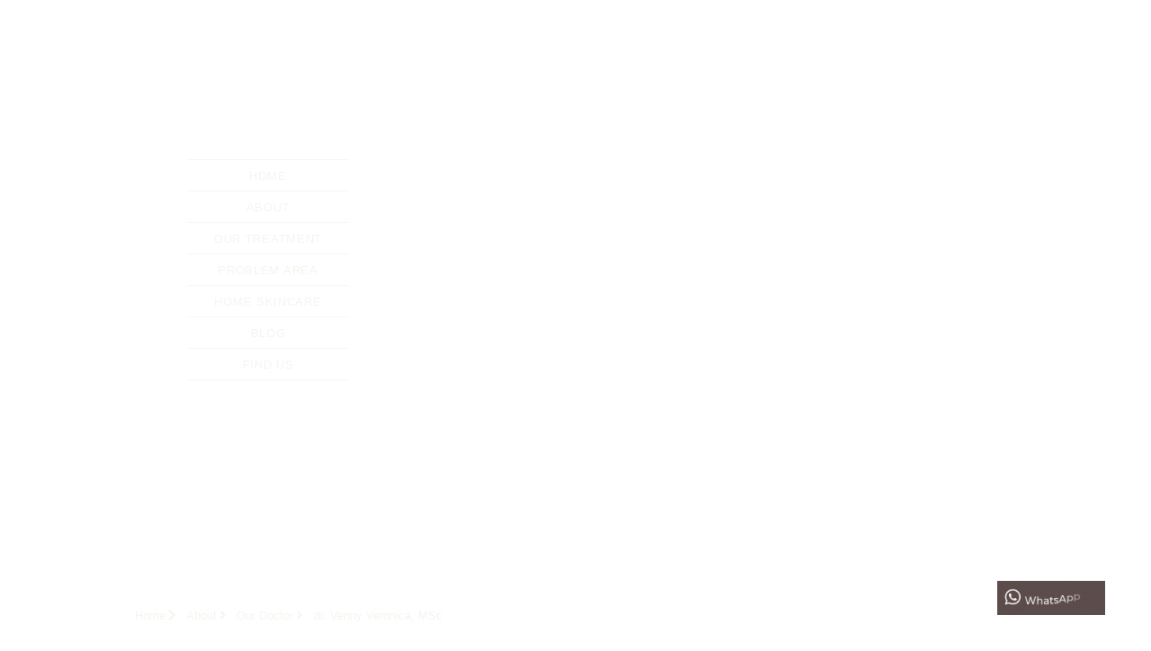

--- FILE ---
content_type: text/html; charset=UTF-8
request_url: https://bmderma.com/our-doctor/dr-venny-veronica-msc/
body_size: 27706
content:
<!DOCTYPE html>
<html lang="en-US">
<head>
	<meta charset="UTF-8">
		<meta name='robots' content='index, follow, max-image-preview:large, max-snippet:-1, max-video-preview:-1' />
	<style>img:is([sizes="auto" i], [sizes^="auto," i]) { contain-intrinsic-size: 3000px 1500px }</style>
	
	<!-- This site is optimized with the Yoast SEO plugin v25.8 - https://yoast.com/wordpress/plugins/seo/ -->
	<title>dr. Venny Veronica, MSc - BMDERMA</title>
	<meta name="description" content="dr. Venny Veronica, MSc. is an alumni of the Tarumanagara University Faculty of Medicine, who graduated cum laude..." />
	<link rel="canonical" href="https://bmderma.com/our-doctor/dr-venny-veronica-msc/" />
	<meta property="og:locale" content="en_US" />
	<meta property="og:type" content="article" />
	<meta property="og:title" content="dr. Venny Veronica, MSc - BMDERMA" />
	<meta property="og:description" content="dr. Venny Veronica, MSc. is an alumni of the Tarumanagara University Faculty of Medicine, who graduated cum laude..." />
	<meta property="og:url" content="https://bmderma.com/our-doctor/dr-venny-veronica-msc/" />
	<meta property="og:site_name" content="BMDERMA" />
	<meta property="article:publisher" content="https://www.facebook.com/bmderma/" />
	<meta property="article:modified_time" content="2025-05-26T07:19:58+00:00" />
	<meta property="og:image" content="https://bmderma.com/wp-content/uploads/2023/11/dr-venny.jpg" />
	<meta property="og:image:width" content="1000" />
	<meta property="og:image:height" content="1000" />
	<meta property="og:image:type" content="image/jpeg" />
	<meta name="twitter:card" content="summary_large_image" />
	<script type="application/ld+json" class="yoast-schema-graph">{"@context":"https://schema.org","@graph":[{"@type":"WebPage","@id":"https://bmderma.com/our-doctor/dr-venny-veronica-msc/","url":"https://bmderma.com/our-doctor/dr-venny-veronica-msc/","name":"dr. Venny Veronica, MSc - BMDERMA","isPartOf":{"@id":"https://bmderma.com/#website"},"datePublished":"2023-11-29T07:13:11+00:00","dateModified":"2025-05-26T07:19:58+00:00","description":"dr. Venny Veronica, MSc. is an alumni of the Tarumanagara University Faculty of Medicine, who graduated cum laude...","breadcrumb":{"@id":"https://bmderma.com/our-doctor/dr-venny-veronica-msc/#breadcrumb"},"inLanguage":"en-US","potentialAction":[{"@type":"ReadAction","target":["https://bmderma.com/our-doctor/dr-venny-veronica-msc/"]}]},{"@type":"BreadcrumbList","@id":"https://bmderma.com/our-doctor/dr-venny-veronica-msc/#breadcrumb","itemListElement":[{"@type":"ListItem","position":1,"name":"Home","item":"https://bmderma.com/"},{"@type":"ListItem","position":2,"name":"Our Doctor","item":"https://bmderma.com/our-doctor/"},{"@type":"ListItem","position":3,"name":"dr. Venny Veronica, MSc"}]},{"@type":"WebSite","@id":"https://bmderma.com/#website","url":"https://bmderma.com/","name":"BMDERMA Klinik Spesialis Anti-wrinkle Treatment, Filler & Coolsculpting","description":"Klinik spesialis Picosure, Anti-wrinkle Injection, Filler &amp; Coolsculpting terbaik di jakarta untuk perawatan anti aging and body slimming","publisher":{"@id":"https://bmderma.com/#organization"},"alternateName":"Klinik Kecantikan BMDERMA","potentialAction":[{"@type":"SearchAction","target":{"@type":"EntryPoint","urlTemplate":"https://bmderma.com/?s={search_term_string}"},"query-input":{"@type":"PropertyValueSpecification","valueRequired":true,"valueName":"search_term_string"}}],"inLanguage":"en-US"},{"@type":"Organization","@id":"https://bmderma.com/#organization","name":"BMDERMA","alternateName":"BMDERMA Klinik Spesialis Anti-wrinkle Treatment, Filler & Coolsculpting","url":"https://bmderma.com/","logo":{"@type":"ImageObject","inLanguage":"en-US","@id":"https://bmderma.com/#/schema/logo/image/","url":"https://bmderma.com/wp-content/uploads/2023/11/logo.webp","contentUrl":"https://bmderma.com/wp-content/uploads/2023/11/logo.webp","width":500,"height":200,"caption":"BMDERMA"},"image":{"@id":"https://bmderma.com/#/schema/logo/image/"},"sameAs":["https://www.facebook.com/bmderma/","https://www.instagram.com/bmderma/","https://www.youtube.com/channel/UCGhVguOyJfnoOvFiCCJM6YA"]}]}</script>
	<!-- / Yoast SEO plugin. -->


<link rel="alternate" type="application/rss+xml" title="BMDERMA &raquo; Feed" href="https://bmderma.com/feed/" />
<link rel="alternate" type="application/rss+xml" title="BMDERMA &raquo; Comments Feed" href="https://bmderma.com/comments/feed/" />
<script>
window._wpemojiSettings = {"baseUrl":"https:\/\/s.w.org\/images\/core\/emoji\/16.0.1\/72x72\/","ext":".png","svgUrl":"https:\/\/s.w.org\/images\/core\/emoji\/16.0.1\/svg\/","svgExt":".svg","source":{"concatemoji":"https:\/\/bmderma.com\/wp-includes\/js\/wp-emoji-release.min.js?ver=1a1c29796e2dccfbef2f333f0a532fd1"}};
/*! This file is auto-generated */
!function(s,n){var o,i,e;function c(e){try{var t={supportTests:e,timestamp:(new Date).valueOf()};sessionStorage.setItem(o,JSON.stringify(t))}catch(e){}}function p(e,t,n){e.clearRect(0,0,e.canvas.width,e.canvas.height),e.fillText(t,0,0);var t=new Uint32Array(e.getImageData(0,0,e.canvas.width,e.canvas.height).data),a=(e.clearRect(0,0,e.canvas.width,e.canvas.height),e.fillText(n,0,0),new Uint32Array(e.getImageData(0,0,e.canvas.width,e.canvas.height).data));return t.every(function(e,t){return e===a[t]})}function u(e,t){e.clearRect(0,0,e.canvas.width,e.canvas.height),e.fillText(t,0,0);for(var n=e.getImageData(16,16,1,1),a=0;a<n.data.length;a++)if(0!==n.data[a])return!1;return!0}function f(e,t,n,a){switch(t){case"flag":return n(e,"\ud83c\udff3\ufe0f\u200d\u26a7\ufe0f","\ud83c\udff3\ufe0f\u200b\u26a7\ufe0f")?!1:!n(e,"\ud83c\udde8\ud83c\uddf6","\ud83c\udde8\u200b\ud83c\uddf6")&&!n(e,"\ud83c\udff4\udb40\udc67\udb40\udc62\udb40\udc65\udb40\udc6e\udb40\udc67\udb40\udc7f","\ud83c\udff4\u200b\udb40\udc67\u200b\udb40\udc62\u200b\udb40\udc65\u200b\udb40\udc6e\u200b\udb40\udc67\u200b\udb40\udc7f");case"emoji":return!a(e,"\ud83e\udedf")}return!1}function g(e,t,n,a){var r="undefined"!=typeof WorkerGlobalScope&&self instanceof WorkerGlobalScope?new OffscreenCanvas(300,150):s.createElement("canvas"),o=r.getContext("2d",{willReadFrequently:!0}),i=(o.textBaseline="top",o.font="600 32px Arial",{});return e.forEach(function(e){i[e]=t(o,e,n,a)}),i}function t(e){var t=s.createElement("script");t.src=e,t.defer=!0,s.head.appendChild(t)}"undefined"!=typeof Promise&&(o="wpEmojiSettingsSupports",i=["flag","emoji"],n.supports={everything:!0,everythingExceptFlag:!0},e=new Promise(function(e){s.addEventListener("DOMContentLoaded",e,{once:!0})}),new Promise(function(t){var n=function(){try{var e=JSON.parse(sessionStorage.getItem(o));if("object"==typeof e&&"number"==typeof e.timestamp&&(new Date).valueOf()<e.timestamp+604800&&"object"==typeof e.supportTests)return e.supportTests}catch(e){}return null}();if(!n){if("undefined"!=typeof Worker&&"undefined"!=typeof OffscreenCanvas&&"undefined"!=typeof URL&&URL.createObjectURL&&"undefined"!=typeof Blob)try{var e="postMessage("+g.toString()+"("+[JSON.stringify(i),f.toString(),p.toString(),u.toString()].join(",")+"));",a=new Blob([e],{type:"text/javascript"}),r=new Worker(URL.createObjectURL(a),{name:"wpTestEmojiSupports"});return void(r.onmessage=function(e){c(n=e.data),r.terminate(),t(n)})}catch(e){}c(n=g(i,f,p,u))}t(n)}).then(function(e){for(var t in e)n.supports[t]=e[t],n.supports.everything=n.supports.everything&&n.supports[t],"flag"!==t&&(n.supports.everythingExceptFlag=n.supports.everythingExceptFlag&&n.supports[t]);n.supports.everythingExceptFlag=n.supports.everythingExceptFlag&&!n.supports.flag,n.DOMReady=!1,n.readyCallback=function(){n.DOMReady=!0}}).then(function(){return e}).then(function(){var e;n.supports.everything||(n.readyCallback(),(e=n.source||{}).concatemoji?t(e.concatemoji):e.wpemoji&&e.twemoji&&(t(e.twemoji),t(e.wpemoji)))}))}((window,document),window._wpemojiSettings);
</script>

<style id='wp-emoji-styles-inline-css'>

	img.wp-smiley, img.emoji {
		display: inline !important;
		border: none !important;
		box-shadow: none !important;
		height: 1em !important;
		width: 1em !important;
		margin: 0 0.07em !important;
		vertical-align: -0.1em !important;
		background: none !important;
		padding: 0 !important;
	}
</style>
<link rel='stylesheet' id='wp-block-library-css' href='https://bmderma.com/wp-includes/css/dist/block-library/style.min.css?ver=1a1c29796e2dccfbef2f333f0a532fd1' media='all' />
<link rel='stylesheet' id='jet-engine-frontend-css' href='https://bmderma.com/wp-content/plugins/jet-engine/assets/css/frontend.css?ver=3.6.9' media='all' />
<style id='global-styles-inline-css'>
:root{--wp--preset--aspect-ratio--square: 1;--wp--preset--aspect-ratio--4-3: 4/3;--wp--preset--aspect-ratio--3-4: 3/4;--wp--preset--aspect-ratio--3-2: 3/2;--wp--preset--aspect-ratio--2-3: 2/3;--wp--preset--aspect-ratio--16-9: 16/9;--wp--preset--aspect-ratio--9-16: 9/16;--wp--preset--color--black: #000000;--wp--preset--color--cyan-bluish-gray: #abb8c3;--wp--preset--color--white: #ffffff;--wp--preset--color--pale-pink: #f78da7;--wp--preset--color--vivid-red: #cf2e2e;--wp--preset--color--luminous-vivid-orange: #ff6900;--wp--preset--color--luminous-vivid-amber: #fcb900;--wp--preset--color--light-green-cyan: #7bdcb5;--wp--preset--color--vivid-green-cyan: #00d084;--wp--preset--color--pale-cyan-blue: #8ed1fc;--wp--preset--color--vivid-cyan-blue: #0693e3;--wp--preset--color--vivid-purple: #9b51e0;--wp--preset--gradient--vivid-cyan-blue-to-vivid-purple: linear-gradient(135deg,rgba(6,147,227,1) 0%,rgb(155,81,224) 100%);--wp--preset--gradient--light-green-cyan-to-vivid-green-cyan: linear-gradient(135deg,rgb(122,220,180) 0%,rgb(0,208,130) 100%);--wp--preset--gradient--luminous-vivid-amber-to-luminous-vivid-orange: linear-gradient(135deg,rgba(252,185,0,1) 0%,rgba(255,105,0,1) 100%);--wp--preset--gradient--luminous-vivid-orange-to-vivid-red: linear-gradient(135deg,rgba(255,105,0,1) 0%,rgb(207,46,46) 100%);--wp--preset--gradient--very-light-gray-to-cyan-bluish-gray: linear-gradient(135deg,rgb(238,238,238) 0%,rgb(169,184,195) 100%);--wp--preset--gradient--cool-to-warm-spectrum: linear-gradient(135deg,rgb(74,234,220) 0%,rgb(151,120,209) 20%,rgb(207,42,186) 40%,rgb(238,44,130) 60%,rgb(251,105,98) 80%,rgb(254,248,76) 100%);--wp--preset--gradient--blush-light-purple: linear-gradient(135deg,rgb(255,206,236) 0%,rgb(152,150,240) 100%);--wp--preset--gradient--blush-bordeaux: linear-gradient(135deg,rgb(254,205,165) 0%,rgb(254,45,45) 50%,rgb(107,0,62) 100%);--wp--preset--gradient--luminous-dusk: linear-gradient(135deg,rgb(255,203,112) 0%,rgb(199,81,192) 50%,rgb(65,88,208) 100%);--wp--preset--gradient--pale-ocean: linear-gradient(135deg,rgb(255,245,203) 0%,rgb(182,227,212) 50%,rgb(51,167,181) 100%);--wp--preset--gradient--electric-grass: linear-gradient(135deg,rgb(202,248,128) 0%,rgb(113,206,126) 100%);--wp--preset--gradient--midnight: linear-gradient(135deg,rgb(2,3,129) 0%,rgb(40,116,252) 100%);--wp--preset--font-size--small: 13px;--wp--preset--font-size--medium: 20px;--wp--preset--font-size--large: 36px;--wp--preset--font-size--x-large: 42px;--wp--preset--spacing--20: 0.44rem;--wp--preset--spacing--30: 0.67rem;--wp--preset--spacing--40: 1rem;--wp--preset--spacing--50: 1.5rem;--wp--preset--spacing--60: 2.25rem;--wp--preset--spacing--70: 3.38rem;--wp--preset--spacing--80: 5.06rem;--wp--preset--shadow--natural: 6px 6px 9px rgba(0, 0, 0, 0.2);--wp--preset--shadow--deep: 12px 12px 50px rgba(0, 0, 0, 0.4);--wp--preset--shadow--sharp: 6px 6px 0px rgba(0, 0, 0, 0.2);--wp--preset--shadow--outlined: 6px 6px 0px -3px rgba(255, 255, 255, 1), 6px 6px rgba(0, 0, 0, 1);--wp--preset--shadow--crisp: 6px 6px 0px rgba(0, 0, 0, 1);}:root { --wp--style--global--content-size: 800px;--wp--style--global--wide-size: 1200px; }:where(body) { margin: 0; }.wp-site-blocks > .alignleft { float: left; margin-right: 2em; }.wp-site-blocks > .alignright { float: right; margin-left: 2em; }.wp-site-blocks > .aligncenter { justify-content: center; margin-left: auto; margin-right: auto; }:where(.wp-site-blocks) > * { margin-block-start: 24px; margin-block-end: 0; }:where(.wp-site-blocks) > :first-child { margin-block-start: 0; }:where(.wp-site-blocks) > :last-child { margin-block-end: 0; }:root { --wp--style--block-gap: 24px; }:root :where(.is-layout-flow) > :first-child{margin-block-start: 0;}:root :where(.is-layout-flow) > :last-child{margin-block-end: 0;}:root :where(.is-layout-flow) > *{margin-block-start: 24px;margin-block-end: 0;}:root :where(.is-layout-constrained) > :first-child{margin-block-start: 0;}:root :where(.is-layout-constrained) > :last-child{margin-block-end: 0;}:root :where(.is-layout-constrained) > *{margin-block-start: 24px;margin-block-end: 0;}:root :where(.is-layout-flex){gap: 24px;}:root :where(.is-layout-grid){gap: 24px;}.is-layout-flow > .alignleft{float: left;margin-inline-start: 0;margin-inline-end: 2em;}.is-layout-flow > .alignright{float: right;margin-inline-start: 2em;margin-inline-end: 0;}.is-layout-flow > .aligncenter{margin-left: auto !important;margin-right: auto !important;}.is-layout-constrained > .alignleft{float: left;margin-inline-start: 0;margin-inline-end: 2em;}.is-layout-constrained > .alignright{float: right;margin-inline-start: 2em;margin-inline-end: 0;}.is-layout-constrained > .aligncenter{margin-left: auto !important;margin-right: auto !important;}.is-layout-constrained > :where(:not(.alignleft):not(.alignright):not(.alignfull)){max-width: var(--wp--style--global--content-size);margin-left: auto !important;margin-right: auto !important;}.is-layout-constrained > .alignwide{max-width: var(--wp--style--global--wide-size);}body .is-layout-flex{display: flex;}.is-layout-flex{flex-wrap: wrap;align-items: center;}.is-layout-flex > :is(*, div){margin: 0;}body .is-layout-grid{display: grid;}.is-layout-grid > :is(*, div){margin: 0;}body{padding-top: 0px;padding-right: 0px;padding-bottom: 0px;padding-left: 0px;}a:where(:not(.wp-element-button)){text-decoration: underline;}:root :where(.wp-element-button, .wp-block-button__link){background-color: #32373c;border-width: 0;color: #fff;font-family: inherit;font-size: inherit;line-height: inherit;padding: calc(0.667em + 2px) calc(1.333em + 2px);text-decoration: none;}.has-black-color{color: var(--wp--preset--color--black) !important;}.has-cyan-bluish-gray-color{color: var(--wp--preset--color--cyan-bluish-gray) !important;}.has-white-color{color: var(--wp--preset--color--white) !important;}.has-pale-pink-color{color: var(--wp--preset--color--pale-pink) !important;}.has-vivid-red-color{color: var(--wp--preset--color--vivid-red) !important;}.has-luminous-vivid-orange-color{color: var(--wp--preset--color--luminous-vivid-orange) !important;}.has-luminous-vivid-amber-color{color: var(--wp--preset--color--luminous-vivid-amber) !important;}.has-light-green-cyan-color{color: var(--wp--preset--color--light-green-cyan) !important;}.has-vivid-green-cyan-color{color: var(--wp--preset--color--vivid-green-cyan) !important;}.has-pale-cyan-blue-color{color: var(--wp--preset--color--pale-cyan-blue) !important;}.has-vivid-cyan-blue-color{color: var(--wp--preset--color--vivid-cyan-blue) !important;}.has-vivid-purple-color{color: var(--wp--preset--color--vivid-purple) !important;}.has-black-background-color{background-color: var(--wp--preset--color--black) !important;}.has-cyan-bluish-gray-background-color{background-color: var(--wp--preset--color--cyan-bluish-gray) !important;}.has-white-background-color{background-color: var(--wp--preset--color--white) !important;}.has-pale-pink-background-color{background-color: var(--wp--preset--color--pale-pink) !important;}.has-vivid-red-background-color{background-color: var(--wp--preset--color--vivid-red) !important;}.has-luminous-vivid-orange-background-color{background-color: var(--wp--preset--color--luminous-vivid-orange) !important;}.has-luminous-vivid-amber-background-color{background-color: var(--wp--preset--color--luminous-vivid-amber) !important;}.has-light-green-cyan-background-color{background-color: var(--wp--preset--color--light-green-cyan) !important;}.has-vivid-green-cyan-background-color{background-color: var(--wp--preset--color--vivid-green-cyan) !important;}.has-pale-cyan-blue-background-color{background-color: var(--wp--preset--color--pale-cyan-blue) !important;}.has-vivid-cyan-blue-background-color{background-color: var(--wp--preset--color--vivid-cyan-blue) !important;}.has-vivid-purple-background-color{background-color: var(--wp--preset--color--vivid-purple) !important;}.has-black-border-color{border-color: var(--wp--preset--color--black) !important;}.has-cyan-bluish-gray-border-color{border-color: var(--wp--preset--color--cyan-bluish-gray) !important;}.has-white-border-color{border-color: var(--wp--preset--color--white) !important;}.has-pale-pink-border-color{border-color: var(--wp--preset--color--pale-pink) !important;}.has-vivid-red-border-color{border-color: var(--wp--preset--color--vivid-red) !important;}.has-luminous-vivid-orange-border-color{border-color: var(--wp--preset--color--luminous-vivid-orange) !important;}.has-luminous-vivid-amber-border-color{border-color: var(--wp--preset--color--luminous-vivid-amber) !important;}.has-light-green-cyan-border-color{border-color: var(--wp--preset--color--light-green-cyan) !important;}.has-vivid-green-cyan-border-color{border-color: var(--wp--preset--color--vivid-green-cyan) !important;}.has-pale-cyan-blue-border-color{border-color: var(--wp--preset--color--pale-cyan-blue) !important;}.has-vivid-cyan-blue-border-color{border-color: var(--wp--preset--color--vivid-cyan-blue) !important;}.has-vivid-purple-border-color{border-color: var(--wp--preset--color--vivid-purple) !important;}.has-vivid-cyan-blue-to-vivid-purple-gradient-background{background: var(--wp--preset--gradient--vivid-cyan-blue-to-vivid-purple) !important;}.has-light-green-cyan-to-vivid-green-cyan-gradient-background{background: var(--wp--preset--gradient--light-green-cyan-to-vivid-green-cyan) !important;}.has-luminous-vivid-amber-to-luminous-vivid-orange-gradient-background{background: var(--wp--preset--gradient--luminous-vivid-amber-to-luminous-vivid-orange) !important;}.has-luminous-vivid-orange-to-vivid-red-gradient-background{background: var(--wp--preset--gradient--luminous-vivid-orange-to-vivid-red) !important;}.has-very-light-gray-to-cyan-bluish-gray-gradient-background{background: var(--wp--preset--gradient--very-light-gray-to-cyan-bluish-gray) !important;}.has-cool-to-warm-spectrum-gradient-background{background: var(--wp--preset--gradient--cool-to-warm-spectrum) !important;}.has-blush-light-purple-gradient-background{background: var(--wp--preset--gradient--blush-light-purple) !important;}.has-blush-bordeaux-gradient-background{background: var(--wp--preset--gradient--blush-bordeaux) !important;}.has-luminous-dusk-gradient-background{background: var(--wp--preset--gradient--luminous-dusk) !important;}.has-pale-ocean-gradient-background{background: var(--wp--preset--gradient--pale-ocean) !important;}.has-electric-grass-gradient-background{background: var(--wp--preset--gradient--electric-grass) !important;}.has-midnight-gradient-background{background: var(--wp--preset--gradient--midnight) !important;}.has-small-font-size{font-size: var(--wp--preset--font-size--small) !important;}.has-medium-font-size{font-size: var(--wp--preset--font-size--medium) !important;}.has-large-font-size{font-size: var(--wp--preset--font-size--large) !important;}.has-x-large-font-size{font-size: var(--wp--preset--font-size--x-large) !important;}
:root :where(.wp-block-pullquote){font-size: 1.5em;line-height: 1.6;}
</style>
<link rel='stylesheet' id='hello-elementor-css' href='https://bmderma.com/wp-content/themes/hello-elementor/style.min.css?ver=3.4.3' media='all' />
<link rel='stylesheet' id='hello-elementor-theme-style-css' href='https://bmderma.com/wp-content/themes/hello-elementor/theme.min.css?ver=3.4.3' media='all' />
<link rel='stylesheet' id='hello-elementor-header-footer-css' href='https://bmderma.com/wp-content/themes/hello-elementor/header-footer.min.css?ver=3.4.3' media='all' />
<link rel='stylesheet' id='elementor-frontend-css' href='https://bmderma.com/wp-content/plugins/elementor/assets/css/frontend.min.css?ver=3.33.4' media='all' />
<style id='elementor-frontend-inline-css'>
.elementor-2075 .elementor-element.elementor-element-12f0b9a:not(.elementor-motion-effects-element-type-background), .elementor-2075 .elementor-element.elementor-element-12f0b9a > .elementor-motion-effects-container > .elementor-motion-effects-layer{background-image:url("https://bmderma.com/wp-content/uploads/2023/11/banner-1.jpg");}.elementor-2075 .elementor-element.elementor-element-dc0ee32:not(.elementor-motion-effects-element-type-background), .elementor-2075 .elementor-element.elementor-element-dc0ee32 > .elementor-motion-effects-container > .elementor-motion-effects-layer{background-image:url("https://bmderma.com/wp-content/uploads/2023/11/banner-1.jpg");}
.elementor-3705 .elementor-element.elementor-element-edfdd2d:not(.elementor-motion-effects-element-type-background), .elementor-3705 .elementor-element.elementor-element-edfdd2d > .elementor-motion-effects-container > .elementor-motion-effects-layer{background-image:url("https://bmderma.com/wp-content/uploads/2023/11/dokter3.jpg");}.elementor-3705 .elementor-element.elementor-element-e76f827:not(.elementor-motion-effects-element-type-background), .elementor-3705 .elementor-element.elementor-element-e76f827 > .elementor-motion-effects-container > .elementor-motion-effects-layer{background-image:url("https://bmderma.com/wp-content/uploads/2023/11/banner-1.jpg");}@media(max-width:767px){.elementor-3705 .elementor-element.elementor-element-e76f827:not(.elementor-motion-effects-element-type-background), .elementor-3705 .elementor-element.elementor-element-e76f827 > .elementor-motion-effects-container > .elementor-motion-effects-layer{background-image:url("https://bmderma.com/wp-content/uploads/2023/11/dr-venny.jpg");}}
</style>
<link rel='stylesheet' id='elementor-post-10-css' href='https://bmderma.com/wp-content/uploads/elementor/css/post-10.css?ver=1768972215' media='all' />
<link rel='stylesheet' id='e-animation-fadeIn-css' href='https://bmderma.com/wp-content/plugins/elementor/assets/lib/animations/styles/fadeIn.min.css?ver=3.33.4' media='all' />
<link rel='stylesheet' id='widget-heading-css' href='https://bmderma.com/wp-content/plugins/elementor/assets/css/widget-heading.min.css?ver=3.33.4' media='all' />
<link rel='stylesheet' id='widget-divider-css' href='https://bmderma.com/wp-content/plugins/elementor/assets/css/widget-divider.min.css?ver=3.33.4' media='all' />
<link rel='stylesheet' id='widget-icon-list-css' href='https://bmderma.com/wp-content/plugins/elementor/assets/css/widget-icon-list.min.css?ver=3.33.4' media='all' />
<link rel='stylesheet' id='widget-image-css' href='https://bmderma.com/wp-content/plugins/elementor/assets/css/widget-image.min.css?ver=3.33.4' media='all' />
<link rel='stylesheet' id='widget-nav-menu-css' href='https://bmderma.com/wp-content/plugins/elementor-pro/assets/css/widget-nav-menu.min.css?ver=3.27.1' media='all' />
<link rel='stylesheet' id='widget-spacer-css' href='https://bmderma.com/wp-content/plugins/elementor/assets/css/widget-spacer.min.css?ver=3.33.4' media='all' />
<link rel='stylesheet' id='widget-social-icons-css' href='https://bmderma.com/wp-content/plugins/elementor/assets/css/widget-social-icons.min.css?ver=3.33.4' media='all' />
<link rel='stylesheet' id='e-apple-webkit-css' href='https://bmderma.com/wp-content/plugins/elementor/assets/css/conditionals/apple-webkit.min.css?ver=3.33.4' media='all' />
<link rel='stylesheet' id='e-animation-fadeInRight-css' href='https://bmderma.com/wp-content/plugins/elementor/assets/lib/animations/styles/fadeInRight.min.css?ver=3.33.4' media='all' />
<link rel='stylesheet' id='swiper-css' href='https://bmderma.com/wp-content/plugins/elementor/assets/lib/swiper/v8/css/swiper.min.css?ver=8.4.5' media='all' />
<link rel='stylesheet' id='e-swiper-css' href='https://bmderma.com/wp-content/plugins/elementor/assets/css/conditionals/e-swiper.min.css?ver=3.33.4' media='all' />
<link rel='stylesheet' id='widget-gallery-css' href='https://bmderma.com/wp-content/plugins/elementor-pro/assets/css/widget-gallery.min.css?ver=3.27.1' media='all' />
<link rel='stylesheet' id='elementor-gallery-css' href='https://bmderma.com/wp-content/plugins/elementor/assets/lib/e-gallery/css/e-gallery.min.css?ver=1.2.0' media='all' />
<link rel='stylesheet' id='e-transitions-css' href='https://bmderma.com/wp-content/plugins/elementor-pro/assets/css/conditionals/transitions.min.css?ver=3.27.1' media='all' />
<link rel='stylesheet' id='jet-blog-css' href='https://bmderma.com/wp-content/plugins/jet-blog/assets/css/jet-blog.css?ver=2.4.4' media='all' />
<link rel='stylesheet' id='elementor-post-2075-css' href='https://bmderma.com/wp-content/uploads/elementor/css/post-2075.css?ver=1768972215' media='all' />
<link rel='stylesheet' id='elementor-post-2206-css' href='https://bmderma.com/wp-content/uploads/elementor/css/post-2206.css?ver=1768972186' media='all' />
<link rel='stylesheet' id='elementor-post-2880-css' href='https://bmderma.com/wp-content/uploads/elementor/css/post-2880.css?ver=1768972186' media='all' />
<link rel='stylesheet' id='elementor-post-3705-css' href='https://bmderma.com/wp-content/uploads/elementor/css/post-3705.css?ver=1768976897' media='all' />
<link rel='stylesheet' id='jquery-chosen-css' href='https://bmderma.com/wp-content/plugins/jet-search/assets/lib/chosen/chosen.min.css?ver=1.8.7' media='all' />
<link rel='stylesheet' id='jet-search-css' href='https://bmderma.com/wp-content/plugins/jet-search/assets/css/jet-search.css?ver=3.5.9' media='all' />
<link rel='stylesheet' id='elementor-gf-local-roboto-css' href='https://bmderma.com/wp-content/uploads/elementor/google-fonts/css/roboto.css?ver=1748410287' media='all' />
<link rel='stylesheet' id='elementor-gf-local-robotoslab-css' href='https://bmderma.com/wp-content/uploads/elementor/google-fonts/css/robotoslab.css?ver=1748410289' media='all' />
<link rel='stylesheet' id='elementor-gf-local-montserrat-css' href='https://bmderma.com/wp-content/uploads/elementor/google-fonts/css/montserrat.css?ver=1748410293' media='all' />
<link rel='stylesheet' id='elementor-gf-local-playfairdisplaysc-css' href='https://bmderma.com/wp-content/uploads/elementor/google-fonts/css/playfairdisplaysc.css?ver=1748410294' media='all' />
<link rel='stylesheet' id='elementor-gf-local-playfairdisplay-css' href='https://bmderma.com/wp-content/uploads/elementor/google-fonts/css/playfairdisplay.css?ver=1748410296' media='all' />
<script src="https://bmderma.com/wp-includes/js/jquery/jquery.min.js?ver=3.7.1" id="jquery-core-js"></script>
<script src="https://bmderma.com/wp-includes/js/jquery/jquery-migrate.min.js?ver=3.4.1" id="jquery-migrate-js"></script>
<script src="https://bmderma.com/wp-includes/js/imagesloaded.min.js?ver=1a1c29796e2dccfbef2f333f0a532fd1" id="imagesLoaded-js"></script>
<script src="https://bmderma.com/wp-content/plugins/elementor-pro/assets/js/page-transitions.min.js?ver=3.27.1" id="page-transitions-js"></script>
<link rel="https://api.w.org/" href="https://bmderma.com/wp-json/" /><link rel="alternate" title="JSON" type="application/json" href="https://bmderma.com/wp-json/wp/v2/our-doctor/2695" /><link rel="EditURI" type="application/rsd+xml" title="RSD" href="https://bmderma.com/xmlrpc.php?rsd" />

<link rel='shortlink' href='https://bmderma.com/?p=2695' />
<link rel="alternate" title="oEmbed (JSON)" type="application/json+oembed" href="https://bmderma.com/wp-json/oembed/1.0/embed?url=https%3A%2F%2Fbmderma.com%2Four-doctor%2Fdr-venny-veronica-msc%2F" />
<link rel="alternate" title="oEmbed (XML)" type="text/xml+oembed" href="https://bmderma.com/wp-json/oembed/1.0/embed?url=https%3A%2F%2Fbmderma.com%2Four-doctor%2Fdr-venny-veronica-msc%2F&#038;format=xml" />
<meta name="generator" content="Elementor 3.33.4; features: e_font_icon_svg, additional_custom_breakpoints; settings: css_print_method-external, google_font-enabled, font_display-swap">
<!-- Google Tag Manager -->
<script>(function(w,d,s,l,i){w[l]=w[l]||[];w[l].push({'gtm.start':
new Date().getTime(),event:'gtm.js'});var f=d.getElementsByTagName(s)[0],
j=d.createElement(s),dl=l!='dataLayer'?'&l='+l:'';j.async=true;j.src=
'https://www.googletagmanager.com/gtm.js?id='+i+dl;f.parentNode.insertBefore(j,f);
})(window,document,'script','dataLayer','GTM-N8VRX956');</script>
<!-- End Google Tag Manager -->
			<style>
				.e-con.e-parent:nth-of-type(n+4):not(.e-lazyloaded):not(.e-no-lazyload),
				.e-con.e-parent:nth-of-type(n+4):not(.e-lazyloaded):not(.e-no-lazyload) * {
					background-image: none !important;
				}
				@media screen and (max-height: 1024px) {
					.e-con.e-parent:nth-of-type(n+3):not(.e-lazyloaded):not(.e-no-lazyload),
					.e-con.e-parent:nth-of-type(n+3):not(.e-lazyloaded):not(.e-no-lazyload) * {
						background-image: none !important;
					}
				}
				@media screen and (max-height: 640px) {
					.e-con.e-parent:nth-of-type(n+2):not(.e-lazyloaded):not(.e-no-lazyload),
					.e-con.e-parent:nth-of-type(n+2):not(.e-lazyloaded):not(.e-no-lazyload) * {
						background-image: none !important;
					}
				}
			</style>
			<link rel="icon" href="https://bmderma.com/wp-content/uploads/2024/10/favicon.png" sizes="32x32" />
<link rel="icon" href="https://bmderma.com/wp-content/uploads/2024/10/favicon.png" sizes="192x192" />
<link rel="apple-touch-icon" href="https://bmderma.com/wp-content/uploads/2024/10/favicon.png" />
<meta name="msapplication-TileImage" content="https://bmderma.com/wp-content/uploads/2024/10/favicon.png" />
	<meta name="viewport" content="width=device-width, initial-scale=1.0, viewport-fit=cover" /></head>
<body class="wp-singular our-doctor-template-default single single-our-doctor postid-2695 wp-embed-responsive wp-theme-hello-elementor hello-elementor-default elementor-default elementor-template-canvas elementor-kit-10 elementor-page-3705">
			<e-page-transition preloader-type="image" preloader-image-url="https://bmderma.com/wp-content/uploads/2023/11/loader-1.gif" class="e-page-transition--entering" exclude="^https\:\/\/bmderma\.com\/wp\-admin\/">
					</e-page-transition>
		<!-- Google Tag Manager (noscript) -->
<noscript><iframe src="https://www.googletagmanager.com/ns.html?id=GTM-N8VRX956"
height="0" width="0" style="display:none;visibility:hidden"></iframe></noscript>
<!-- End Google Tag Manager (noscript) -->
		<div data-elementor-type="single-post" data-elementor-id="3705" class="elementor elementor-3705 elementor-location-single post-2695 our-doctor type-our-doctor status-publish hentry" data-elementor-post-type="elementor_library">
			<header class="elementor-element elementor-element-edfdd2d elementor-hidden-mobile e-flex e-con-boxed e-con e-parent" data-id="edfdd2d" data-element_type="container" data-settings="{&quot;background_background&quot;:&quot;classic&quot;,&quot;jet_parallax_layout_list&quot;:[]}">
					<div class="e-con-inner">
		<div class="elementor-element elementor-element-2688ec0 e-con-full e-flex e-con e-child" data-id="2688ec0" data-element_type="container" data-settings="{&quot;jet_parallax_layout_list&quot;:[]}">
				</div>
		<div class="elementor-element elementor-element-9d2e22a e-con-full animated-slow e-flex elementor-invisible e-con e-child" data-id="9d2e22a" data-element_type="container" data-settings="{&quot;animation&quot;:&quot;fadeIn&quot;,&quot;jet_parallax_layout_list&quot;:[]}">
				<div class="elementor-element elementor-element-852c527 elementor-widget elementor-widget-template" data-id="852c527" data-element_type="widget" data-widget_type="template.default">
				<div class="elementor-widget-container">
							<div class="elementor-template">
					<div data-elementor-type="section" data-elementor-id="2662" class="elementor elementor-2662 elementor-location-single" data-elementor-post-type="elementor_library">
			<div class="elementor-element elementor-element-3e6f4b9 e-con-full animated-slow nav e-flex elementor-invisible e-con e-child" data-id="3e6f4b9" data-element_type="container" data-settings="{&quot;animation&quot;:&quot;fadeIn&quot;,&quot;jet_parallax_layout_list&quot;:[]}">
				<div class="elementor-element elementor-element-bd59a7a elementor-widget elementor-widget-image" data-id="bd59a7a" data-element_type="widget" data-widget_type="image.default">
				<div class="elementor-widget-container">
																<a href="https://bmderma.com/">
							<img width="500" height="200" src="https://bmderma.com/wp-content/uploads/2023/11/logo-light.webp" class="attachment-large size-large wp-image-915" alt="Bmderma logo white" />								</a>
															</div>
				</div>
				<div class="elementor-element elementor-element-51cbf9a elementor-widget elementor-widget-spacer" data-id="51cbf9a" data-element_type="widget" data-widget_type="spacer.default">
				<div class="elementor-widget-container">
							<div class="elementor-spacer">
			<div class="elementor-spacer-inner"></div>
		</div>
						</div>
				</div>
				<div class="elementor-element elementor-element-88d900c elementor-widget-divider--view-line elementor-widget elementor-widget-divider" data-id="88d900c" data-element_type="widget" data-widget_type="divider.default">
				<div class="elementor-widget-container">
							<div class="elementor-divider">
			<span class="elementor-divider-separator">
						</span>
		</div>
						</div>
				</div>
				<div class="elementor-element elementor-element-6f584ba elementor-widget__width-inherit elementor-widget elementor-widget-heading" data-id="6f584ba" data-element_type="widget" data-widget_type="heading.default">
				<div class="elementor-widget-container">
					<span class="elementor-heading-title elementor-size-default"><a href="https://bmderma.com/">HOME</a></span>				</div>
				</div>
				<div class="elementor-element elementor-element-1232fe0 elementor-widget-divider--view-line elementor-widget elementor-widget-divider" data-id="1232fe0" data-element_type="widget" data-widget_type="divider.default">
				<div class="elementor-widget-container">
							<div class="elementor-divider">
			<span class="elementor-divider-separator">
						</span>
		</div>
						</div>
				</div>
				<div class="elementor-element elementor-element-ac0778e elementor-widget__width-inherit elementor-widget elementor-widget-heading" data-id="ac0778e" data-element_type="widget" data-widget_type="heading.default">
				<div class="elementor-widget-container">
					<span class="elementor-heading-title elementor-size-default"><a href="https://bmderma.com/about/">ABOUT</a></span>				</div>
				</div>
				<div class="elementor-element elementor-element-91f0d96 elementor-widget-divider--view-line elementor-widget elementor-widget-divider" data-id="91f0d96" data-element_type="widget" data-widget_type="divider.default">
				<div class="elementor-widget-container">
							<div class="elementor-divider">
			<span class="elementor-divider-separator">
						</span>
		</div>
						</div>
				</div>
				<div class="elementor-element elementor-element-ecf24b5 elementor-widget__width-inherit elementor-widget elementor-widget-heading" data-id="ecf24b5" data-element_type="widget" data-widget_type="heading.default">
				<div class="elementor-widget-container">
					<span class="elementor-heading-title elementor-size-default"><a href="https://bmderma.com/our-treatment">OUR TREATMENT</a></span>				</div>
				</div>
				<div class="elementor-element elementor-element-a91fd1a elementor-widget-divider--view-line elementor-widget elementor-widget-divider" data-id="a91fd1a" data-element_type="widget" data-widget_type="divider.default">
				<div class="elementor-widget-container">
							<div class="elementor-divider">
			<span class="elementor-divider-separator">
						</span>
		</div>
						</div>
				</div>
				<div class="elementor-element elementor-element-9d72769 elementor-widget__width-inherit elementor-widget elementor-widget-heading" data-id="9d72769" data-element_type="widget" data-widget_type="heading.default">
				<div class="elementor-widget-container">
					<span class="elementor-heading-title elementor-size-default"><a href="https://bmderma.com/problem-area/">problem area</a></span>				</div>
				</div>
				<div class="elementor-element elementor-element-3a5e32f elementor-widget-divider--view-line elementor-widget elementor-widget-divider" data-id="3a5e32f" data-element_type="widget" data-widget_type="divider.default">
				<div class="elementor-widget-container">
							<div class="elementor-divider">
			<span class="elementor-divider-separator">
						</span>
		</div>
						</div>
				</div>
				<div class="elementor-element elementor-element-ee6bada elementor-widget__width-inherit elementor-widget elementor-widget-heading" data-id="ee6bada" data-element_type="widget" data-widget_type="heading.default">
				<div class="elementor-widget-container">
					<span class="elementor-heading-title elementor-size-default"><a href="https://bmderma.com/skincare/">Home Skincare</a></span>				</div>
				</div>
				<div class="elementor-element elementor-element-44e1c1c elementor-widget-divider--view-line elementor-widget elementor-widget-divider" data-id="44e1c1c" data-element_type="widget" data-widget_type="divider.default">
				<div class="elementor-widget-container">
							<div class="elementor-divider">
			<span class="elementor-divider-separator">
						</span>
		</div>
						</div>
				</div>
				<div class="elementor-element elementor-element-236633f elementor-widget__width-inherit elementor-widget elementor-widget-heading" data-id="236633f" data-element_type="widget" data-widget_type="heading.default">
				<div class="elementor-widget-container">
					<span class="elementor-heading-title elementor-size-default"><a href="https://bmderma.com/blog/">blog</a></span>				</div>
				</div>
				<div class="elementor-element elementor-element-bcdb47b elementor-widget-divider--view-line elementor-widget elementor-widget-divider" data-id="bcdb47b" data-element_type="widget" data-widget_type="divider.default">
				<div class="elementor-widget-container">
							<div class="elementor-divider">
			<span class="elementor-divider-separator">
						</span>
		</div>
						</div>
				</div>
				<div class="elementor-element elementor-element-7be451c elementor-widget__width-inherit elementor-widget elementor-widget-heading" data-id="7be451c" data-element_type="widget" data-widget_type="heading.default">
				<div class="elementor-widget-container">
					<span class="elementor-heading-title elementor-size-default"><a href="https://bmderma.com/find-us/">find us</a></span>				</div>
				</div>
				<div class="elementor-element elementor-element-d7cbac2 elementor-widget-divider--view-line elementor-widget elementor-widget-divider" data-id="d7cbac2" data-element_type="widget" data-widget_type="divider.default">
				<div class="elementor-widget-container">
							<div class="elementor-divider">
			<span class="elementor-divider-separator">
						</span>
		</div>
						</div>
				</div>
				</div>
				</div>
				</div>
						</div>
				</div>
				</div>
		<div class="elementor-element elementor-element-0b23722 e-con-full animated-slow e-flex elementor-invisible e-con e-child" data-id="0b23722" data-element_type="container" data-settings="{&quot;animation&quot;:&quot;fadeIn&quot;,&quot;jet_parallax_layout_list&quot;:[]}">
				<div class="elementor-element elementor-element-3fd0116 elementor-widget elementor-widget-heading" data-id="3fd0116" data-element_type="widget" data-widget_type="heading.default">
				<div class="elementor-widget-container">
					<h1 class="elementor-heading-title elementor-size-default">dr. Venny Veronica, MSc</h1>				</div>
				</div>
				<div class="elementor-element elementor-element-b89c0f1 elementor-widget-divider--view-line elementor-widget elementor-widget-divider" data-id="b89c0f1" data-element_type="widget" data-widget_type="divider.default">
				<div class="elementor-widget-container">
							<div class="elementor-divider">
			<span class="elementor-divider-separator">
						</span>
		</div>
						</div>
				</div>
				<div class="elementor-element elementor-element-232f8ae elementor-widget elementor-widget-heading" data-id="232f8ae" data-element_type="widget" data-widget_type="heading.default">
				<div class="elementor-widget-container">
					<p class="elementor-heading-title elementor-size-default">Expertise/Speciality</p>				</div>
				</div>
				<div class="elementor-element elementor-element-342a01f elementor-widget__width-initial elementor-widget elementor-widget-text-editor" data-id="342a01f" data-element_type="widget" data-widget_type="text-editor.default">
				<div class="elementor-widget-container">
									<p>Slimming &amp; Body Contouring</p>
<p>Non-Invasive Skin Tightening</p>
<p>Laser &amp; Energy Based Device</p>
<p>&nbsp;</p>
								</div>
				</div>
				</div>
					</div>
				</header>
		<div class="elementor-element elementor-element-d1c493b elementor-hidden-mobile elementor-hidden-tablet e-flex e-con-boxed e-con e-parent" data-id="d1c493b" data-element_type="container" data-settings="{&quot;background_background&quot;:&quot;classic&quot;,&quot;jet_parallax_layout_list&quot;:[]}">
					<div class="e-con-inner">
		<div class="elementor-element elementor-element-1831258 e-con-full elementor-hidden-mobile e-flex e-con e-child" data-id="1831258" data-element_type="container" data-settings="{&quot;jet_parallax_layout_list&quot;:[]}">
				</div>
		<div class="elementor-element elementor-element-97f442b elementor-hidden-mobile e-flex e-con-boxed e-con e-child" data-id="97f442b" data-element_type="container" data-settings="{&quot;jet_parallax_layout_list&quot;:[]}">
					<div class="e-con-inner">
				<div class="elementor-element elementor-element-dafe74a elementor-icon-list--layout-inline elementor-list-item-link-full_width elementor-widget elementor-widget-icon-list" data-id="dafe74a" data-element_type="widget" data-widget_type="icon-list.default">
				<div class="elementor-widget-container">
							<ul class="elementor-icon-list-items elementor-inline-items">
							<li class="elementor-icon-list-item elementor-inline-item">
											<a href="https://bmderma.com/">

											<span class="elementor-icon-list-text">Home</span>
											</a>
									</li>
								<li class="elementor-icon-list-item elementor-inline-item">
											<a href="https://bmderma.com/about/">

												<span class="elementor-icon-list-icon">
							<svg aria-hidden="true" class="e-font-icon-svg e-fas-chevron-right" viewBox="0 0 320 512" xmlns="http://www.w3.org/2000/svg"><path d="M285.476 272.971L91.132 467.314c-9.373 9.373-24.569 9.373-33.941 0l-22.667-22.667c-9.357-9.357-9.375-24.522-.04-33.901L188.505 256 34.484 101.255c-9.335-9.379-9.317-24.544.04-33.901l22.667-22.667c9.373-9.373 24.569-9.373 33.941 0L285.475 239.03c9.373 9.372 9.373 24.568.001 33.941z"></path></svg>						</span>
										<span class="elementor-icon-list-text">About</span>
											</a>
									</li>
								<li class="elementor-icon-list-item elementor-inline-item">
											<a href="https://bmderma.com/our-doctor/">

												<span class="elementor-icon-list-icon">
							<svg aria-hidden="true" class="e-font-icon-svg e-fas-angle-right" viewBox="0 0 256 512" xmlns="http://www.w3.org/2000/svg"><path d="M224.3 273l-136 136c-9.4 9.4-24.6 9.4-33.9 0l-22.6-22.6c-9.4-9.4-9.4-24.6 0-33.9l96.4-96.4-96.4-96.4c-9.4-9.4-9.4-24.6 0-33.9L54.3 103c9.4-9.4 24.6-9.4 33.9 0l136 136c9.5 9.4 9.5 24.6.1 34z"></path></svg>						</span>
										<span class="elementor-icon-list-text">Our Doctor</span>
											</a>
									</li>
								<li class="elementor-icon-list-item elementor-inline-item">
											<span class="elementor-icon-list-icon">
							<svg aria-hidden="true" class="e-font-icon-svg e-fas-angle-right" viewBox="0 0 256 512" xmlns="http://www.w3.org/2000/svg"><path d="M224.3 273l-136 136c-9.4 9.4-24.6 9.4-33.9 0l-22.6-22.6c-9.4-9.4-9.4-24.6 0-33.9l96.4-96.4-96.4-96.4c-9.4-9.4-9.4-24.6 0-33.9L54.3 103c9.4-9.4 24.6-9.4 33.9 0l136 136c9.5 9.4 9.5 24.6.1 34z"></path></svg>						</span>
										<span class="elementor-icon-list-text">dr. Venny Veronica, MSc</span>
									</li>
						</ul>
						</div>
				</div>
					</div>
				</div>
					</div>
				</div>
		<div class="elementor-element elementor-element-0ec06f5 e-con-full elementor-hidden-desktop elementor-hidden-tablet e-flex e-con e-parent" data-id="0ec06f5" data-element_type="container" data-settings="{&quot;background_background&quot;:&quot;classic&quot;,&quot;jet_parallax_layout_list&quot;:[]}">
		<div class="elementor-element elementor-element-e9fbe8f e-con-full e-flex e-con e-child" data-id="e9fbe8f" data-element_type="container" data-settings="{&quot;jet_parallax_layout_list&quot;:[]}">
				<div class="elementor-element elementor-element-a31f3c8 elementor-widget elementor-widget-image" data-id="a31f3c8" data-element_type="widget" data-widget_type="image.default">
				<div class="elementor-widget-container">
																<a href="https://bmderma.com/">
							<img width="500" height="200" src="https://bmderma.com/wp-content/uploads/2023/11/logo-light.webp" class="attachment-full size-full wp-image-915" alt="Bmderma logo white" />								</a>
															</div>
				</div>
				</div>
		<div class="elementor-element elementor-element-7a33ea6 e-con-full e-flex e-con e-child" data-id="7a33ea6" data-element_type="container" data-settings="{&quot;jet_parallax_layout_list&quot;:[]}">
				<div class="elementor-element elementor-element-898b4ca elementor-nav-menu__align-end elementor-nav-menu--stretch elementor-nav-menu--dropdown-tablet elementor-nav-menu__text-align-aside elementor-nav-menu--toggle elementor-nav-menu--burger elementor-widget elementor-widget-nav-menu" data-id="898b4ca" data-element_type="widget" data-settings="{&quot;full_width&quot;:&quot;stretch&quot;,&quot;layout&quot;:&quot;horizontal&quot;,&quot;submenu_icon&quot;:{&quot;value&quot;:&quot;&lt;svg class=\&quot;e-font-icon-svg e-fas-caret-down\&quot; viewBox=\&quot;0 0 320 512\&quot; xmlns=\&quot;http:\/\/www.w3.org\/2000\/svg\&quot;&gt;&lt;path d=\&quot;M31.3 192h257.3c17.8 0 26.7 21.5 14.1 34.1L174.1 354.8c-7.8 7.8-20.5 7.8-28.3 0L17.2 226.1C4.6 213.5 13.5 192 31.3 192z\&quot;&gt;&lt;\/path&gt;&lt;\/svg&gt;&quot;,&quot;library&quot;:&quot;fa-solid&quot;},&quot;toggle&quot;:&quot;burger&quot;}" data-widget_type="nav-menu.default">
				<div class="elementor-widget-container">
								<nav aria-label="Menu" class="elementor-nav-menu--main elementor-nav-menu__container elementor-nav-menu--layout-horizontal e--pointer-underline e--animation-fade">
				<ul id="menu-1-898b4ca" class="elementor-nav-menu"><li class="menu-item menu-item-type-post_type menu-item-object-page menu-item-home menu-item-2962"><a href="https://bmderma.com/" class="elementor-item">Home</a></li>
<li class="menu-item menu-item-type-post_type menu-item-object-page menu-item-2963"><a href="https://bmderma.com/about/" class="elementor-item">About</a></li>
<li class="menu-item menu-item-type-custom menu-item-object-custom menu-item-5305"><a href="https://bmderma.com/our-treatment/" class="elementor-item">Our Treatment</a></li>
<li class="menu-item menu-item-type-custom menu-item-object-custom menu-item-5307"><a href="https://bmderma.com/problem-area/" class="elementor-item">Problem Area</a></li>
<li class="menu-item menu-item-type-post_type menu-item-object-page menu-item-3188"><a href="https://bmderma.com/skincare/" class="elementor-item">Home Skincare</a></li>
<li class="menu-item menu-item-type-post_type menu-item-object-page current_page_parent menu-item-4317"><a href="https://bmderma.com/blog/" class="elementor-item">Our Blog</a></li>
<li class="menu-item menu-item-type-post_type menu-item-object-page menu-item-2965"><a href="https://bmderma.com/find-us/" class="elementor-item">Find Us</a></li>
</ul>			</nav>
					<div class="elementor-menu-toggle" role="button" tabindex="0" aria-label="Menu Toggle" aria-expanded="false">
			<svg aria-hidden="true" role="presentation" class="elementor-menu-toggle__icon--open e-font-icon-svg e-eicon-menu-bar" viewBox="0 0 1000 1000" xmlns="http://www.w3.org/2000/svg"><path d="M104 333H896C929 333 958 304 958 271S929 208 896 208H104C71 208 42 237 42 271S71 333 104 333ZM104 583H896C929 583 958 554 958 521S929 458 896 458H104C71 458 42 487 42 521S71 583 104 583ZM104 833H896C929 833 958 804 958 771S929 708 896 708H104C71 708 42 737 42 771S71 833 104 833Z"></path></svg><svg aria-hidden="true" role="presentation" class="elementor-menu-toggle__icon--close e-font-icon-svg e-eicon-close" viewBox="0 0 1000 1000" xmlns="http://www.w3.org/2000/svg"><path d="M742 167L500 408 258 167C246 154 233 150 217 150 196 150 179 158 167 167 154 179 150 196 150 212 150 229 154 242 171 254L408 500 167 742C138 771 138 800 167 829 196 858 225 858 254 829L496 587 738 829C750 842 767 846 783 846 800 846 817 842 829 829 842 817 846 804 846 783 846 767 842 750 829 737L588 500 833 258C863 229 863 200 833 171 804 137 775 137 742 167Z"></path></svg>		</div>
					<nav class="elementor-nav-menu--dropdown elementor-nav-menu__container" aria-hidden="true">
				<ul id="menu-2-898b4ca" class="elementor-nav-menu"><li class="menu-item menu-item-type-post_type menu-item-object-page menu-item-home menu-item-2962"><a href="https://bmderma.com/" class="elementor-item" tabindex="-1">Home</a></li>
<li class="menu-item menu-item-type-post_type menu-item-object-page menu-item-2963"><a href="https://bmderma.com/about/" class="elementor-item" tabindex="-1">About</a></li>
<li class="menu-item menu-item-type-custom menu-item-object-custom menu-item-5305"><a href="https://bmderma.com/our-treatment/" class="elementor-item" tabindex="-1">Our Treatment</a></li>
<li class="menu-item menu-item-type-custom menu-item-object-custom menu-item-5307"><a href="https://bmderma.com/problem-area/" class="elementor-item" tabindex="-1">Problem Area</a></li>
<li class="menu-item menu-item-type-post_type menu-item-object-page menu-item-3188"><a href="https://bmderma.com/skincare/" class="elementor-item" tabindex="-1">Home Skincare</a></li>
<li class="menu-item menu-item-type-post_type menu-item-object-page current_page_parent menu-item-4317"><a href="https://bmderma.com/blog/" class="elementor-item" tabindex="-1">Our Blog</a></li>
<li class="menu-item menu-item-type-post_type menu-item-object-page menu-item-2965"><a href="https://bmderma.com/find-us/" class="elementor-item" tabindex="-1">Find Us</a></li>
</ul>			</nav>
						</div>
				</div>
				</div>
				</div>
		<div class="elementor-element elementor-element-e76f827 elementor-hidden-desktop elementor-hidden-tablet e-flex e-con-boxed e-con e-parent" data-id="e76f827" data-element_type="container" data-settings="{&quot;background_background&quot;:&quot;classic&quot;,&quot;jet_parallax_layout_list&quot;:[]}">
					<div class="e-con-inner">
		<div class="elementor-element elementor-element-11e1f6a e-con-full animated-slow e-flex elementor-invisible e-con e-child" data-id="11e1f6a" data-element_type="container" data-settings="{&quot;animation&quot;:&quot;fadeIn&quot;,&quot;jet_parallax_layout_list&quot;:[]}">
				<div class="elementor-element elementor-element-f291197 elementor-widget elementor-widget-heading" data-id="f291197" data-element_type="widget" data-widget_type="heading.default">
				<div class="elementor-widget-container">
					<h2 class="elementor-heading-title elementor-size-default">dr. Venny Veronica, MSc</h2>				</div>
				</div>
				<div class="elementor-element elementor-element-943db53 elementor-widget__width-auto elementor-widget-divider--view-line elementor-widget elementor-widget-divider" data-id="943db53" data-element_type="widget" data-widget_type="divider.default">
				<div class="elementor-widget-container">
							<div class="elementor-divider">
			<span class="elementor-divider-separator">
						</span>
		</div>
						</div>
				</div>
				<div class="elementor-element elementor-element-a84a3a8 elementor-widget elementor-widget-heading" data-id="a84a3a8" data-element_type="widget" data-widget_type="heading.default">
				<div class="elementor-widget-container">
					<p class="elementor-heading-title elementor-size-default">Expertise/Speciality</p>				</div>
				</div>
				<div class="elementor-element elementor-element-53ed3f7 elementor-widget elementor-widget-text-editor" data-id="53ed3f7" data-element_type="widget" data-widget_type="text-editor.default">
				<div class="elementor-widget-container">
									<p>Slimming &amp; Body Contouring</p>
<p>Non-Invasive Skin Tightening</p>
<p>Laser &amp; Energy Based Device</p>
<p>&nbsp;</p>
								</div>
				</div>
				</div>
					</div>
				</div>
		<div class="elementor-element elementor-element-bc51c80 e-flex e-con-boxed e-con e-parent" data-id="bc51c80" data-element_type="container" data-settings="{&quot;jet_parallax_layout_list&quot;:[]}">
					<div class="e-con-inner">
		<div class="elementor-element elementor-element-d083cf3 e-con-full elementor-hidden-desktop elementor-hidden-tablet e-flex e-con e-child" data-id="d083cf3" data-element_type="container" data-settings="{&quot;jet_parallax_layout_list&quot;:[]}">
				<div class="elementor-element elementor-element-70f4a6e elementor-widget elementor-widget-image" data-id="70f4a6e" data-element_type="widget" data-widget_type="image.default">
				<div class="elementor-widget-container">
															<img width="800" height="800" src="https://bmderma.com/wp-content/uploads/2023/11/dr-venny.jpg" class="attachment-large size-large wp-image-3448" alt="" srcset="https://bmderma.com/wp-content/uploads/2023/11/dr-venny.jpg 1000w, https://bmderma.com/wp-content/uploads/2023/11/dr-venny-768x768.jpg 768w, https://bmderma.com/wp-content/uploads/2023/11/dr-venny-600x600.jpg 600w, https://bmderma.com/wp-content/uploads/2023/11/dr-venny-150x150.jpg 150w, https://bmderma.com/wp-content/uploads/2023/11/elementor/thumbs/dr-venny-qhetyy5ssdanp92qlcse4f860aee45aiu907efq0eo.jpg 40w" sizes="(max-width: 800px) 100vw, 800px" />															</div>
				</div>
		<div class="elementor-element elementor-element-5d4d37f jedv-enabled--yes e-flex e-con-boxed e-con e-child" data-id="5d4d37f" data-element_type="container" data-settings="{&quot;background_background&quot;:&quot;classic&quot;,&quot;jet_parallax_layout_list&quot;:[]}">
					<div class="e-con-inner">
				<div class="elementor-element elementor-element-48f9b0c elementor-widget elementor-widget-heading" data-id="48f9b0c" data-element_type="widget" data-widget_type="heading.default">
				<div class="elementor-widget-container">
					<h2 class="elementor-heading-title elementor-size-default">Education</h2>				</div>
				</div>
				<div class="elementor-element elementor-element-7cbf7cd elementor-widget-divider--view-line elementor-widget elementor-widget-divider" data-id="7cbf7cd" data-element_type="widget" data-widget_type="divider.default">
				<div class="elementor-widget-container">
							<div class="elementor-divider">
			<span class="elementor-divider-separator">
						</span>
		</div>
						</div>
				</div>
				<div class="elementor-element elementor-element-6895f6b elementor-widget elementor-widget-text-editor" data-id="6895f6b" data-element_type="widget" data-widget_type="text-editor.default">
				<div class="elementor-widget-container">
									<ul>
<li><strong>2017</strong> &#8211; Master of Science, Sheffield University, UK</li>
<li><strong>2016</strong> &#8211; General Practitioner, Faculty of Medicine, Universitas Tarumanegara, Jakarta</li>
<li><strong>2014</strong> &#8211; Bachelor of Medicine, Faculty of Medicine, Universitas Tarumanegara, Jakarta</li>
<li><strong>2010</strong> &#8211; SMAK IPEKA, Jakarta</li>
</ul>
								</div>
				</div>
					</div>
				</div>
		<div class="elementor-element elementor-element-0cb0363 jedv-enabled--yes e-flex e-con-boxed e-con e-child" data-id="0cb0363" data-element_type="container" data-settings="{&quot;background_background&quot;:&quot;classic&quot;,&quot;jet_parallax_layout_list&quot;:[]}">
					<div class="e-con-inner">
				<div class="elementor-element elementor-element-071244c elementor-widget elementor-widget-heading" data-id="071244c" data-element_type="widget" data-widget_type="heading.default">
				<div class="elementor-widget-container">
					<h2 class="elementor-heading-title elementor-size-default">Assosiation</h2>				</div>
				</div>
				<div class="elementor-element elementor-element-25d2365 elementor-widget-divider--view-line elementor-widget elementor-widget-divider" data-id="25d2365" data-element_type="widget" data-widget_type="divider.default">
				<div class="elementor-widget-container">
							<div class="elementor-divider">
			<span class="elementor-divider-separator">
						</span>
		</div>
						</div>
				</div>
				<div class="elementor-element elementor-element-558e2ee elementor-widget elementor-widget-text-editor" data-id="558e2ee" data-element_type="widget" data-widget_type="text-editor.default">
				<div class="elementor-widget-container">
									<ul>
<li>Ikatan Dokter Indonesia (IDI)</li>
</ul>
								</div>
				</div>
					</div>
				</div>
				</div>
		<div class="elementor-element elementor-element-087f5ca e-con-full e-flex e-con e-child" data-id="087f5ca" data-element_type="container" data-settings="{&quot;jet_parallax_layout_list&quot;:[]}">
				<div class="elementor-element elementor-element-47af1da jedv-enabled--yes elementor-widget elementor-widget-heading" data-id="47af1da" data-element_type="widget" data-widget_type="heading.default">
				<div class="elementor-widget-container">
					<h2 class="elementor-heading-title elementor-size-default">Journey</h2>				</div>
				</div>
				<div class="elementor-element elementor-element-a69e75f jedv-enabled--yes elementor-widget-divider--view-line elementor-widget elementor-widget-divider" data-id="a69e75f" data-element_type="widget" data-widget_type="divider.default">
				<div class="elementor-widget-container">
							<div class="elementor-divider">
			<span class="elementor-divider-separator">
						</span>
		</div>
						</div>
				</div>
				<div class="elementor-element elementor-element-828b774 elementor-widget elementor-widget-text-editor" data-id="828b774" data-element_type="widget" data-widget_type="text-editor.default">
				<div class="elementor-widget-container">
									<p>dr. Venny Veronica, MSc. is an alumni of the Tarumanagara University Faculty of Medicine, who graduated cum laude and obtained a Medical Doctor degree in 2016. After accomplishing her medical education in Indonesia, she continued her postgraduate studies in the UK. At the age of 25 she successfully completed her studies and received a Master of Science (MSc.) degree in the field of Nutrition with Public Health Management from Sheffield University in England.</p>
<p>As a doctor, dr. Venny enjoys interacting with patients and exploring patients’ issue in detail; so that she can find out the patients’ problems precisely and can help patients understand the condition they are experiencing holistically. Following the explanation about the patients’ condition, dr. Venny also define the treatment or therapy options provided that suit the patients’ needs. Of course, dr. Venny gives each of her patients the freedom to make decisions about how they want to be treated. The goal is helping the patients to get healthy glowing skin and stay youthful.</p>
<p>Her sincerity, caring and friendly personality makes patients feel comfortable and confident to always come back to see dr. Venny. Most of the patients are not only telling her about their health-related problems, but also sharing their personal life experiences, especially for those who have the same hobbies and interests as dr. Venny, such as traveling and playing badminton.</p>
								</div>
				</div>
				<div class="elementor-element elementor-element-a2e8479 jedv-enabled--yes elementor-widget elementor-widget-heading" data-id="a2e8479" data-element_type="widget" data-widget_type="heading.default">
				<div class="elementor-widget-container">
					<h2 class="elementor-heading-title elementor-size-default">Seminar and Workshop</h2>				</div>
				</div>
				<div class="elementor-element elementor-element-89aae1e jedv-enabled--yes elementor-widget-divider--view-line elementor-widget elementor-widget-divider" data-id="89aae1e" data-element_type="widget" data-widget_type="divider.default">
				<div class="elementor-widget-container">
							<div class="elementor-divider">
			<span class="elementor-divider-separator">
						</span>
		</div>
						</div>
				</div>
				<div class="elementor-element elementor-element-71abd16 elementor-widget elementor-widget-text-editor" data-id="71abd16" data-element_type="widget" data-widget_type="text-editor.default">
				<div class="elementor-widget-container">
									<ul>
<li>IMCAS World Congress 2024, Paris</li>
<li>IBSA Neoasia Scientific Symposium 2023, Singapore</li>
<li>MIFAS Anatomy Cadaver Workshop 2023, Manila, Philippines</li>
<li>Dermal Filler Injection: Refinement Training, Aesthetic Medical Academy 2023, Jakarta</li>
<li>International Seminar and Workshop in Aesthetic Medicine 2022, BSD, Tangerang</li>
<li>International Congress of of Aesthetics Dermatology 2022, Bangkok, Thailand</li>
<li>Volux Masterclass 7/9 Point Injection, Aesthetics Medical Institute 2022, Jakarta</li>
<li>Train The Trainer: Coolsculpting Intensive Workshop, Aesthetics Medical Institute 2021</li>
<li>Dermal Filler Injection: Foundation Training, Aesthetic Medical Academy 2021, Jakarta</li>
<li>Botox Training Workshop, Allergan Medical Institute 2020, Jakarta</li>
<li>Intensive Thermage Workshop, Aesthetic Dermatology Academy Conference 2020, Bangkok, Thailand</li>
<li>and many more.</li>
</ul>
								</div>
				</div>
				</div>
		<div class="elementor-element elementor-element-7f00614 e-con-full elementor-hidden-mobile e-flex e-con e-child" data-id="7f00614" data-element_type="container" data-settings="{&quot;jet_parallax_layout_list&quot;:[]}">
				<div class="elementor-element elementor-element-584a3ff elementor-widget elementor-widget-image" data-id="584a3ff" data-element_type="widget" data-widget_type="image.default">
				<div class="elementor-widget-container">
															<img width="800" height="800" src="https://bmderma.com/wp-content/uploads/2023/11/dr-venny.jpg" class="attachment-large size-large wp-image-3448" alt="" srcset="https://bmderma.com/wp-content/uploads/2023/11/dr-venny.jpg 1000w, https://bmderma.com/wp-content/uploads/2023/11/dr-venny-768x768.jpg 768w, https://bmderma.com/wp-content/uploads/2023/11/dr-venny-600x600.jpg 600w, https://bmderma.com/wp-content/uploads/2023/11/dr-venny-150x150.jpg 150w, https://bmderma.com/wp-content/uploads/2023/11/elementor/thumbs/dr-venny-qhetyy5ssdanp92qlcse4f860aee45aiu907efq0eo.jpg 40w" sizes="(max-width: 800px) 100vw, 800px" />															</div>
				</div>
		<div class="elementor-element elementor-element-e06e7d1 jedv-enabled--yes e-flex e-con-boxed e-con e-child" data-id="e06e7d1" data-element_type="container" data-settings="{&quot;background_background&quot;:&quot;classic&quot;,&quot;jet_parallax_layout_list&quot;:[]}">
					<div class="e-con-inner">
				<div class="elementor-element elementor-element-61a97f0 elementor-widget elementor-widget-heading" data-id="61a97f0" data-element_type="widget" data-widget_type="heading.default">
				<div class="elementor-widget-container">
					<h2 class="elementor-heading-title elementor-size-default">Education</h2>				</div>
				</div>
				<div class="elementor-element elementor-element-8dd04a5 elementor-widget-divider--view-line elementor-widget elementor-widget-divider" data-id="8dd04a5" data-element_type="widget" data-widget_type="divider.default">
				<div class="elementor-widget-container">
							<div class="elementor-divider">
			<span class="elementor-divider-separator">
						</span>
		</div>
						</div>
				</div>
				<div class="elementor-element elementor-element-71f9a1d elementor-widget elementor-widget-text-editor" data-id="71f9a1d" data-element_type="widget" data-widget_type="text-editor.default">
				<div class="elementor-widget-container">
									<ul>
<li><strong>2017</strong> &#8211; Master of Science, Sheffield University, UK</li>
<li><strong>2016</strong> &#8211; General Practitioner, Faculty of Medicine, Universitas Tarumanegara, Jakarta</li>
<li><strong>2014</strong> &#8211; Bachelor of Medicine, Faculty of Medicine, Universitas Tarumanegara, Jakarta</li>
<li><strong>2010</strong> &#8211; SMAK IPEKA, Jakarta</li>
</ul>
								</div>
				</div>
					</div>
				</div>
		<div class="elementor-element elementor-element-33239aa jedv-enabled--yes e-flex e-con-boxed e-con e-child" data-id="33239aa" data-element_type="container" data-settings="{&quot;background_background&quot;:&quot;classic&quot;,&quot;jet_parallax_layout_list&quot;:[]}">
					<div class="e-con-inner">
				<div class="elementor-element elementor-element-47f894c elementor-widget elementor-widget-heading" data-id="47f894c" data-element_type="widget" data-widget_type="heading.default">
				<div class="elementor-widget-container">
					<h2 class="elementor-heading-title elementor-size-default">Assosiation</h2>				</div>
				</div>
				<div class="elementor-element elementor-element-91e6d3a elementor-widget-divider--view-line elementor-widget elementor-widget-divider" data-id="91e6d3a" data-element_type="widget" data-widget_type="divider.default">
				<div class="elementor-widget-container">
							<div class="elementor-divider">
			<span class="elementor-divider-separator">
						</span>
		</div>
						</div>
				</div>
				<div class="elementor-element elementor-element-4b1793f elementor-widget elementor-widget-text-editor" data-id="4b1793f" data-element_type="widget" data-widget_type="text-editor.default">
				<div class="elementor-widget-container">
									<ul>
<li>Ikatan Dokter Indonesia (IDI)</li>
</ul>
								</div>
				</div>
					</div>
				</div>
				</div>
					</div>
				</div>
		<div class="elementor-element elementor-element-d902f3a jedv-enabled--yes e-flex e-con-boxed e-con e-parent" data-id="d902f3a" data-element_type="container" data-settings="{&quot;background_background&quot;:&quot;classic&quot;,&quot;jet_parallax_layout_list&quot;:[]}">
					<div class="e-con-inner">
				<div class="elementor-element elementor-element-9e78f44 elementor-widget elementor-widget-heading" data-id="9e78f44" data-element_type="widget" data-widget_type="heading.default">
				<div class="elementor-widget-container">
					<h2 class="elementor-heading-title elementor-size-default">Doctor's Portfolio</h2>				</div>
				</div>
				<div class="elementor-element elementor-element-cf265f1 elementor-widget-divider--view-line elementor-widget elementor-widget-divider" data-id="cf265f1" data-element_type="widget" data-widget_type="divider.default">
				<div class="elementor-widget-container">
							<div class="elementor-divider">
			<span class="elementor-divider-separator">
						</span>
		</div>
						</div>
				</div>
				<div class="elementor-element elementor-element-7ef16e5 elementor-widget elementor-widget-gallery" data-id="7ef16e5" data-element_type="widget" data-settings="{&quot;aspect_ratio&quot;:&quot;1:1&quot;,&quot;columns_tablet&quot;:4,&quot;columns_mobile&quot;:2,&quot;lazyload&quot;:&quot;yes&quot;,&quot;gallery_layout&quot;:&quot;grid&quot;,&quot;columns&quot;:4,&quot;gap&quot;:{&quot;unit&quot;:&quot;px&quot;,&quot;size&quot;:10,&quot;sizes&quot;:[]},&quot;gap_tablet&quot;:{&quot;unit&quot;:&quot;px&quot;,&quot;size&quot;:10,&quot;sizes&quot;:[]},&quot;gap_mobile&quot;:{&quot;unit&quot;:&quot;px&quot;,&quot;size&quot;:10,&quot;sizes&quot;:[]},&quot;link_to&quot;:&quot;file&quot;,&quot;overlay_background&quot;:&quot;yes&quot;,&quot;content_hover_animation&quot;:&quot;fade-in&quot;}" data-widget_type="gallery.default">
				<div class="elementor-widget-container">
							<div class="elementor-gallery__container">
							<a class="e-gallery-item elementor-gallery-item elementor-animated-content" href="https://bmderma.com/wp-content/uploads/2023/11/BA_DR-VENNY-SQUARE_ACNE-18B.jpg" data-elementor-open-lightbox="yes" data-elementor-lightbox-slideshow="7ef16e5" data-elementor-lightbox-title="BA_DR-VENNY-SQUARE_ACNE-18B" data-e-action-hash="#elementor-action%3Aaction%3Dlightbox%26settings%3DeyJpZCI6NjgyNiwidXJsIjoiaHR0cHM6XC9cL2JtZGVybWEuY29tXC93cC1jb250ZW50XC91cGxvYWRzXC8yMDIzXC8xMVwvQkFfRFItVkVOTlktU1FVQVJFX0FDTkUtMThCLmpwZyIsInNsaWRlc2hvdyI6IjdlZjE2ZTUifQ%3D%3D">
					<div class="e-gallery-image elementor-gallery-item__image" data-thumbnail="https://bmderma.com/wp-content/uploads/2023/11/BA_DR-VENNY-SQUARE_ACNE-18B.jpg" data-width="1080" data-height="1080" aria-label="" role="img" ></div>
											<div class="elementor-gallery-item__overlay"></div>
														</a>
							<a class="e-gallery-item elementor-gallery-item elementor-animated-content" href="https://bmderma.com/wp-content/uploads/2023/11/BA_DR-VENNY-SQUARE_ACNE-17B.jpg" data-elementor-open-lightbox="yes" data-elementor-lightbox-slideshow="7ef16e5" data-elementor-lightbox-title="BA_DR-VENNY-SQUARE_ACNE-17B" data-e-action-hash="#elementor-action%3Aaction%3Dlightbox%26settings%3DeyJpZCI6NjgyNSwidXJsIjoiaHR0cHM6XC9cL2JtZGVybWEuY29tXC93cC1jb250ZW50XC91cGxvYWRzXC8yMDIzXC8xMVwvQkFfRFItVkVOTlktU1FVQVJFX0FDTkUtMTdCLmpwZyIsInNsaWRlc2hvdyI6IjdlZjE2ZTUifQ%3D%3D">
					<div class="e-gallery-image elementor-gallery-item__image" data-thumbnail="https://bmderma.com/wp-content/uploads/2023/11/BA_DR-VENNY-SQUARE_ACNE-17B.jpg" data-width="1080" data-height="1080" aria-label="" role="img" ></div>
											<div class="elementor-gallery-item__overlay"></div>
														</a>
							<a class="e-gallery-item elementor-gallery-item elementor-animated-content" href="https://bmderma.com/wp-content/uploads/2023/11/BA_DR-VENNY-SQUARE_ACNE-14.jpg" data-elementor-open-lightbox="yes" data-elementor-lightbox-slideshow="7ef16e5" data-elementor-lightbox-title="BA_DR-VENNY-SQUARE_ACNE-14" data-e-action-hash="#elementor-action%3Aaction%3Dlightbox%26settings%3DeyJpZCI6NjgyNCwidXJsIjoiaHR0cHM6XC9cL2JtZGVybWEuY29tXC93cC1jb250ZW50XC91cGxvYWRzXC8yMDIzXC8xMVwvQkFfRFItVkVOTlktU1FVQVJFX0FDTkUtMTQuanBnIiwic2xpZGVzaG93IjoiN2VmMTZlNSJ9">
					<div class="e-gallery-image elementor-gallery-item__image" data-thumbnail="https://bmderma.com/wp-content/uploads/2023/11/BA_DR-VENNY-SQUARE_ACNE-14.jpg" data-width="1080" data-height="1080" aria-label="" role="img" ></div>
											<div class="elementor-gallery-item__overlay"></div>
														</a>
							<a class="e-gallery-item elementor-gallery-item elementor-animated-content" href="https://bmderma.com/wp-content/uploads/2023/11/BA_DR-VENNY-SQUARE_ACNE-6.jpg" data-elementor-open-lightbox="yes" data-elementor-lightbox-slideshow="7ef16e5" data-elementor-lightbox-title="BA_DR-VENNY-SQUARE_ACNE-6" data-e-action-hash="#elementor-action%3Aaction%3Dlightbox%26settings%3DeyJpZCI6NjgyMywidXJsIjoiaHR0cHM6XC9cL2JtZGVybWEuY29tXC93cC1jb250ZW50XC91cGxvYWRzXC8yMDIzXC8xMVwvQkFfRFItVkVOTlktU1FVQVJFX0FDTkUtNi5qcGciLCJzbGlkZXNob3ciOiI3ZWYxNmU1In0%3D">
					<div class="e-gallery-image elementor-gallery-item__image" data-thumbnail="https://bmderma.com/wp-content/uploads/2023/11/BA_DR-VENNY-SQUARE_ACNE-6.jpg" data-width="1080" data-height="1080" aria-label="" role="img" ></div>
											<div class="elementor-gallery-item__overlay"></div>
														</a>
							<a class="e-gallery-item elementor-gallery-item elementor-animated-content" href="https://bmderma.com/wp-content/uploads/2023/11/BA_DR-VENNY-SQUARE_HYPERPIGMENTATION-4.jpg" data-elementor-open-lightbox="yes" data-elementor-lightbox-slideshow="7ef16e5" data-elementor-lightbox-title="BA_DR-VENNY-SQUARE_HYPERPIGMENTATION-4" data-e-action-hash="#elementor-action%3Aaction%3Dlightbox%26settings%3DeyJpZCI6NjgyMSwidXJsIjoiaHR0cHM6XC9cL2JtZGVybWEuY29tXC93cC1jb250ZW50XC91cGxvYWRzXC8yMDIzXC8xMVwvQkFfRFItVkVOTlktU1FVQVJFX0hZUEVSUElHTUVOVEFUSU9OLTQuanBnIiwic2xpZGVzaG93IjoiN2VmMTZlNSJ9">
					<div class="e-gallery-image elementor-gallery-item__image" data-thumbnail="https://bmderma.com/wp-content/uploads/2023/11/BA_DR-VENNY-SQUARE_HYPERPIGMENTATION-4.jpg" data-width="1080" data-height="1080" aria-label="" role="img" ></div>
											<div class="elementor-gallery-item__overlay"></div>
														</a>
							<a class="e-gallery-item elementor-gallery-item elementor-animated-content" href="https://bmderma.com/wp-content/uploads/2023/11/BA_DR-VENNY-SQUARE_HYPERPIGMENTATION-3.jpg" data-elementor-open-lightbox="yes" data-elementor-lightbox-slideshow="7ef16e5" data-elementor-lightbox-title="BA_DR-VENNY-SQUARE_HYPERPIGMENTATION-3" data-e-action-hash="#elementor-action%3Aaction%3Dlightbox%26settings%3DeyJpZCI6NjgyMCwidXJsIjoiaHR0cHM6XC9cL2JtZGVybWEuY29tXC93cC1jb250ZW50XC91cGxvYWRzXC8yMDIzXC8xMVwvQkFfRFItVkVOTlktU1FVQVJFX0hZUEVSUElHTUVOVEFUSU9OLTMuanBnIiwic2xpZGVzaG93IjoiN2VmMTZlNSJ9">
					<div class="e-gallery-image elementor-gallery-item__image" data-thumbnail="https://bmderma.com/wp-content/uploads/2023/11/BA_DR-VENNY-SQUARE_HYPERPIGMENTATION-3.jpg" data-width="1080" data-height="1080" aria-label="" role="img" ></div>
											<div class="elementor-gallery-item__overlay"></div>
														</a>
							<a class="e-gallery-item elementor-gallery-item elementor-animated-content" href="https://bmderma.com/wp-content/uploads/2023/11/BA_DR-VENNY-SQUARE_EYE-BOOSTER-3.jpg" data-elementor-open-lightbox="yes" data-elementor-lightbox-slideshow="7ef16e5" data-elementor-lightbox-title="BA_DR-VENNY-SQUARE_EYE-BOOSTER-3" data-e-action-hash="#elementor-action%3Aaction%3Dlightbox%26settings%3DeyJpZCI6NjgyNywidXJsIjoiaHR0cHM6XC9cL2JtZGVybWEuY29tXC93cC1jb250ZW50XC91cGxvYWRzXC8yMDIzXC8xMVwvQkFfRFItVkVOTlktU1FVQVJFX0VZRS1CT09TVEVSLTMuanBnIiwic2xpZGVzaG93IjoiN2VmMTZlNSJ9">
					<div class="e-gallery-image elementor-gallery-item__image" data-thumbnail="https://bmderma.com/wp-content/uploads/2023/11/BA_DR-VENNY-SQUARE_EYE-BOOSTER-3.jpg" data-width="1080" data-height="1080" aria-label="" role="img" ></div>
											<div class="elementor-gallery-item__overlay"></div>
														</a>
							<a class="e-gallery-item elementor-gallery-item elementor-animated-content" href="https://bmderma.com/wp-content/uploads/2023/11/BA_DR-VENNY-SQUARE_FACE-CONTOUR-7.jpg" data-elementor-open-lightbox="yes" data-elementor-lightbox-slideshow="7ef16e5" data-elementor-lightbox-title="BA_DR-VENNY-SQUARE_FACE-CONTOUR-7" data-e-action-hash="#elementor-action%3Aaction%3Dlightbox%26settings%3DeyJpZCI6NjgzMCwidXJsIjoiaHR0cHM6XC9cL2JtZGVybWEuY29tXC93cC1jb250ZW50XC91cGxvYWRzXC8yMDIzXC8xMVwvQkFfRFItVkVOTlktU1FVQVJFX0ZBQ0UtQ09OVE9VUi03LmpwZyIsInNsaWRlc2hvdyI6IjdlZjE2ZTUifQ%3D%3D">
					<div class="e-gallery-image elementor-gallery-item__image" data-thumbnail="https://bmderma.com/wp-content/uploads/2023/11/BA_DR-VENNY-SQUARE_FACE-CONTOUR-7.jpg" data-width="1080" data-height="1080" aria-label="" role="img" ></div>
											<div class="elementor-gallery-item__overlay"></div>
														</a>
							<a class="e-gallery-item elementor-gallery-item elementor-animated-content" href="https://bmderma.com/wp-content/uploads/2023/11/BA_DR-VENNY-SQUARE_FACE-CONTOUR-3-1.jpg" data-elementor-open-lightbox="yes" data-elementor-lightbox-slideshow="7ef16e5" data-elementor-lightbox-title="BA_DR-VENNY-SQUARE_FACE-CONTOUR-3" data-e-action-hash="#elementor-action%3Aaction%3Dlightbox%26settings%3DeyJpZCI6NjgyOSwidXJsIjoiaHR0cHM6XC9cL2JtZGVybWEuY29tXC93cC1jb250ZW50XC91cGxvYWRzXC8yMDIzXC8xMVwvQkFfRFItVkVOTlktU1FVQVJFX0ZBQ0UtQ09OVE9VUi0zLTEuanBnIiwic2xpZGVzaG93IjoiN2VmMTZlNSJ9">
					<div class="e-gallery-image elementor-gallery-item__image" data-thumbnail="https://bmderma.com/wp-content/uploads/2023/11/BA_DR-VENNY-SQUARE_FACE-CONTOUR-3-1.jpg" data-width="1080" data-height="1080" aria-label="" role="img" ></div>
											<div class="elementor-gallery-item__overlay"></div>
														</a>
							<a class="e-gallery-item elementor-gallery-item elementor-animated-content" href="https://bmderma.com/wp-content/uploads/2023/11/BA_DR-VENNY-SQUARE_FACE-CONTOUR-1.jpg" data-elementor-open-lightbox="yes" data-elementor-lightbox-slideshow="7ef16e5" data-elementor-lightbox-title="BA_DR-VENNY-SQUARE_FACE-CONTOUR-1" data-e-action-hash="#elementor-action%3Aaction%3Dlightbox%26settings%3DeyJpZCI6NjgyOCwidXJsIjoiaHR0cHM6XC9cL2JtZGVybWEuY29tXC93cC1jb250ZW50XC91cGxvYWRzXC8yMDIzXC8xMVwvQkFfRFItVkVOTlktU1FVQVJFX0ZBQ0UtQ09OVE9VUi0xLmpwZyIsInNsaWRlc2hvdyI6IjdlZjE2ZTUifQ%3D%3D">
					<div class="e-gallery-image elementor-gallery-item__image" data-thumbnail="https://bmderma.com/wp-content/uploads/2023/11/BA_DR-VENNY-SQUARE_FACE-CONTOUR-1.jpg" data-width="1080" data-height="1080" aria-label="" role="img" ></div>
											<div class="elementor-gallery-item__overlay"></div>
														</a>
							<a class="e-gallery-item elementor-gallery-item elementor-animated-content" href="https://bmderma.com/wp-content/uploads/2023/11/BA_DR-VENNY-SQUARE_HAIR-1-1.jpg" data-elementor-open-lightbox="yes" data-elementor-lightbox-slideshow="7ef16e5" data-elementor-lightbox-title="BA_DR-VENNY-SQUARE_HAIR-1" data-e-action-hash="#elementor-action%3Aaction%3Dlightbox%26settings%3DeyJpZCI6NjgzMSwidXJsIjoiaHR0cHM6XC9cL2JtZGVybWEuY29tXC93cC1jb250ZW50XC91cGxvYWRzXC8yMDIzXC8xMVwvQkFfRFItVkVOTlktU1FVQVJFX0hBSVItMS0xLmpwZyIsInNsaWRlc2hvdyI6IjdlZjE2ZTUifQ%3D%3D">
					<div class="e-gallery-image elementor-gallery-item__image" data-thumbnail="https://bmderma.com/wp-content/uploads/2023/11/BA_DR-VENNY-SQUARE_HAIR-1-1.jpg" data-width="1080" data-height="1080" aria-label="" role="img" ></div>
											<div class="elementor-gallery-item__overlay"></div>
														</a>
							<a class="e-gallery-item elementor-gallery-item elementor-animated-content" href="https://bmderma.com/wp-content/uploads/2023/11/BA_DR-VENNY-SQUARE_VFB-1A.jpg" data-elementor-open-lightbox="yes" data-elementor-lightbox-slideshow="7ef16e5" data-elementor-lightbox-title="BA_DR-VENNY-SQUARE_VFB-1A" data-e-action-hash="#elementor-action%3Aaction%3Dlightbox%26settings%3DeyJpZCI6NjgyMiwidXJsIjoiaHR0cHM6XC9cL2JtZGVybWEuY29tXC93cC1jb250ZW50XC91cGxvYWRzXC8yMDIzXC8xMVwvQkFfRFItVkVOTlktU1FVQVJFX1ZGQi0xQS5qcGciLCJzbGlkZXNob3ciOiI3ZWYxNmU1In0%3D">
					<div class="e-gallery-image elementor-gallery-item__image" data-thumbnail="https://bmderma.com/wp-content/uploads/2023/11/BA_DR-VENNY-SQUARE_VFB-1A.jpg" data-width="1080" data-height="1080" aria-label="" role="img" ></div>
											<div class="elementor-gallery-item__overlay"></div>
														</a>
					</div>
					</div>
				</div>
				<div class="elementor-element elementor-element-8f96bc7 elementor-widget elementor-widget-heading" data-id="8f96bc7" data-element_type="widget" data-widget_type="heading.default">
				<div class="elementor-widget-container">
					<span class="elementor-heading-title elementor-size-default">Photo used with patient's approval.</span>				</div>
				</div>
				<div class="elementor-element elementor-element-3b52a99 elementor-widget elementor-widget-heading" data-id="3b52a99" data-element_type="widget" data-widget_type="heading.default">
				<div class="elementor-widget-container">
					<span class="elementor-heading-title elementor-size-default">Disclaimer: Treatment results may vary for each patient.</span>				</div>
				</div>
					</div>
				</div>
		<div class="elementor-element elementor-element-fce1fcb e-con-full e-flex e-con e-parent" data-id="fce1fcb" data-element_type="container" data-settings="{&quot;jet_parallax_layout_list&quot;:[]}">
				<div class="elementor-element elementor-element-dd8fcac elementor-widget elementor-widget-template" data-id="dd8fcac" data-element_type="widget" data-widget_type="template.default">
				<div class="elementor-widget-container">
							<div class="elementor-template">
					<div data-elementor-type="footer" data-elementor-id="2206" class="elementor elementor-2206 elementor-location-single" data-elementor-post-type="elementor_library">
			<div class="elementor-element elementor-element-1a836e9 e-con-full e-flex e-con e-parent" data-id="1a836e9" data-element_type="container" data-settings="{&quot;jet_parallax_layout_list&quot;:[]}">
				<div class="elementor-element elementor-element-14ce578 elementor-widget elementor-widget-heading" data-id="14ce578" data-element_type="widget" data-widget_type="heading.default">
				<div class="elementor-widget-container">
					<h2 class="elementor-heading-title elementor-size-default">Schedule a meeting with our doctor.</h2>				</div>
				</div>
				<div class="elementor-element elementor-element-13b6165 elementor-widget elementor-widget-spacer" data-id="13b6165" data-element_type="widget" data-widget_type="spacer.default">
				<div class="elementor-widget-container">
							<div class="elementor-spacer">
			<div class="elementor-spacer-inner"></div>
		</div>
						</div>
				</div>
				<div class="elementor-element elementor-element-31a06d4 elementor-widget elementor-widget-button" data-id="31a06d4" data-element_type="widget" data-widget_type="button.default">
				<div class="elementor-widget-container">
									<div class="elementor-button-wrapper">
					<a class="elementor-button elementor-button-link elementor-size-sm" href="https://bmderma.com/doctor-schedule/">
						<span class="elementor-button-content-wrapper">
									<span class="elementor-button-text">Check the doctor's schedule</span>
					</span>
					</a>
				</div>
								</div>
				</div>
				<div class="elementor-element elementor-element-f939363 elementor-widget elementor-widget-spacer" data-id="f939363" data-element_type="widget" data-widget_type="spacer.default">
				<div class="elementor-widget-container">
							<div class="elementor-spacer">
			<div class="elementor-spacer-inner"></div>
		</div>
						</div>
				</div>
				</div>
				<footer class="elementor-section elementor-top-section elementor-element elementor-element-11af5d82 elementor-section-boxed elementor-section-height-default elementor-section-height-default" data-id="11af5d82" data-element_type="section" data-settings="{&quot;background_background&quot;:&quot;classic&quot;,&quot;jet_parallax_layout_list&quot;:[]}">
						<div class="elementor-container elementor-column-gap-no">
					<div class="elementor-column elementor-col-50 elementor-top-column elementor-element elementor-element-7aeae063" data-id="7aeae063" data-element_type="column">
			<div class="elementor-widget-wrap elementor-element-populated">
						<div class="elementor-element elementor-element-bff096d elementor-widget elementor-widget-image" data-id="bff096d" data-element_type="widget" data-widget_type="image.default">
				<div class="elementor-widget-container">
															<img width="500" height="200" src="https://bmderma.com/wp-content/uploads/2023/11/logo-light.webp" class="attachment-full size-full wp-image-915" alt="Bmderma logo white" />															</div>
				</div>
					</div>
		</div>
				<div class="elementor-column elementor-col-50 elementor-top-column elementor-element elementor-element-2802b9fc" data-id="2802b9fc" data-element_type="column">
			<div class="elementor-widget-wrap elementor-element-populated">
						<section class="elementor-section elementor-inner-section elementor-element elementor-element-2a590e04 elementor-section-full_width elementor-section-height-default elementor-section-height-default" data-id="2a590e04" data-element_type="section" data-settings="{&quot;jet_parallax_layout_list&quot;:[]}">
						<div class="elementor-container elementor-column-gap-no">
					<div class="elementor-column elementor-col-100 elementor-inner-column elementor-element elementor-element-23a5e404" data-id="23a5e404" data-element_type="column">
			<div class="elementor-widget-wrap elementor-element-populated">
						<div class="elementor-element elementor-element-10e83aa elementor-widget elementor-widget-jet-listing-grid" data-id="10e83aa" data-element_type="widget" data-settings="{&quot;columns&quot;:&quot;3&quot;,&quot;columns_mobile&quot;:&quot;1&quot;}" data-widget_type="jet-listing-grid.default">
				<div class="elementor-widget-container">
					<div class="jet-listing-grid jet-listing"><div class="jet-listing-grid__items grid-col-desk-3 grid-col-tablet-3 grid-col-mobile-1 jet-listing-grid--2880" data-queried-id="2695|WP_Post" data-cct-slug="contact" data-nav="{&quot;enabled&quot;:false,&quot;type&quot;:null,&quot;more_el&quot;:null,&quot;query&quot;:[],&quot;widget_settings&quot;:{&quot;lisitng_id&quot;:2880,&quot;posts_num&quot;:3,&quot;columns&quot;:3,&quot;columns_tablet&quot;:3,&quot;columns_mobile&quot;:1,&quot;column_min_width&quot;:240,&quot;column_min_width_tablet&quot;:240,&quot;column_min_width_mobile&quot;:240,&quot;inline_columns_css&quot;:false,&quot;is_archive_template&quot;:&quot;&quot;,&quot;post_status&quot;:[&quot;publish&quot;],&quot;use_random_posts_num&quot;:&quot;&quot;,&quot;max_posts_num&quot;:9,&quot;not_found_message&quot;:&quot;No data was found&quot;,&quot;is_masonry&quot;:false,&quot;equal_columns_height&quot;:&quot;&quot;,&quot;use_load_more&quot;:&quot;&quot;,&quot;load_more_id&quot;:&quot;&quot;,&quot;load_more_type&quot;:&quot;click&quot;,&quot;load_more_offset&quot;:{&quot;unit&quot;:&quot;px&quot;,&quot;size&quot;:0,&quot;sizes&quot;:[]},&quot;use_custom_post_types&quot;:&quot;&quot;,&quot;custom_post_types&quot;:[],&quot;hide_widget_if&quot;:&quot;&quot;,&quot;carousel_enabled&quot;:&quot;&quot;,&quot;slides_to_scroll&quot;:&quot;1&quot;,&quot;arrows&quot;:&quot;true&quot;,&quot;arrow_icon&quot;:&quot;fa fa-angle-left&quot;,&quot;dots&quot;:&quot;&quot;,&quot;autoplay&quot;:&quot;true&quot;,&quot;pause_on_hover&quot;:&quot;true&quot;,&quot;autoplay_speed&quot;:5000,&quot;infinite&quot;:&quot;true&quot;,&quot;center_mode&quot;:&quot;&quot;,&quot;effect&quot;:&quot;slide&quot;,&quot;speed&quot;:500,&quot;inject_alternative_items&quot;:&quot;&quot;,&quot;injection_items&quot;:[],&quot;scroll_slider_enabled&quot;:&quot;&quot;,&quot;scroll_slider_on&quot;:[&quot;desktop&quot;,&quot;tablet&quot;,&quot;mobile&quot;],&quot;custom_query&quot;:false,&quot;custom_query_id&quot;:&quot;&quot;,&quot;_element_id&quot;:&quot;&quot;,&quot;collapse_first_last_gap&quot;:false,&quot;list_items_wrapper_tag&quot;:&quot;div&quot;,&quot;list_item_tag&quot;:&quot;div&quot;,&quot;empty_items_wrapper_tag&quot;:&quot;div&quot;}}" data-page="1" data-pages="1" data-listing-source="custom_content_type" data-listing-id="2880" data-query-id=""><div class="jet-listing-grid__item jet-listing-dynamic-post-3" data-post-id="3" >		<div data-elementor-type="jet-listing-items" data-elementor-id="2880" class="elementor elementor-2880" data-elementor-post-type="jet-engine">
				<div class="elementor-element elementor-element-626fceb e-flex e-con-boxed e-con e-parent" data-id="626fceb" data-element_type="container" data-settings="{&quot;jet_parallax_layout_list&quot;:[]}">
					<div class="e-con-inner">
				<div class="elementor-element elementor-element-d72c7d3 elementor-widget elementor-widget-heading" data-id="d72c7d3" data-element_type="widget" data-widget_type="heading.default">
				<div class="elementor-widget-container">
					<h4 class="elementor-heading-title elementor-size-default">BMDERMA FORESTA BSD</h4>				</div>
				</div>
				<div class="elementor-element elementor-element-e9a360f elementor-widget elementor-widget-text-editor" data-id="e9a360f" data-element_type="widget" data-widget_type="text-editor.default">
				<div class="elementor-widget-container">
									Foresta Business Loft 6 Unit 3, Jl. BSD Boulevard Utara, <P> Bumi Serpong Damai, Tangerang, Banten								</div>
				</div>
				<div class="elementor-element elementor-element-e7d714d elementor-widget elementor-widget-heading" data-id="e7d714d" data-element_type="widget" data-widget_type="heading.default">
				<div class="elementor-widget-container">
					<h5 class="elementor-heading-title elementor-size-default">0819 9352 5252</h5>				</div>
				</div>
					</div>
				</div>
				</div>
		</div><div class="jet-listing-grid__item jet-listing-dynamic-post-2" data-post-id="2" >		<div data-elementor-type="jet-listing-items" data-elementor-id="2880" class="elementor elementor-2880" data-elementor-post-type="jet-engine">
				<div class="elementor-element elementor-element-626fceb e-flex e-con-boxed e-con e-parent" data-id="626fceb" data-element_type="container" data-settings="{&quot;jet_parallax_layout_list&quot;:[]}">
					<div class="e-con-inner">
				<div class="elementor-element elementor-element-d72c7d3 elementor-widget elementor-widget-heading" data-id="d72c7d3" data-element_type="widget" data-widget_type="heading.default">
				<div class="elementor-widget-container">
					<h4 class="elementor-heading-title elementor-size-default">BMDERMA SENOPATI (PROJECTSKIN)</h4>				</div>
				</div>
				<div class="elementor-element elementor-element-e9a360f elementor-widget elementor-widget-text-editor" data-id="e9a360f" data-element_type="widget" data-widget_type="text-editor.default">
				<div class="elementor-widget-container">
									Jl. Senopati No.16A 
<P> Kebayoran Baru, Jakarta Selatan								</div>
				</div>
				<div class="elementor-element elementor-element-e7d714d elementor-widget elementor-widget-heading" data-id="e7d714d" data-element_type="widget" data-widget_type="heading.default">
				<div class="elementor-widget-container">
					<h5 class="elementor-heading-title elementor-size-default">0819 221 2121</h5>				</div>
				</div>
					</div>
				</div>
				</div>
		</div><div class="jet-listing-grid__item jet-listing-dynamic-post-1" data-post-id="1" >		<div data-elementor-type="jet-listing-items" data-elementor-id="2880" class="elementor elementor-2880" data-elementor-post-type="jet-engine">
				<div class="elementor-element elementor-element-626fceb e-flex e-con-boxed e-con e-parent" data-id="626fceb" data-element_type="container" data-settings="{&quot;jet_parallax_layout_list&quot;:[]}">
					<div class="e-con-inner">
				<div class="elementor-element elementor-element-d72c7d3 elementor-widget elementor-widget-heading" data-id="d72c7d3" data-element_type="widget" data-widget_type="heading.default">
				<div class="elementor-widget-container">
					<h4 class="elementor-heading-title elementor-size-default">BMDERMA SUNTER</h4>				</div>
				</div>
				<div class="elementor-element elementor-element-e9a360f elementor-widget elementor-widget-text-editor" data-id="e9a360f" data-element_type="widget" data-widget_type="text-editor.default">
				<div class="elementor-widget-container">
									Jl. Agung Tengah 15 Blok I 11 No.11 A
<P>Sunter Agung, Jakarta Utara								</div>
				</div>
				<div class="elementor-element elementor-element-e7d714d elementor-widget elementor-widget-heading" data-id="e7d714d" data-element_type="widget" data-widget_type="heading.default">
				<div class="elementor-widget-container">
					<h5 class="elementor-heading-title elementor-size-default">0819 227 2728</h5>				</div>
				</div>
					</div>
				</div>
				</div>
		</div></div></div>				</div>
				</div>
		<div class="elementor-element elementor-element-abcf690 e-flex e-con-boxed e-con e-parent" data-id="abcf690" data-element_type="container" data-settings="{&quot;jet_parallax_layout_list&quot;:[]}">
					<div class="e-con-inner">
		<div class="elementor-element elementor-element-fe904ec e-flex e-con-boxed e-con e-child" data-id="fe904ec" data-element_type="container" data-settings="{&quot;jet_parallax_layout_list&quot;:[]}">
					<div class="e-con-inner">
				<div class="elementor-element elementor-element-de78b8d elementor-widget elementor-widget-heading" data-id="de78b8d" data-element_type="widget" data-widget_type="heading.default">
				<div class="elementor-widget-container">
					<h4 class="elementor-heading-title elementor-size-default">EMAIL</h4>				</div>
				</div>
				<div class="elementor-element elementor-element-429b26f elementor-widget elementor-widget-heading" data-id="429b26f" data-element_type="widget" data-widget_type="heading.default">
				<div class="elementor-widget-container">
					<p class="elementor-heading-title elementor-size-default">INFO@BMDERMA.COM</p>				</div>
				</div>
					</div>
				</div>
		<div class="elementor-element elementor-element-0cf969e e-flex e-con-boxed e-con e-child" data-id="0cf969e" data-element_type="container" data-settings="{&quot;jet_parallax_layout_list&quot;:[]}">
					<div class="e-con-inner">
				<div class="elementor-element elementor-element-a3b1d61 elementor-hidden-desktop elementor-hidden-tablet elementor-hidden-mobile elementor-widget elementor-widget-heading" data-id="a3b1d61" data-element_type="widget" data-widget_type="heading.default">
				<div class="elementor-widget-container">
					<h4 class="elementor-heading-title elementor-size-default">RESERVATION</h4>				</div>
				</div>
				<div class="elementor-element elementor-element-ed0ad31 elementor-hidden-desktop elementor-hidden-tablet elementor-hidden-mobile elementor-widget elementor-widget-heading" data-id="ed0ad31" data-element_type="widget" data-widget_type="heading.default">
				<div class="elementor-widget-container">
					<p class="elementor-heading-title elementor-size-default">0878 1098 9000</p>				</div>
				</div>
					</div>
				</div>
		<div class="elementor-element elementor-element-ec4101f e-flex e-con-boxed e-con e-child" data-id="ec4101f" data-element_type="container" data-settings="{&quot;jet_parallax_layout_list&quot;:[]}">
					<div class="e-con-inner">
				<div class="elementor-element elementor-element-372d05e elementor-shape-circle e-grid-align-left elementor-grid-0 elementor-widget elementor-widget-social-icons" data-id="372d05e" data-element_type="widget" data-widget_type="social-icons.default">
				<div class="elementor-widget-container">
							<div class="elementor-social-icons-wrapper elementor-grid" role="list">
							<span class="elementor-grid-item" role="listitem">
					<a class="elementor-icon elementor-social-icon elementor-social-icon-instagram elementor-repeater-item-54d3b53" href="https://www.instagram.com/bmderma" target="_blank">
						<span class="elementor-screen-only">Instagram</span>
						<svg aria-hidden="true" class="e-font-icon-svg e-fab-instagram" viewBox="0 0 448 512" xmlns="http://www.w3.org/2000/svg"><path d="M224.1 141c-63.6 0-114.9 51.3-114.9 114.9s51.3 114.9 114.9 114.9S339 319.5 339 255.9 287.7 141 224.1 141zm0 189.6c-41.1 0-74.7-33.5-74.7-74.7s33.5-74.7 74.7-74.7 74.7 33.5 74.7 74.7-33.6 74.7-74.7 74.7zm146.4-194.3c0 14.9-12 26.8-26.8 26.8-14.9 0-26.8-12-26.8-26.8s12-26.8 26.8-26.8 26.8 12 26.8 26.8zm76.1 27.2c-1.7-35.9-9.9-67.7-36.2-93.9-26.2-26.2-58-34.4-93.9-36.2-37-2.1-147.9-2.1-184.9 0-35.8 1.7-67.6 9.9-93.9 36.1s-34.4 58-36.2 93.9c-2.1 37-2.1 147.9 0 184.9 1.7 35.9 9.9 67.7 36.2 93.9s58 34.4 93.9 36.2c37 2.1 147.9 2.1 184.9 0 35.9-1.7 67.7-9.9 93.9-36.2 26.2-26.2 34.4-58 36.2-93.9 2.1-37 2.1-147.8 0-184.8zM398.8 388c-7.8 19.6-22.9 34.7-42.6 42.6-29.5 11.7-99.5 9-132.1 9s-102.7 2.6-132.1-9c-19.6-7.8-34.7-22.9-42.6-42.6-11.7-29.5-9-99.5-9-132.1s-2.6-102.7 9-132.1c7.8-19.6 22.9-34.7 42.6-42.6 29.5-11.7 99.5-9 132.1-9s102.7-2.6 132.1 9c19.6 7.8 34.7 22.9 42.6 42.6 11.7 29.5 9 99.5 9 132.1s2.7 102.7-9 132.1z"></path></svg>					</a>
				</span>
							<span class="elementor-grid-item" role="listitem">
					<a class="elementor-icon elementor-social-icon elementor-social-icon-tiktok elementor-repeater-item-21c1c75" href="https://www.tiktok.com/@bmdermaclinic" target="_blank">
						<span class="elementor-screen-only">Tiktok</span>
						<svg aria-hidden="true" class="e-font-icon-svg e-fab-tiktok" viewBox="0 0 448 512" xmlns="http://www.w3.org/2000/svg"><path d="M448,209.91a210.06,210.06,0,0,1-122.77-39.25V349.38A162.55,162.55,0,1,1,185,188.31V278.2a74.62,74.62,0,1,0,52.23,71.18V0l88,0a121.18,121.18,0,0,0,1.86,22.17h0A122.18,122.18,0,0,0,381,102.39a121.43,121.43,0,0,0,67,20.14Z"></path></svg>					</a>
				</span>
							<span class="elementor-grid-item" role="listitem">
					<a class="elementor-icon elementor-social-icon elementor-social-icon-youtube elementor-repeater-item-767579f" href="https://www.youtube.com/channel/UCGhVguOyJfnoOvFiCCJM6YA" target="_blank">
						<span class="elementor-screen-only">Youtube</span>
						<svg aria-hidden="true" class="e-font-icon-svg e-fab-youtube" viewBox="0 0 576 512" xmlns="http://www.w3.org/2000/svg"><path d="M549.655 124.083c-6.281-23.65-24.787-42.276-48.284-48.597C458.781 64 288 64 288 64S117.22 64 74.629 75.486c-23.497 6.322-42.003 24.947-48.284 48.597-11.412 42.867-11.412 132.305-11.412 132.305s0 89.438 11.412 132.305c6.281 23.65 24.787 41.5 48.284 47.821C117.22 448 288 448 288 448s170.78 0 213.371-11.486c23.497-6.321 42.003-24.171 48.284-47.821 11.412-42.867 11.412-132.305 11.412-132.305s0-89.438-11.412-132.305zm-317.51 213.508V175.185l142.739 81.205-142.739 81.201z"></path></svg>					</a>
				</span>
					</div>
						</div>
				</div>
					</div>
				</div>
					</div>
				</div>
					</div>
		</div>
					</div>
		</section>
					</div>
		</div>
					</div>
		</footer>
		<div class="elementor-element elementor-element-52818ae e-flex e-con-boxed e-con e-parent" data-id="52818ae" data-element_type="container" data-settings="{&quot;background_background&quot;:&quot;classic&quot;,&quot;jet_parallax_layout_list&quot;:[]}">
					<div class="e-con-inner">
				<div class="elementor-element elementor-element-0496be8 elementor-widget elementor-widget-heading" data-id="0496be8" data-element_type="widget" data-widget_type="heading.default">
				<div class="elementor-widget-container">
					<span class="elementor-heading-title elementor-size-default">© BMDERMA 2025. Copyright by PT Awet Cantik Bahagia</span>				</div>
				</div>
				<div class="elementor-element elementor-element-df1635d elementor-fixed elementor-widget-mobile__width-auto elementor-invisible elementor-widget elementor-widget-image" data-id="df1635d" data-element_type="widget" data-settings="{&quot;_position&quot;:&quot;fixed&quot;,&quot;_animation&quot;:&quot;fadeInRight&quot;}" data-widget_type="image.default">
				<div class="elementor-widget-container">
																<a href="#elementor-action%3Aaction%3Dpopup%3Aopen%26settings%3DeyJpZCI6IjYxNjAiLCJ0b2dnbGUiOmZhbHNlfQ%3D%3D" target="_blank" rel="nofollow">
							<img width="592" height="200" src="https://bmderma.com/wp-content/uploads/2023/11/wa-btn-gif.gif" class="attachment-full size-full wp-image-6415" alt="" />								</a>
															</div>
				</div>
					</div>
				</div>
				</div>
				</div>
						</div>
				</div>
				</div>
				</div>
		<script type='text/javascript'>
/* <![CDATA[ */
var hasJetBlogPlaylist = 0;
/* ]]> */
</script>
<script type="speculationrules">
{"prefetch":[{"source":"document","where":{"and":[{"href_matches":"\/*"},{"not":{"href_matches":["\/wp-*.php","\/wp-admin\/*","\/wp-content\/uploads\/*","\/wp-content\/*","\/wp-content\/plugins\/*","\/wp-content\/themes\/hello-elementor\/*","\/*\\?(.+)"]}},{"not":{"selector_matches":"a[rel~=\"nofollow\"]"}},{"not":{"selector_matches":".no-prefetch, .no-prefetch a"}}]},"eagerness":"conservative"}]}
</script>
		<div data-elementor-type="popup" data-elementor-id="6160" class="elementor elementor-6160 elementor-location-popup" data-elementor-settings="{&quot;entrance_animation&quot;:&quot;fadeInRight&quot;,&quot;exit_animation&quot;:&quot;fadeInRight&quot;,&quot;entrance_animation_duration&quot;:{&quot;unit&quot;:&quot;px&quot;,&quot;size&quot;:0.5,&quot;sizes&quot;:[]},&quot;a11y_navigation&quot;:&quot;yes&quot;,&quot;timing&quot;:[]}" data-elementor-post-type="elementor_library">
			<div class="elementor-element elementor-element-3c6e6d3 e-con-full e-flex e-con e-parent" data-id="3c6e6d3" data-element_type="container" data-settings="{&quot;jet_parallax_layout_list&quot;:[]}">
				<div class="elementor-element elementor-element-f034906 elementor-widget elementor-widget-jet-button" data-id="f034906" data-element_type="widget" data-widget_type="jet-button.default">
				<div class="elementor-widget-container">
					<div class="elementor-jet-button jet-elements"><div class="jet-button__container">
	<a class="jet-button__instance jet-button__instance--icon-left hover-effect-0" href="https://api.whatsapp.com/send/?phone=6281993525252&#038;text=Halo%2C+Saya+menghubungi+dari+link+Website,+ingin+menanyakan+treatment+di+BMDERMA.%20Mohon+bantuannya+untuk+mendapatkan+informasi+lebih+detail.%20Terima+kasih!" target="_blank">
		<div class="jet-button__plane jet-button__plane-normal"></div>
		<div class="jet-button__plane jet-button__plane-hover"></div>
		<div class="jet-button__state jet-button__state-normal">
			<span class="jet-button__icon jet-elements-icon"><svg aria-hidden="true" class="e-font-icon-svg e-fab-whatsapp" viewBox="0 0 448 512" xmlns="http://www.w3.org/2000/svg"><path d="M380.9 97.1C339 55.1 283.2 32 223.9 32c-122.4 0-222 99.6-222 222 0 39.1 10.2 77.3 29.6 111L0 480l117.7-30.9c32.4 17.7 68.9 27 106.1 27h.1c122.3 0 224.1-99.6 224.1-222 0-59.3-25.2-115-67.1-157zm-157 341.6c-33.2 0-65.7-8.9-94-25.7l-6.7-4-69.8 18.3L72 359.2l-4.4-7c-18.5-29.4-28.2-63.3-28.2-98.2 0-101.7 82.8-184.5 184.6-184.5 49.3 0 95.6 19.2 130.4 54.1 34.8 34.9 56.2 81.2 56.1 130.5 0 101.8-84.9 184.6-186.6 184.6zm101.2-138.2c-5.5-2.8-32.8-16.2-37.9-18-5.1-1.9-8.8-2.8-12.5 2.8-3.7 5.6-14.3 18-17.6 21.8-3.2 3.7-6.5 4.2-12 1.4-32.6-16.3-54-29.1-75.5-66-5.7-9.8 5.7-9.1 16.3-30.3 1.8-3.7.9-6.9-.5-9.7-1.4-2.8-12.5-30.1-17.1-41.2-4.5-10.8-9.1-9.3-12.5-9.5-3.2-.2-6.9-.2-10.6-.2-3.7 0-9.7 1.4-14.8 6.9-5.1 5.6-19.4 19-19.4 46.3 0 27.3 19.9 53.7 22.6 57.4 2.8 3.7 39.1 59.7 94.8 83.8 35.2 15.2 49 16.5 66.6 13.9 10.7-1.6 32.8-13.4 37.4-26.4 4.6-13 4.6-24.1 3.2-26.4-1.3-2.5-5-3.9-10.5-6.6z"></path></svg></span><span class="jet-button__label">Cab. BSD</span>		</div>
		<div class="jet-button__state jet-button__state-hover">
			<span class="jet-button__icon jet-elements-icon"><svg aria-hidden="true" class="e-font-icon-svg e-fab-whatsapp" viewBox="0 0 448 512" xmlns="http://www.w3.org/2000/svg"><path d="M380.9 97.1C339 55.1 283.2 32 223.9 32c-122.4 0-222 99.6-222 222 0 39.1 10.2 77.3 29.6 111L0 480l117.7-30.9c32.4 17.7 68.9 27 106.1 27h.1c122.3 0 224.1-99.6 224.1-222 0-59.3-25.2-115-67.1-157zm-157 341.6c-33.2 0-65.7-8.9-94-25.7l-6.7-4-69.8 18.3L72 359.2l-4.4-7c-18.5-29.4-28.2-63.3-28.2-98.2 0-101.7 82.8-184.5 184.6-184.5 49.3 0 95.6 19.2 130.4 54.1 34.8 34.9 56.2 81.2 56.1 130.5 0 101.8-84.9 184.6-186.6 184.6zm101.2-138.2c-5.5-2.8-32.8-16.2-37.9-18-5.1-1.9-8.8-2.8-12.5 2.8-3.7 5.6-14.3 18-17.6 21.8-3.2 3.7-6.5 4.2-12 1.4-32.6-16.3-54-29.1-75.5-66-5.7-9.8 5.7-9.1 16.3-30.3 1.8-3.7.9-6.9-.5-9.7-1.4-2.8-12.5-30.1-17.1-41.2-4.5-10.8-9.1-9.3-12.5-9.5-3.2-.2-6.9-.2-10.6-.2-3.7 0-9.7 1.4-14.8 6.9-5.1 5.6-19.4 19-19.4 46.3 0 27.3 19.9 53.7 22.6 57.4 2.8 3.7 39.1 59.7 94.8 83.8 35.2 15.2 49 16.5 66.6 13.9 10.7-1.6 32.8-13.4 37.4-26.4 4.6-13 4.6-24.1 3.2-26.4-1.3-2.5-5-3.9-10.5-6.6z"></path></svg></span><span class="jet-button__label">0819 9352 5252</span>		</div>
	</a>
</div>
</div>				</div>
				</div>
				<div class="elementor-element elementor-element-41879f6 elementor-widget elementor-widget-jet-button" data-id="41879f6" data-element_type="widget" data-widget_type="jet-button.default">
				<div class="elementor-widget-container">
					<div class="elementor-jet-button jet-elements"><div class="jet-button__container">
	<a class="jet-button__instance jet-button__instance--icon-left hover-effect-0" href="https://api.whatsapp.com/send/?phone=628192212121&#038;text=Halo%2C+Saya+menghubungi+dari+link+Website,+ingin+menanyakan+treatment+di+BMDERMA.%20Mohon+bantuannya+untuk+mendapatkan+informasi+lebih+detail.%20Terima+kasih!" target="_blank">
		<div class="jet-button__plane jet-button__plane-normal"></div>
		<div class="jet-button__plane jet-button__plane-hover"></div>
		<div class="jet-button__state jet-button__state-normal">
			<span class="jet-button__icon jet-elements-icon"><svg aria-hidden="true" class="e-font-icon-svg e-fab-whatsapp" viewBox="0 0 448 512" xmlns="http://www.w3.org/2000/svg"><path d="M380.9 97.1C339 55.1 283.2 32 223.9 32c-122.4 0-222 99.6-222 222 0 39.1 10.2 77.3 29.6 111L0 480l117.7-30.9c32.4 17.7 68.9 27 106.1 27h.1c122.3 0 224.1-99.6 224.1-222 0-59.3-25.2-115-67.1-157zm-157 341.6c-33.2 0-65.7-8.9-94-25.7l-6.7-4-69.8 18.3L72 359.2l-4.4-7c-18.5-29.4-28.2-63.3-28.2-98.2 0-101.7 82.8-184.5 184.6-184.5 49.3 0 95.6 19.2 130.4 54.1 34.8 34.9 56.2 81.2 56.1 130.5 0 101.8-84.9 184.6-186.6 184.6zm101.2-138.2c-5.5-2.8-32.8-16.2-37.9-18-5.1-1.9-8.8-2.8-12.5 2.8-3.7 5.6-14.3 18-17.6 21.8-3.2 3.7-6.5 4.2-12 1.4-32.6-16.3-54-29.1-75.5-66-5.7-9.8 5.7-9.1 16.3-30.3 1.8-3.7.9-6.9-.5-9.7-1.4-2.8-12.5-30.1-17.1-41.2-4.5-10.8-9.1-9.3-12.5-9.5-3.2-.2-6.9-.2-10.6-.2-3.7 0-9.7 1.4-14.8 6.9-5.1 5.6-19.4 19-19.4 46.3 0 27.3 19.9 53.7 22.6 57.4 2.8 3.7 39.1 59.7 94.8 83.8 35.2 15.2 49 16.5 66.6 13.9 10.7-1.6 32.8-13.4 37.4-26.4 4.6-13 4.6-24.1 3.2-26.4-1.3-2.5-5-3.9-10.5-6.6z"></path></svg></span><span class="jet-button__label">Cab. Senopati</span>		</div>
		<div class="jet-button__state jet-button__state-hover">
			<span class="jet-button__icon jet-elements-icon"><svg aria-hidden="true" class="e-font-icon-svg e-fab-whatsapp" viewBox="0 0 448 512" xmlns="http://www.w3.org/2000/svg"><path d="M380.9 97.1C339 55.1 283.2 32 223.9 32c-122.4 0-222 99.6-222 222 0 39.1 10.2 77.3 29.6 111L0 480l117.7-30.9c32.4 17.7 68.9 27 106.1 27h.1c122.3 0 224.1-99.6 224.1-222 0-59.3-25.2-115-67.1-157zm-157 341.6c-33.2 0-65.7-8.9-94-25.7l-6.7-4-69.8 18.3L72 359.2l-4.4-7c-18.5-29.4-28.2-63.3-28.2-98.2 0-101.7 82.8-184.5 184.6-184.5 49.3 0 95.6 19.2 130.4 54.1 34.8 34.9 56.2 81.2 56.1 130.5 0 101.8-84.9 184.6-186.6 184.6zm101.2-138.2c-5.5-2.8-32.8-16.2-37.9-18-5.1-1.9-8.8-2.8-12.5 2.8-3.7 5.6-14.3 18-17.6 21.8-3.2 3.7-6.5 4.2-12 1.4-32.6-16.3-54-29.1-75.5-66-5.7-9.8 5.7-9.1 16.3-30.3 1.8-3.7.9-6.9-.5-9.7-1.4-2.8-12.5-30.1-17.1-41.2-4.5-10.8-9.1-9.3-12.5-9.5-3.2-.2-6.9-.2-10.6-.2-3.7 0-9.7 1.4-14.8 6.9-5.1 5.6-19.4 19-19.4 46.3 0 27.3 19.9 53.7 22.6 57.4 2.8 3.7 39.1 59.7 94.8 83.8 35.2 15.2 49 16.5 66.6 13.9 10.7-1.6 32.8-13.4 37.4-26.4 4.6-13 4.6-24.1 3.2-26.4-1.3-2.5-5-3.9-10.5-6.6z"></path></svg></span><span class="jet-button__label">0819 221 2121</span>		</div>
	</a>
</div>
</div>				</div>
				</div>
				<div class="elementor-element elementor-element-5e12054 elementor-widget elementor-widget-jet-button" data-id="5e12054" data-element_type="widget" data-widget_type="jet-button.default">
				<div class="elementor-widget-container">
					<div class="elementor-jet-button jet-elements"><div class="jet-button__container">
	<a class="jet-button__instance jet-button__instance--icon-left hover-effect-0" href="https://api.whatsapp.com/send/?phone=628192272728&#038;text=Halo%2C+Saya+menghubungi+dari+link+Website,+ingin+menanyakan+treatment+di+BMDERMA.%20Mohon+bantuannya+untuk+mendapatkan+informasi+lebih+detail.%20Terima+kasih!" target="_blank">
		<div class="jet-button__plane jet-button__plane-normal"></div>
		<div class="jet-button__plane jet-button__plane-hover"></div>
		<div class="jet-button__state jet-button__state-normal">
			<span class="jet-button__icon jet-elements-icon"><svg aria-hidden="true" class="e-font-icon-svg e-fab-whatsapp" viewBox="0 0 448 512" xmlns="http://www.w3.org/2000/svg"><path d="M380.9 97.1C339 55.1 283.2 32 223.9 32c-122.4 0-222 99.6-222 222 0 39.1 10.2 77.3 29.6 111L0 480l117.7-30.9c32.4 17.7 68.9 27 106.1 27h.1c122.3 0 224.1-99.6 224.1-222 0-59.3-25.2-115-67.1-157zm-157 341.6c-33.2 0-65.7-8.9-94-25.7l-6.7-4-69.8 18.3L72 359.2l-4.4-7c-18.5-29.4-28.2-63.3-28.2-98.2 0-101.7 82.8-184.5 184.6-184.5 49.3 0 95.6 19.2 130.4 54.1 34.8 34.9 56.2 81.2 56.1 130.5 0 101.8-84.9 184.6-186.6 184.6zm101.2-138.2c-5.5-2.8-32.8-16.2-37.9-18-5.1-1.9-8.8-2.8-12.5 2.8-3.7 5.6-14.3 18-17.6 21.8-3.2 3.7-6.5 4.2-12 1.4-32.6-16.3-54-29.1-75.5-66-5.7-9.8 5.7-9.1 16.3-30.3 1.8-3.7.9-6.9-.5-9.7-1.4-2.8-12.5-30.1-17.1-41.2-4.5-10.8-9.1-9.3-12.5-9.5-3.2-.2-6.9-.2-10.6-.2-3.7 0-9.7 1.4-14.8 6.9-5.1 5.6-19.4 19-19.4 46.3 0 27.3 19.9 53.7 22.6 57.4 2.8 3.7 39.1 59.7 94.8 83.8 35.2 15.2 49 16.5 66.6 13.9 10.7-1.6 32.8-13.4 37.4-26.4 4.6-13 4.6-24.1 3.2-26.4-1.3-2.5-5-3.9-10.5-6.6z"></path></svg></span><span class="jet-button__label">Cab. Sunter</span>		</div>
		<div class="jet-button__state jet-button__state-hover">
			<span class="jet-button__icon jet-elements-icon"><svg aria-hidden="true" class="e-font-icon-svg e-fab-whatsapp" viewBox="0 0 448 512" xmlns="http://www.w3.org/2000/svg"><path d="M380.9 97.1C339 55.1 283.2 32 223.9 32c-122.4 0-222 99.6-222 222 0 39.1 10.2 77.3 29.6 111L0 480l117.7-30.9c32.4 17.7 68.9 27 106.1 27h.1c122.3 0 224.1-99.6 224.1-222 0-59.3-25.2-115-67.1-157zm-157 341.6c-33.2 0-65.7-8.9-94-25.7l-6.7-4-69.8 18.3L72 359.2l-4.4-7c-18.5-29.4-28.2-63.3-28.2-98.2 0-101.7 82.8-184.5 184.6-184.5 49.3 0 95.6 19.2 130.4 54.1 34.8 34.9 56.2 81.2 56.1 130.5 0 101.8-84.9 184.6-186.6 184.6zm101.2-138.2c-5.5-2.8-32.8-16.2-37.9-18-5.1-1.9-8.8-2.8-12.5 2.8-3.7 5.6-14.3 18-17.6 21.8-3.2 3.7-6.5 4.2-12 1.4-32.6-16.3-54-29.1-75.5-66-5.7-9.8 5.7-9.1 16.3-30.3 1.8-3.7.9-6.9-.5-9.7-1.4-2.8-12.5-30.1-17.1-41.2-4.5-10.8-9.1-9.3-12.5-9.5-3.2-.2-6.9-.2-10.6-.2-3.7 0-9.7 1.4-14.8 6.9-5.1 5.6-19.4 19-19.4 46.3 0 27.3 19.9 53.7 22.6 57.4 2.8 3.7 39.1 59.7 94.8 83.8 35.2 15.2 49 16.5 66.6 13.9 10.7-1.6 32.8-13.4 37.4-26.4 4.6-13 4.6-24.1 3.2-26.4-1.3-2.5-5-3.9-10.5-6.6z"></path></svg></span><span class="jet-button__label">0819 227 2728</span>		</div>
	</a>
</div>
</div>				</div>
				</div>
				</div>
				</div>
					<script>
				const lazyloadRunObserver = () => {
					const lazyloadBackgrounds = document.querySelectorAll( `.e-con.e-parent:not(.e-lazyloaded)` );
					const lazyloadBackgroundObserver = new IntersectionObserver( ( entries ) => {
						entries.forEach( ( entry ) => {
							if ( entry.isIntersecting ) {
								let lazyloadBackground = entry.target;
								if( lazyloadBackground ) {
									lazyloadBackground.classList.add( 'e-lazyloaded' );
								}
								lazyloadBackgroundObserver.unobserve( entry.target );
							}
						});
					}, { rootMargin: '200px 0px 200px 0px' } );
					lazyloadBackgrounds.forEach( ( lazyloadBackground ) => {
						lazyloadBackgroundObserver.observe( lazyloadBackground );
					} );
				};
				const events = [
					'DOMContentLoaded',
					'elementor/lazyload/observe',
				];
				events.forEach( ( event ) => {
					document.addEventListener( event, lazyloadRunObserver );
				} );
			</script>
			<script type="text/html" id="tmpl-jet-ajax-search-results-item">
<div class="jet-ajax-search__results-item">
	<a class="jet-ajax-search__item-link" href="{{{data.link}}}" target="{{{data.link_target_attr}}}">
		{{{data.thumbnail}}}
		<div class="jet-ajax-search__item-content-wrapper">
			{{{data.before_title}}}
			<div class="jet-ajax-search__item-title">{{{data.title}}}</div>
			{{{data.after_title}}}
			{{{data.before_content}}}
			<div class="jet-ajax-search__item-content">{{{data.content}}}</div>
			{{{data.after_content}}}
			{{{data.rating}}}
			{{{data.price}}}
			{{{data.add_to_cart}}}
		</div>
	</a>
</div>
</script><script type="text/html" id="tmpl-jet-search-focus-suggestion-item">
<div class="jet-search-suggestions__focus-area-item" tabindex="0" aria-label="{{{data.fullName}}}">
	<div class="jet-search-suggestions__focus-area-item-title">{{{data.name}}}</div>
</div>
</script><script type="text/html" id="tmpl-jet-search-inline-suggestion-item">
<div class="jet-search-suggestions__inline-area-item" tabindex="0" aria-label="{{{data.fullName}}}">
	<div class="jet-search-suggestions__inline-area-item-title" >{{{data.name}}}</div>
</div>
</script><script type="text/html" id="tmpl-jet-ajax-search-inline-suggestion-item">
<div class="jet-ajax-search__suggestions-inline-area-item" tabindex="0" aria-label="{{{data.fullName}}}">
	<div class="jet-ajax-search__suggestions-inline-area-item-title" >{{{data.name}}}</div>
</div>
</script><script type="text/html" id="tmpl-jet-ajax-search-results-suggestion-item">
<div class="jet-ajax-search__results-suggestions-area-item" tabindex="0" aria-label="{{{data.fullName}}}">
	<div class="jet-ajax-search__results-suggestions-area-item-title">{{{data.name}}}</div>
</div>
</script><link rel='stylesheet' id='elementor-post-2662-css' href='https://bmderma.com/wp-content/uploads/elementor/css/post-2662.css?ver=1768972186' media='all' />
<link rel='stylesheet' id='elementor-post-6160-css' href='https://bmderma.com/wp-content/uploads/elementor/css/post-6160.css?ver=1768972186' media='all' />
<link rel='stylesheet' id='jet-elements-css' href='https://bmderma.com/wp-content/plugins/jet-elements/assets/css/jet-elements.css?ver=2.7.7' media='all' />
<link rel='stylesheet' id='jet-button-css' href='https://bmderma.com/wp-content/plugins/jet-elements/assets/css/addons/jet-button.css?ver=2.7.7' media='all' />
<link rel='stylesheet' id='jet-button-skin-css' href='https://bmderma.com/wp-content/plugins/jet-elements/assets/css/skin/jet-button.css?ver=2.7.7' media='all' />
<link rel='stylesheet' id='e-popup-css' href='https://bmderma.com/wp-content/plugins/elementor-pro/assets/css/conditionals/popup.min.css?ver=3.27.1' media='all' />
<link rel='stylesheet' id='elementor-gf-local-poppins-css' href='https://bmderma.com/wp-content/uploads/elementor/google-fonts/css/poppins.css?ver=1748410301' media='all' />
<script src="https://bmderma.com/wp-includes/js/underscore.min.js?ver=1.13.7" id="underscore-js"></script>
<script id="wp-util-js-extra">
var _wpUtilSettings = {"ajax":{"url":"\/wp-admin\/admin-ajax.php"}};
</script>
<script src="https://bmderma.com/wp-includes/js/wp-util.min.js?ver=1a1c29796e2dccfbef2f333f0a532fd1" id="wp-util-js"></script>
<script src="https://bmderma.com/wp-content/plugins/jet-search/assets/lib/chosen/chosen.jquery.min.js?ver=1.8.7" id="jquery-chosen-js"></script>
<script src="https://bmderma.com/wp-content/plugins/jet-search/assets/lib/jet-plugins/jet-plugins.js?ver=1.0.0" id="jet-plugins-js"></script>
<script src="https://bmderma.com/wp-content/plugins/jet-search/assets/js/jet-search.js?ver=3.5.9" id="jet-search-js"></script>
<script src="https://bmderma.com/wp-content/themes/hello-elementor/assets/js/hello-frontend.min.js?ver=3.4.3" id="hello-theme-frontend-js"></script>
<script src="https://bmderma.com/wp-content/plugins/elementor-pro/assets//lib/instant-page/instant-page.min.js?ver=3.27.1" id="instant-page-js"></script>
<script src="https://bmderma.com/wp-content/plugins/elementor/assets/js/webpack.runtime.min.js?ver=3.33.4" id="elementor-webpack-runtime-js"></script>
<script src="https://bmderma.com/wp-content/plugins/elementor/assets/js/frontend-modules.min.js?ver=3.33.4" id="elementor-frontend-modules-js"></script>
<script src="https://bmderma.com/wp-includes/js/jquery/ui/core.min.js?ver=1.13.3" id="jquery-ui-core-js"></script>
<script id="elementor-frontend-js-before">
var elementorFrontendConfig = {"environmentMode":{"edit":false,"wpPreview":false,"isScriptDebug":false},"i18n":{"shareOnFacebook":"Share on Facebook","shareOnTwitter":"Share on Twitter","pinIt":"Pin it","download":"Download","downloadImage":"Download image","fullscreen":"Fullscreen","zoom":"Zoom","share":"Share","playVideo":"Play Video","previous":"Previous","next":"Next","close":"Close","a11yCarouselPrevSlideMessage":"Previous slide","a11yCarouselNextSlideMessage":"Next slide","a11yCarouselFirstSlideMessage":"This is the first slide","a11yCarouselLastSlideMessage":"This is the last slide","a11yCarouselPaginationBulletMessage":"Go to slide"},"is_rtl":false,"breakpoints":{"xs":0,"sm":480,"md":768,"lg":1025,"xl":1440,"xxl":1600},"responsive":{"breakpoints":{"mobile":{"label":"Mobile Portrait","value":767,"default_value":767,"direction":"max","is_enabled":true},"mobile_extra":{"label":"Mobile Landscape","value":880,"default_value":880,"direction":"max","is_enabled":false},"tablet":{"label":"Tablet Portrait","value":1024,"default_value":1024,"direction":"max","is_enabled":true},"tablet_extra":{"label":"Tablet Landscape","value":1200,"default_value":1200,"direction":"max","is_enabled":false},"laptop":{"label":"Laptop","value":1366,"default_value":1366,"direction":"max","is_enabled":false},"widescreen":{"label":"Widescreen","value":2400,"default_value":2400,"direction":"min","is_enabled":false}},"hasCustomBreakpoints":false},"version":"3.33.4","is_static":false,"experimentalFeatures":{"e_font_icon_svg":true,"additional_custom_breakpoints":true,"container":true,"theme_builder_v2":true,"hello-theme-header-footer":true,"landing-pages":true,"nested-elements":true,"home_screen":true,"global_classes_should_enforce_capabilities":true,"e_variables":true,"cloud-library":true,"e_opt_in_v4_page":true,"import-export-customization":true},"urls":{"assets":"https:\/\/bmderma.com\/wp-content\/plugins\/elementor\/assets\/","ajaxurl":"https:\/\/bmderma.com\/wp-admin\/admin-ajax.php","uploadUrl":"https:\/\/bmderma.com\/wp-content\/uploads"},"nonces":{"floatingButtonsClickTracking":"f0e70c94ca"},"swiperClass":"swiper","settings":{"page":[],"editorPreferences":[]},"kit":{"active_breakpoints":["viewport_mobile","viewport_tablet"],"global_image_lightbox":"yes","lightbox_enable_counter":"yes","lightbox_enable_fullscreen":"yes","lightbox_enable_zoom":"yes","lightbox_enable_share":"yes","lightbox_title_src":"title","lightbox_description_src":"description","hello_header_logo_type":"title","hello_header_menu_layout":"horizontal","hello_footer_logo_type":"logo"},"post":{"id":2695,"title":"dr.%20Venny%20Veronica%2C%20MSc%20-%20BMDERMA","excerpt":"","featuredImage":false}};
</script>
<script src="https://bmderma.com/wp-content/plugins/elementor/assets/js/frontend.min.js?ver=3.33.4" id="elementor-frontend-js"></script>
<script src="https://bmderma.com/wp-content/plugins/elementor-pro/assets/lib/smartmenus/jquery.smartmenus.min.js?ver=1.2.1" id="smartmenus-js"></script>
<script src="https://bmderma.com/wp-content/plugins/elementor/assets/lib/swiper/v8/swiper.min.js?ver=8.4.5" id="swiper-js"></script>
<script src="https://bmderma.com/wp-content/plugins/elementor/assets/lib/e-gallery/js/e-gallery.min.js?ver=1.2.0" id="elementor-gallery-js"></script>
<script id="jet-engine-frontend-js-extra">
var JetEngineSettings = {"ajaxurl":"https:\/\/bmderma.com\/wp-admin\/admin-ajax.php","ajaxlisting":"https:\/\/bmderma.com\/our-doctor\/dr-venny-veronica-msc\/?nocache=1769009067","restNonce":"74ad5a21b4","hoverActionTimeout":"400","post_id":"2695","addedPostCSS":["2880"]};
</script>
<script id="jet-engine-frontend-js-before">
			jQuery( window ).on( 'jet-engine/frontend/loaded', function() {
				window.JetPlugins.hooks.addFilter(
					'jet-popup.show-popup.data',
					'JetEngine.popupData',
					function( popupData, popup, triggeredBy ) {

						if ( ! triggeredBy ) {
							return popupData;
						}

						if ( ! triggeredBy.data( 'popupIsJetEngine' ) ) {
							return popupData;
						}

						var wrapper = triggeredBy.closest( '.jet-listing-grid__items' );

						if ( wrapper.length && wrapper.data( 'cctSlug' ) ) {
							popupData['cctSlug'] = wrapper.data( 'cctSlug' );
						}

						return popupData;
					}
				);
			} );
		
</script>
<script src="https://bmderma.com/wp-content/plugins/jet-engine/assets/js/frontend.js?ver=3.6.9" id="jet-engine-frontend-js"></script>
<script src="https://bmderma.com/wp-content/plugins/elementor-pro/assets/js/webpack-pro.runtime.min.js?ver=3.27.1" id="elementor-pro-webpack-runtime-js"></script>
<script src="https://bmderma.com/wp-includes/js/dist/hooks.min.js?ver=4d63a3d491d11ffd8ac6" id="wp-hooks-js"></script>
<script src="https://bmderma.com/wp-includes/js/dist/i18n.min.js?ver=5e580eb46a90c2b997e6" id="wp-i18n-js"></script>
<script id="wp-i18n-js-after">
wp.i18n.setLocaleData( { 'text direction\u0004ltr': [ 'ltr' ] } );
</script>
<script id="elementor-pro-frontend-js-before">
var ElementorProFrontendConfig = {"ajaxurl":"https:\/\/bmderma.com\/wp-admin\/admin-ajax.php","nonce":"3e8df1bc94","urls":{"assets":"https:\/\/bmderma.com\/wp-content\/plugins\/elementor-pro\/assets\/","rest":"https:\/\/bmderma.com\/wp-json\/"},"settings":{"lazy_load_background_images":true},"popup":{"hasPopUps":true},"shareButtonsNetworks":{"facebook":{"title":"Facebook","has_counter":true},"twitter":{"title":"Twitter"},"linkedin":{"title":"LinkedIn","has_counter":true},"pinterest":{"title":"Pinterest","has_counter":true},"reddit":{"title":"Reddit","has_counter":true},"vk":{"title":"VK","has_counter":true},"odnoklassniki":{"title":"OK","has_counter":true},"tumblr":{"title":"Tumblr"},"digg":{"title":"Digg"},"skype":{"title":"Skype"},"stumbleupon":{"title":"StumbleUpon","has_counter":true},"mix":{"title":"Mix"},"telegram":{"title":"Telegram"},"pocket":{"title":"Pocket","has_counter":true},"xing":{"title":"XING","has_counter":true},"whatsapp":{"title":"WhatsApp"},"email":{"title":"Email"},"print":{"title":"Print"},"x-twitter":{"title":"X"},"threads":{"title":"Threads"}},"facebook_sdk":{"lang":"en_US","app_id":""},"lottie":{"defaultAnimationUrl":"https:\/\/bmderma.com\/wp-content\/plugins\/elementor-pro\/modules\/lottie\/assets\/animations\/default.json"}};
</script>
<script src="https://bmderma.com/wp-content/plugins/elementor-pro/assets/js/frontend.min.js?ver=3.27.1" id="elementor-pro-frontend-js"></script>
<script src="https://bmderma.com/wp-content/plugins/elementor-pro/assets/js/elements-handlers.min.js?ver=3.27.1" id="pro-elements-handlers-js"></script>
<script id="jet-elements-js-extra">
var jetElements = {"ajaxUrl":"https:\/\/bmderma.com\/wp-admin\/admin-ajax.php","isMobile":"false","templateApiUrl":"https:\/\/bmderma.com\/wp-json\/jet-elements-api\/v1\/elementor-template","devMode":"false","messages":{"invalidMail":"Please specify a valid e-mail"}};
</script>
<script src="https://bmderma.com/wp-content/plugins/jet-elements/assets/js/jet-elements.min.js?ver=2.7.7" id="jet-elements-js"></script>
<script id="jet-blog-js-extra">
var JetBlogSettings = {"ajaxurl":"https:\/\/bmderma.com\/our-doctor\/dr-venny-veronica-msc\/?nocache=1769009067&jet_blog_ajax=1"};
</script>
<script src="https://bmderma.com/wp-content/plugins/jet-blog/assets/js/jet-blog.min.js?ver=2.4.4" id="jet-blog-js"></script>
	</body>
</html>


<!-- Page cached by LiteSpeed Cache 7.6.2 on 2026-01-21 22:24:27 -->

--- FILE ---
content_type: text/css
request_url: https://bmderma.com/wp-content/uploads/elementor/css/post-10.css?ver=1768972215
body_size: 470
content:
.elementor-kit-10{--e-global-color-primary:#6EC1E4;--e-global-color-secondary:#54595F;--e-global-color-text:#7A7A7A;--e-global-color-accent:#61CE70;--e-global-color-e4bc628:#1D1D1B;--e-global-color-82ecc7b:#FFFFFF;--e-global-color-8a74ce3:#D7CCC7;--e-global-color-f3928f4:#F7F4EF;--e-global-color-a9aa513:#A49582;--e-global-color-b14594c:#5E4F48;--e-global-typography-primary-font-family:"Roboto";--e-global-typography-primary-font-weight:600;--e-global-typography-secondary-font-family:"Roboto Slab";--e-global-typography-secondary-font-weight:400;--e-global-typography-text-font-family:"Roboto";--e-global-typography-text-font-weight:400;--e-global-typography-accent-font-family:"Roboto";--e-global-typography-accent-font-weight:500;font-family:"Montserrat", Sans-serif;--e-preloader-animation-duration:1500ms;--e-preloader-delay:0ms;}.elementor-kit-10 e-page-transition{background-color:var( --e-global-color-b14594c );}.elementor-kit-10 a{color:var( --e-global-color-b14594c );font-family:"Montserrat", Sans-serif;font-size:13px;}.elementor-kit-10 h2{color:var( --e-global-color-b14594c );font-family:"Playfair Display SC", Sans-serif;font-size:24px;}.elementor-kit-10 h3{font-family:"Montserrat", Sans-serif;font-size:16px;font-weight:400;}.elementor-kit-10 h5{color:var( --e-global-color-b14594c );font-family:"Playfair Display", Sans-serif;font-size:18px;text-transform:uppercase;}.elementor-section.elementor-section-boxed > .elementor-container{max-width:1140px;}.e-con{--container-max-width:1140px;--container-default-padding-top:0px;--container-default-padding-right:0px;--container-default-padding-bottom:0px;--container-default-padding-left:0px;}.elementor-widget:not(:last-child){margin-block-end:20px;}.elementor-element{--widgets-spacing:20px 20px;--widgets-spacing-row:20px;--widgets-spacing-column:20px;}{}h1.entry-title{display:var(--page-title-display);}.site-header .site-branding{flex-direction:column;align-items:stretch;}.site-header{padding-inline-end:0px;padding-inline-start:0px;}.site-footer .site-branding{flex-direction:column;align-items:stretch;}@media(max-width:1024px){.elementor-section.elementor-section-boxed > .elementor-container{max-width:1024px;}.e-con{--container-max-width:1024px;}}@media(max-width:767px){.elementor-section.elementor-section-boxed > .elementor-container{max-width:767px;}.e-con{--container-max-width:767px;}}

--- FILE ---
content_type: text/css
request_url: https://bmderma.com/wp-content/uploads/elementor/css/post-2075.css?ver=1768972215
body_size: 1959
content:
.elementor-2075 .elementor-element.elementor-element-12f0b9a{--display:flex;--min-height:100vh;--flex-direction:row;--container-widget-width:initial;--container-widget-height:100%;--container-widget-flex-grow:1;--container-widget-align-self:stretch;--flex-wrap-mobile:wrap;--gap:0px 0px;--row-gap:0px;--column-gap:0px;--overlay-opacity:0.4;--margin-top:-1vw;--margin-bottom:0vw;--margin-left:0vw;--margin-right:0vw;}.elementor-2075 .elementor-element.elementor-element-12f0b9a::before, .elementor-2075 .elementor-element.elementor-element-12f0b9a > .elementor-background-video-container::before, .elementor-2075 .elementor-element.elementor-element-12f0b9a > .e-con-inner > .elementor-background-video-container::before, .elementor-2075 .elementor-element.elementor-element-12f0b9a > .elementor-background-slideshow::before, .elementor-2075 .elementor-element.elementor-element-12f0b9a > .e-con-inner > .elementor-background-slideshow::before, .elementor-2075 .elementor-element.elementor-element-12f0b9a > .elementor-motion-effects-container > .elementor-motion-effects-layer::before{background-color:#000000;--background-overlay:'';}.elementor-2075 .elementor-element.elementor-element-12f0b9a:not(.elementor-motion-effects-element-type-background), .elementor-2075 .elementor-element.elementor-element-12f0b9a > .elementor-motion-effects-container > .elementor-motion-effects-layer{background-position:center left;background-size:cover;}.elementor-2075 .elementor-element.elementor-element-9785e39{--display:flex;--flex-direction:column;--container-widget-width:100%;--container-widget-height:initial;--container-widget-flex-grow:0;--container-widget-align-self:initial;--flex-wrap-mobile:wrap;}.elementor-2075 .elementor-element.elementor-element-9785e39.e-con{--flex-grow:0;--flex-shrink:0;}.elementor-2075 .elementor-element.elementor-element-2c47135{--display:flex;--flex-direction:column;--container-widget-width:calc( ( 1 - var( --container-widget-flex-grow ) ) * 100% );--container-widget-height:initial;--container-widget-flex-grow:0;--container-widget-align-self:initial;--flex-wrap-mobile:wrap;--justify-content:flex-start;--align-items:center;--gap:5px 5px;--row-gap:5px;--column-gap:5px;--margin-top:9%;--margin-bottom:0%;--margin-left:0%;--margin-right:0%;}.elementor-2075 .elementor-element.elementor-element-2c47135.e-con{--flex-grow:1;--flex-shrink:0;}.elementor-2075 .elementor-element.elementor-element-6d54d03 > .elementor-widget-container{margin:0px 0px 0px 0px;padding:0px 0px 0px 0px;}.elementor-2075 .elementor-element.elementor-element-6d54d03.elementor-element{--align-self:center;--flex-grow:1;--flex-shrink:0;}.elementor-2075 .elementor-element.elementor-element-fa7cab3{--display:flex;--flex-direction:column;--container-widget-width:calc( ( 1 - var( --container-widget-flex-grow ) ) * 100% );--container-widget-height:initial;--container-widget-flex-grow:0;--container-widget-align-self:initial;--flex-wrap-mobile:wrap;--justify-content:flex-start;--align-items:flex-start;--margin-top:17%;--margin-bottom:0%;--margin-left:03%;--margin-right:0%;}.elementor-2075 .elementor-element.elementor-element-fa7cab3.e-con{--align-self:flex-start;--order:99999 /* order end hack */;}.elementor-widget-heading .elementor-heading-title{font-family:var( --e-global-typography-primary-font-family ), Sans-serif;font-weight:var( --e-global-typography-primary-font-weight );color:var( --e-global-color-primary );}.elementor-2075 .elementor-element.elementor-element-cb584e1{text-align:left;}.elementor-2075 .elementor-element.elementor-element-cb584e1 .elementor-heading-title{font-family:"Playfair Display SC", Sans-serif;font-size:40px;font-weight:400;text-transform:uppercase;letter-spacing:1px;color:var( --e-global-color-f3928f4 );}.elementor-widget-divider{--divider-color:var( --e-global-color-secondary );}.elementor-widget-divider .elementor-divider__text{color:var( --e-global-color-secondary );font-family:var( --e-global-typography-secondary-font-family ), Sans-serif;font-weight:var( --e-global-typography-secondary-font-weight );}.elementor-widget-divider.elementor-view-stacked .elementor-icon{background-color:var( --e-global-color-secondary );}.elementor-widget-divider.elementor-view-framed .elementor-icon, .elementor-widget-divider.elementor-view-default .elementor-icon{color:var( --e-global-color-secondary );border-color:var( --e-global-color-secondary );}.elementor-widget-divider.elementor-view-framed .elementor-icon, .elementor-widget-divider.elementor-view-default .elementor-icon svg{fill:var( --e-global-color-secondary );}.elementor-2075 .elementor-element.elementor-element-3a259cb{--divider-border-style:solid;--divider-color:#FFFFFF;--divider-border-width:1px;width:auto;max-width:auto;}.elementor-2075 .elementor-element.elementor-element-3a259cb .elementor-divider-separator{width:40px;}.elementor-2075 .elementor-element.elementor-element-3a259cb .elementor-divider{padding-block-start:5px;padding-block-end:5px;}.elementor-widget-text-editor{font-family:var( --e-global-typography-text-font-family ), Sans-serif;font-weight:var( --e-global-typography-text-font-weight );color:var( --e-global-color-text );}.elementor-widget-text-editor.elementor-drop-cap-view-stacked .elementor-drop-cap{background-color:var( --e-global-color-primary );}.elementor-widget-text-editor.elementor-drop-cap-view-framed .elementor-drop-cap, .elementor-widget-text-editor.elementor-drop-cap-view-default .elementor-drop-cap{color:var( --e-global-color-primary );border-color:var( --e-global-color-primary );}.elementor-2075 .elementor-element.elementor-element-c33a7e4{font-family:"Playfair Display", Sans-serif;font-size:20px;font-weight:400;font-style:italic;line-height:20px;color:var( --e-global-color-f3928f4 );}.elementor-2075 .elementor-element.elementor-element-0cddc96{--display:flex;--min-height:7vh;--flex-direction:row;--container-widget-width:calc( ( 1 - var( --container-widget-flex-grow ) ) * 100% );--container-widget-height:100%;--container-widget-flex-grow:1;--container-widget-align-self:stretch;--flex-wrap-mobile:wrap;--justify-content:center;--align-items:center;border-style:none;--border-style:none;--margin-top:-6vw;--margin-bottom:0vw;--margin-left:0vw;--margin-right:0vw;}.elementor-2075 .elementor-element.elementor-element-0cddc96:not(.elementor-motion-effects-element-type-background), .elementor-2075 .elementor-element.elementor-element-0cddc96 > .elementor-motion-effects-container > .elementor-motion-effects-layer{background-color:#FFFFFF00;}.elementor-2075 .elementor-element.elementor-element-a81029b{--display:flex;--min-height:0px;--flex-direction:column;--container-widget-width:100%;--container-widget-height:initial;--container-widget-flex-grow:0;--container-widget-align-self:initial;--flex-wrap-mobile:wrap;--justify-content:center;--gap:0px 0px;--row-gap:0px;--column-gap:0px;--margin-top:0px;--margin-bottom:0px;--margin-left:0px;--margin-right:0px;--padding-top:0px;--padding-bottom:0px;--padding-left:0px;--padding-right:0px;}.elementor-2075 .elementor-element.elementor-element-a81029b.e-con{--flex-grow:0;--flex-shrink:0;}.elementor-2075 .elementor-element.elementor-element-a06b365{--display:flex;--min-height:0px;--justify-content:center;--align-items:flex-start;--container-widget-width:calc( ( 1 - var( --container-widget-flex-grow ) ) * 100% );--margin-top:0px;--margin-bottom:0px;--margin-left:0px;--margin-right:0px;--padding-top:0px;--padding-bottom:0px;--padding-left:0px;--padding-right:0px;}.elementor-widget-icon-list .elementor-icon-list-item:not(:last-child):after{border-color:var( --e-global-color-text );}.elementor-widget-icon-list .elementor-icon-list-icon i{color:var( --e-global-color-primary );}.elementor-widget-icon-list .elementor-icon-list-icon svg{fill:var( --e-global-color-primary );}.elementor-widget-icon-list .elementor-icon-list-item > .elementor-icon-list-text, .elementor-widget-icon-list .elementor-icon-list-item > a{font-family:var( --e-global-typography-text-font-family ), Sans-serif;font-weight:var( --e-global-typography-text-font-weight );}.elementor-widget-icon-list .elementor-icon-list-text{color:var( --e-global-color-secondary );}.elementor-2075 .elementor-element.elementor-element-d4ab3c2 .elementor-icon-list-icon i{color:var( --e-global-color-f3928f4 );transition:color 0.3s;}.elementor-2075 .elementor-element.elementor-element-d4ab3c2 .elementor-icon-list-icon svg{fill:var( --e-global-color-f3928f4 );transition:fill 0.3s;}.elementor-2075 .elementor-element.elementor-element-d4ab3c2{--e-icon-list-icon-size:14px;--icon-vertical-offset:0px;}.elementor-2075 .elementor-element.elementor-element-d4ab3c2 .elementor-icon-list-item > .elementor-icon-list-text, .elementor-2075 .elementor-element.elementor-element-d4ab3c2 .elementor-icon-list-item > a{font-family:"Montserrat", Sans-serif;font-size:13px;font-weight:500;}.elementor-2075 .elementor-element.elementor-element-d4ab3c2 .elementor-icon-list-text{color:var( --e-global-color-f3928f4 );transition:color 0.3s;}.elementor-2075 .elementor-element.elementor-element-242283b{--display:flex;--flex-direction:row;--container-widget-width:initial;--container-widget-height:100%;--container-widget-flex-grow:1;--container-widget-align-self:stretch;--flex-wrap-mobile:wrap;--gap:0px 0px;--row-gap:0px;--column-gap:0px;}.elementor-2075 .elementor-element.elementor-element-242283b:not(.elementor-motion-effects-element-type-background), .elementor-2075 .elementor-element.elementor-element-242283b > .elementor-motion-effects-container > .elementor-motion-effects-layer{background-color:#5E4F4800;}.elementor-2075 .elementor-element.elementor-element-98823b1{--display:flex;--flex-direction:column;--container-widget-width:100%;--container-widget-height:initial;--container-widget-flex-grow:0;--container-widget-align-self:initial;--flex-wrap-mobile:wrap;}.elementor-widget-image .widget-image-caption{color:var( --e-global-color-text );font-family:var( --e-global-typography-text-font-family ), Sans-serif;font-weight:var( --e-global-typography-text-font-weight );}.elementor-2075 .elementor-element.elementor-element-89ddabe{--display:flex;--flex-direction:column;--container-widget-width:100%;--container-widget-height:initial;--container-widget-flex-grow:0;--container-widget-align-self:initial;--flex-wrap-mobile:wrap;}.elementor-widget-nav-menu .elementor-nav-menu .elementor-item{font-family:var( --e-global-typography-primary-font-family ), Sans-serif;font-weight:var( --e-global-typography-primary-font-weight );}.elementor-widget-nav-menu .elementor-nav-menu--main .elementor-item{color:var( --e-global-color-text );fill:var( --e-global-color-text );}.elementor-widget-nav-menu .elementor-nav-menu--main .elementor-item:hover,
					.elementor-widget-nav-menu .elementor-nav-menu--main .elementor-item.elementor-item-active,
					.elementor-widget-nav-menu .elementor-nav-menu--main .elementor-item.highlighted,
					.elementor-widget-nav-menu .elementor-nav-menu--main .elementor-item:focus{color:var( --e-global-color-accent );fill:var( --e-global-color-accent );}.elementor-widget-nav-menu .elementor-nav-menu--main:not(.e--pointer-framed) .elementor-item:before,
					.elementor-widget-nav-menu .elementor-nav-menu--main:not(.e--pointer-framed) .elementor-item:after{background-color:var( --e-global-color-accent );}.elementor-widget-nav-menu .e--pointer-framed .elementor-item:before,
					.elementor-widget-nav-menu .e--pointer-framed .elementor-item:after{border-color:var( --e-global-color-accent );}.elementor-widget-nav-menu{--e-nav-menu-divider-color:var( --e-global-color-text );}.elementor-widget-nav-menu .elementor-nav-menu--dropdown .elementor-item, .elementor-widget-nav-menu .elementor-nav-menu--dropdown  .elementor-sub-item{font-family:var( --e-global-typography-accent-font-family ), Sans-serif;font-weight:var( --e-global-typography-accent-font-weight );}.elementor-2075 .elementor-element.elementor-element-1d05a2e .elementor-menu-toggle{margin:0 auto;background-color:#FFFFFF00;}.elementor-2075 .elementor-element.elementor-element-1d05a2e .elementor-nav-menu--dropdown a, .elementor-2075 .elementor-element.elementor-element-1d05a2e .elementor-menu-toggle{color:var( --e-global-color-f3928f4 );}.elementor-2075 .elementor-element.elementor-element-1d05a2e .elementor-nav-menu--dropdown{background-color:var( --e-global-color-b14594c );}.elementor-2075 .elementor-element.elementor-element-1d05a2e .elementor-nav-menu--dropdown a:hover,
					.elementor-2075 .elementor-element.elementor-element-1d05a2e .elementor-nav-menu--dropdown a.elementor-item-active,
					.elementor-2075 .elementor-element.elementor-element-1d05a2e .elementor-nav-menu--dropdown a.highlighted,
					.elementor-2075 .elementor-element.elementor-element-1d05a2e .elementor-menu-toggle:hover{color:var( --e-global-color-b14594c );}.elementor-2075 .elementor-element.elementor-element-1d05a2e .elementor-nav-menu--dropdown a:hover,
					.elementor-2075 .elementor-element.elementor-element-1d05a2e .elementor-nav-menu--dropdown a.elementor-item-active,
					.elementor-2075 .elementor-element.elementor-element-1d05a2e .elementor-nav-menu--dropdown a.highlighted{background-color:var( --e-global-color-f3928f4 );}.elementor-2075 .elementor-element.elementor-element-1d05a2e .elementor-nav-menu--dropdown .elementor-item, .elementor-2075 .elementor-element.elementor-element-1d05a2e .elementor-nav-menu--dropdown  .elementor-sub-item{font-family:"Montserrat", Sans-serif;font-weight:500;}.elementor-2075 .elementor-element.elementor-element-1d05a2e div.elementor-menu-toggle{color:var( --e-global-color-f3928f4 );}.elementor-2075 .elementor-element.elementor-element-1d05a2e div.elementor-menu-toggle svg{fill:var( --e-global-color-f3928f4 );}.elementor-2075 .elementor-element.elementor-element-1d05a2e div.elementor-menu-toggle:hover{color:var( --e-global-color-f3928f4 );}.elementor-2075 .elementor-element.elementor-element-1d05a2e div.elementor-menu-toggle:hover svg{fill:var( --e-global-color-f3928f4 );}.elementor-2075 .elementor-element.elementor-element-1d05a2e .elementor-menu-toggle:hover{background-color:#FFFFFF00;}.elementor-2075 .elementor-element.elementor-element-dc0ee32{--display:flex;--min-height:100vh;--flex-direction:row;--container-widget-width:initial;--container-widget-height:100%;--container-widget-flex-grow:1;--container-widget-align-self:stretch;--flex-wrap-mobile:wrap;--gap:0px 0px;--row-gap:0px;--column-gap:0px;--overlay-opacity:0.4;--margin-top:-3vw;--margin-bottom:0vw;--margin-left:0vw;--margin-right:0vw;}.elementor-2075 .elementor-element.elementor-element-dc0ee32::before, .elementor-2075 .elementor-element.elementor-element-dc0ee32 > .elementor-background-video-container::before, .elementor-2075 .elementor-element.elementor-element-dc0ee32 > .e-con-inner > .elementor-background-video-container::before, .elementor-2075 .elementor-element.elementor-element-dc0ee32 > .elementor-background-slideshow::before, .elementor-2075 .elementor-element.elementor-element-dc0ee32 > .e-con-inner > .elementor-background-slideshow::before, .elementor-2075 .elementor-element.elementor-element-dc0ee32 > .elementor-motion-effects-container > .elementor-motion-effects-layer::before{background-color:#000000;--background-overlay:'';}.elementor-2075 .elementor-element.elementor-element-dc0ee32:not(.elementor-motion-effects-element-type-background), .elementor-2075 .elementor-element.elementor-element-dc0ee32 > .elementor-motion-effects-container > .elementor-motion-effects-layer{background-position:center left;background-size:cover;}.elementor-2075 .elementor-element.elementor-element-8f97bc4{--display:flex;--flex-direction:column;--container-widget-width:calc( ( 1 - var( --container-widget-flex-grow ) ) * 100% );--container-widget-height:initial;--container-widget-flex-grow:0;--container-widget-align-self:initial;--flex-wrap-mobile:wrap;--justify-content:flex-start;--align-items:flex-start;--margin-top:17%;--margin-bottom:0%;--margin-left:03%;--margin-right:0%;}.elementor-2075 .elementor-element.elementor-element-8f97bc4.e-con{--align-self:flex-start;--order:99999 /* order end hack */;}.elementor-2075 .elementor-element.elementor-element-24bd0ef{text-align:left;}.elementor-2075 .elementor-element.elementor-element-24bd0ef .elementor-heading-title{font-family:"Playfair Display SC", Sans-serif;font-size:40px;font-weight:400;text-transform:uppercase;letter-spacing:1px;color:var( --e-global-color-f3928f4 );}.elementor-2075 .elementor-element.elementor-element-7e1193a{--divider-border-style:solid;--divider-color:#FFFFFF;--divider-border-width:1px;width:auto;max-width:auto;}.elementor-2075 .elementor-element.elementor-element-7e1193a .elementor-divider-separator{width:40px;}.elementor-2075 .elementor-element.elementor-element-7e1193a .elementor-divider{padding-block-start:5px;padding-block-end:5px;}.elementor-2075 .elementor-element.elementor-element-aac359e .elementor-icon-list-icon i{color:var( --e-global-color-f3928f4 );transition:color 0.3s;}.elementor-2075 .elementor-element.elementor-element-aac359e .elementor-icon-list-icon svg{fill:var( --e-global-color-f3928f4 );transition:fill 0.3s;}.elementor-2075 .elementor-element.elementor-element-aac359e{--e-icon-list-icon-size:14px;--icon-vertical-offset:0px;}.elementor-2075 .elementor-element.elementor-element-aac359e .elementor-icon-list-item > .elementor-icon-list-text, .elementor-2075 .elementor-element.elementor-element-aac359e .elementor-icon-list-item > a{font-family:"Montserrat", Sans-serif;font-size:14px;font-weight:500;}.elementor-2075 .elementor-element.elementor-element-aac359e .elementor-icon-list-text{color:var( --e-global-color-f3928f4 );transition:color 0.3s;}.elementor-2075 .elementor-element.elementor-element-df90d41{font-family:"Playfair Display", Sans-serif;font-size:20px;font-weight:400;font-style:italic;line-height:20px;color:var( --e-global-color-f3928f4 );}.elementor-2075 .elementor-element.elementor-element-7876f13{--display:flex;}.elementor-theme-builder-content-area{height:400px;}.elementor-location-header:before, .elementor-location-footer:before{content:"";display:table;clear:both;}@media(max-width:1024px){.elementor-2075 .elementor-element.elementor-element-12f0b9a{--min-height:50vh;}.elementor-2075 .elementor-element.elementor-element-0cddc96{--margin-top:-8vw;--margin-bottom:0vw;--margin-left:0vw;--margin-right:0vw;}}@media(max-width:767px){.elementor-2075 .elementor-element.elementor-element-242283b{--min-height:0px;--gap:0px 0px;--row-gap:0px;--column-gap:0px;--margin-top:-2px;--margin-bottom:-80px;--margin-left:0px;--margin-right:0px;--padding-top:0px;--padding-bottom:0px;--padding-left:0px;--padding-right:0px;--z-index:222;}.elementor-2075 .elementor-element.elementor-element-242283b.e-con{--align-self:center;}.elementor-2075 .elementor-element.elementor-element-98823b1{--width:70%;--align-items:center;--container-widget-width:calc( ( 1 - var( --container-widget-flex-grow ) ) * 100% );}.elementor-2075 .elementor-element.elementor-element-98823b1.e-con{--align-self:center;}.elementor-2075 .elementor-element.elementor-element-e6dc7cb{text-align:left;}.elementor-2075 .elementor-element.elementor-element-e6dc7cb img{width:60%;}.elementor-2075 .elementor-element.elementor-element-89ddabe{--width:30%;--justify-content:center;--align-items:flex-end;--container-widget-width:calc( ( 1 - var( --container-widget-flex-grow ) ) * 100% );}.elementor-2075 .elementor-element.elementor-element-89ddabe.e-con{--align-self:center;}.elementor-2075 .elementor-element.elementor-element-1d05a2e .elementor-nav-menu--dropdown a{padding-top:14px;padding-bottom:14px;}.elementor-2075 .elementor-element.elementor-element-1d05a2e .elementor-nav-menu--main > .elementor-nav-menu > li > .elementor-nav-menu--dropdown, .elementor-2075 .elementor-element.elementor-element-1d05a2e .elementor-nav-menu__container.elementor-nav-menu--dropdown{margin-top:21px !important;}.elementor-2075 .elementor-element.elementor-element-1d05a2e{--nav-menu-icon-size:24px;}.elementor-2075 .elementor-element.elementor-element-dc0ee32{--min-height:55vh;--flex-direction:column;--container-widget-width:100%;--container-widget-height:initial;--container-widget-flex-grow:0;--container-widget-align-self:initial;--flex-wrap-mobile:wrap;--justify-content:center;--padding-top:50px;--padding-bottom:50px;--padding-left:10px;--padding-right:10px;}.elementor-2075 .elementor-element.elementor-element-dc0ee32:not(.elementor-motion-effects-element-type-background), .elementor-2075 .elementor-element.elementor-element-dc0ee32 > .elementor-motion-effects-container > .elementor-motion-effects-layer{background-position:center center;}.elementor-2075 .elementor-element.elementor-element-8f97bc4{--margin-top:0%;--margin-bottom:0%;--margin-left:0%;--margin-right:0%;--padding-top:0px;--padding-bottom:0px;--padding-left:0px;--padding-right:0px;}.elementor-2075 .elementor-element.elementor-element-24bd0ef .elementor-heading-title{font-size:28px;}.elementor-2075 .elementor-element.elementor-element-aac359e .elementor-icon-list-item > .elementor-icon-list-text, .elementor-2075 .elementor-element.elementor-element-aac359e .elementor-icon-list-item > a{font-size:12px;}.elementor-2075 .elementor-element.elementor-element-df90d41{font-size:16px;}}@media(min-width:768px){.elementor-2075 .elementor-element.elementor-element-9785e39{--width:80px;}.elementor-2075 .elementor-element.elementor-element-2c47135{--width:20%;}.elementor-2075 .elementor-element.elementor-element-fa7cab3{--width:70%;}.elementor-2075 .elementor-element.elementor-element-0cddc96{--content-width:1140px;}.elementor-2075 .elementor-element.elementor-element-a81029b{--width:80px;}.elementor-2075 .elementor-element.elementor-element-98823b1{--width:50%;}.elementor-2075 .elementor-element.elementor-element-89ddabe{--width:50%;}.elementor-2075 .elementor-element.elementor-element-8f97bc4{--width:70%;}}

--- FILE ---
content_type: text/css
request_url: https://bmderma.com/wp-content/uploads/elementor/css/post-2206.css?ver=1768972186
body_size: 1520
content:
.elementor-2206 .elementor-element.elementor-element-1a836e9{--display:flex;--flex-direction:column;--container-widget-width:calc( ( 1 - var( --container-widget-flex-grow ) ) * 100% );--container-widget-height:initial;--container-widget-flex-grow:0;--container-widget-align-self:initial;--flex-wrap-mobile:wrap;--justify-content:center;--align-items:center;--gap:0px 0px;--row-gap:0px;--column-gap:0px;border-style:solid;--border-style:solid;border-width:1px 0px 0px 0px;--border-top-width:1px;--border-right-width:0px;--border-bottom-width:0px;--border-left-width:0px;border-color:var( --e-global-color-f3928f4 );--border-color:var( --e-global-color-f3928f4 );--margin-top:0px;--margin-bottom:0px;--margin-left:0px;--margin-right:0px;--padding-top:80px;--padding-bottom:0px;--padding-left:0px;--padding-right:0px;}.elementor-widget-heading .elementor-heading-title{font-family:var( --e-global-typography-primary-font-family ), Sans-serif;font-weight:var( --e-global-typography-primary-font-weight );color:var( --e-global-color-primary );}.elementor-2206 .elementor-element.elementor-element-14ce578 .elementor-heading-title{font-family:"Playfair Display", Sans-serif;font-size:28px;font-weight:400;text-transform:uppercase;letter-spacing:1.4px;color:var( --e-global-color-b14594c );}.elementor-2206 .elementor-element.elementor-element-13b6165{--spacer-size:25px;}.elementor-widget-button .elementor-button{background-color:var( --e-global-color-accent );font-family:var( --e-global-typography-accent-font-family ), Sans-serif;font-weight:var( --e-global-typography-accent-font-weight );}.elementor-2206 .elementor-element.elementor-element-31a06d4 .elementor-button{background-color:var( --e-global-color-b14594c );font-family:"Montserrat", Sans-serif;font-size:13px;font-weight:400;text-transform:uppercase;fill:var( --e-global-color-82ecc7b );color:var( --e-global-color-82ecc7b );border-style:solid;border-width:1px 1px 1px 1px;border-radius:0px 0px 0px 0px;}.elementor-2206 .elementor-element.elementor-element-31a06d4 .elementor-button:hover, .elementor-2206 .elementor-element.elementor-element-31a06d4 .elementor-button:focus{background-color:var( --e-global-color-82ecc7b );color:var( --e-global-color-b14594c );border-color:var( --e-global-color-b14594c );}.elementor-2206 .elementor-element.elementor-element-31a06d4 .elementor-button:hover svg, .elementor-2206 .elementor-element.elementor-element-31a06d4 .elementor-button:focus svg{fill:var( --e-global-color-b14594c );}.elementor-2206 .elementor-element.elementor-element-f939363{--spacer-size:80px;}.elementor-2206 .elementor-element.elementor-element-11af5d82:not(.elementor-motion-effects-element-type-background), .elementor-2206 .elementor-element.elementor-element-11af5d82 > .elementor-motion-effects-container > .elementor-motion-effects-layer{background-color:var( --e-global-color-a9aa513 );}.elementor-2206 .elementor-element.elementor-element-11af5d82 > .elementor-container{max-width:1200px;}.elementor-2206 .elementor-element.elementor-element-11af5d82{transition:background 0.3s, border 0.3s, border-radius 0.3s, box-shadow 0.3s;padding:5% 5% 5% 5%;}.elementor-2206 .elementor-element.elementor-element-11af5d82 > .elementor-background-overlay{transition:background 0.3s, border-radius 0.3s, opacity 0.3s;}.elementor-2206 .elementor-element.elementor-element-7aeae063 > .elementor-widget-wrap > .elementor-widget:not(.elementor-widget__width-auto):not(.elementor-widget__width-initial):not(:last-child):not(.elementor-absolute){margin-bottom:10px;}.elementor-2206 .elementor-element.elementor-element-7aeae063 > .elementor-element-populated{border-style:none;margin:0px 10px 0px 0px;--e-column-margin-right:10px;--e-column-margin-left:0px;padding:0px 25px 0px 0px;}.elementor-widget-image .widget-image-caption{color:var( --e-global-color-text );font-family:var( --e-global-typography-text-font-family ), Sans-serif;font-weight:var( --e-global-typography-text-font-weight );}.elementor-2206 .elementor-element.elementor-element-bff096d{text-align:left;}.elementor-2206 .elementor-element.elementor-element-bff096d img{width:160px;}.elementor-2206 .elementor-element.elementor-element-23a5e404 > .elementor-widget-wrap > .elementor-widget:not(.elementor-widget__width-auto):not(.elementor-widget__width-initial):not(:last-child):not(.elementor-absolute){margin-bottom:10px;}.elementor-2206 .elementor-element.elementor-element-23a5e404 > .elementor-element-populated{margin:0px 0px 0px 10px;--e-column-margin-right:0px;--e-column-margin-left:10px;padding:0px 0px 0px 0px;}.elementor-2206 .elementor-element.elementor-element-10e83aa > .elementor-widget-container > .jet-listing-grid > .jet-listing-grid__items, .elementor-2206 .elementor-element.elementor-element-10e83aa > .jet-listing-grid > .jet-listing-grid__items{--columns:3;}.elementor-2206 .elementor-element.elementor-element-10e83aa > .elementor-widget-container{margin:0px 0px 0px 0px;padding:0px 0px 0px 0px;}:is( .elementor-2206 .elementor-element.elementor-element-10e83aa > .elementor-widget-container > .jet-listing-grid > .jet-listing-grid__items, .elementor-2206 .elementor-element.elementor-element-10e83aa > .elementor-widget-container > .jet-listing-grid > .jet-listing-grid__slider > .jet-listing-grid__items > .slick-list > .slick-track, .elementor-2206 .elementor-element.elementor-element-10e83aa > .elementor-widget-container > .jet-listing-grid > .jet-listing-grid__scroll-slider > .jet-listing-grid__items ) > .jet-listing-grid__item{padding-top:calc(0px / 2);padding-bottom:calc(0px / 2);}:is( .elementor-2206 .elementor-element.elementor-element-10e83aa > .elementor-widget-container > .jet-listing-grid, .elementor-2206 .elementor-element.elementor-element-10e83aa > .elementor-widget-container > .jet-listing-grid > .jet-listing-grid__slider, .elementor-2206 .elementor-element.elementor-element-10e83aa > .elementor-widget-container > .jet-listing-grid > .jet-listing-grid__scroll-slider ) > .jet-listing-grid__items.grid-collapse-gap{margin-top:calc( 0px / -2);margin-bottom:calc( 0px / -2);}.elementor-2206 .elementor-element.elementor-element-abcf690{--display:flex;--flex-direction:row;--container-widget-width:initial;--container-widget-height:100%;--container-widget-flex-grow:1;--container-widget-align-self:stretch;--flex-wrap-mobile:wrap;--gap:5px 5px;--row-gap:5px;--column-gap:5px;--margin-top:25px;--margin-bottom:0px;--margin-left:0px;--margin-right:0px;--padding-top:10px;--padding-bottom:10px;--padding-left:10px;--padding-right:10px;}.elementor-2206 .elementor-element.elementor-element-fe904ec{--display:flex;--gap:10px 10px;--row-gap:10px;--column-gap:10px;--margin-top:0px;--margin-bottom:0px;--margin-left:-7px;--margin-right:0px;}.elementor-2206 .elementor-element.elementor-element-de78b8d .elementor-heading-title{font-family:"Playfair Display", Sans-serif;font-size:16px;font-weight:500;letter-spacing:0.7px;color:var( --e-global-color-f3928f4 );}.elementor-2206 .elementor-element.elementor-element-429b26f .elementor-heading-title{font-family:"Montserrat", Sans-serif;font-size:12px;font-weight:500;color:var( --e-global-color-f3928f4 );}.elementor-2206 .elementor-element.elementor-element-0cf969e{--display:flex;--gap:10px 10px;--row-gap:10px;--column-gap:10px;--margin-top:0px;--margin-bottom:0px;--margin-left:7px;--margin-right:0px;}.elementor-2206 .elementor-element.elementor-element-a3b1d61 .elementor-heading-title{font-family:"Playfair Display", Sans-serif;font-size:16px;font-weight:500;letter-spacing:0.7px;color:var( --e-global-color-f3928f4 );}.elementor-2206 .elementor-element.elementor-element-ed0ad31 .elementor-heading-title{font-family:"Montserrat", Sans-serif;font-size:12px;font-weight:500;color:var( --e-global-color-f3928f4 );}.elementor-2206 .elementor-element.elementor-element-ec4101f{--display:flex;--gap:10px 10px;--row-gap:10px;--column-gap:10px;}.elementor-2206 .elementor-element.elementor-element-372d05e{--grid-template-columns:repeat(0, auto);--icon-size:24px;--grid-column-gap:16px;--grid-row-gap:0px;}.elementor-2206 .elementor-element.elementor-element-372d05e .elementor-widget-container{text-align:left;}.elementor-2206 .elementor-element.elementor-element-372d05e .elementor-social-icon{background-color:var( --e-global-color-a9aa513 );--icon-padding:0em;border-style:none;}.elementor-2206 .elementor-element.elementor-element-372d05e .elementor-social-icon i{color:var( --e-global-color-f3928f4 );}.elementor-2206 .elementor-element.elementor-element-372d05e .elementor-social-icon svg{fill:var( --e-global-color-f3928f4 );}.elementor-2206 .elementor-element.elementor-element-52818ae{--display:flex;--min-height:50px;--flex-direction:column;--container-widget-width:calc( ( 1 - var( --container-widget-flex-grow ) ) * 100% );--container-widget-height:initial;--container-widget-flex-grow:0;--container-widget-align-self:initial;--flex-wrap-mobile:wrap;--justify-content:center;--align-items:center;}.elementor-2206 .elementor-element.elementor-element-52818ae:not(.elementor-motion-effects-element-type-background), .elementor-2206 .elementor-element.elementor-element-52818ae > .elementor-motion-effects-container > .elementor-motion-effects-layer{background-color:var( --e-global-color-f3928f4 );}.elementor-2206 .elementor-element.elementor-element-0496be8{text-align:center;}.elementor-2206 .elementor-element.elementor-element-0496be8 .elementor-heading-title{font-family:"Montserrat", Sans-serif;font-size:12px;font-weight:500;color:var( --e-global-color-a9aa513 );}body:not(.rtl) .elementor-2206 .elementor-element.elementor-element-df1635d{right:4%;}body.rtl .elementor-2206 .elementor-element.elementor-element-df1635d{left:4%;}.elementor-2206 .elementor-element.elementor-element-df1635d{bottom:5%;z-index:22;}.elementor-2206 .elementor-element.elementor-element-df1635d img{width:120px;height:38px;object-fit:cover;object-position:center center;border-style:none;}.elementor-theme-builder-content-area{height:400px;}.elementor-location-header:before, .elementor-location-footer:before{content:"";display:table;clear:both;}@media(min-width:768px){.elementor-2206 .elementor-element.elementor-element-7aeae063{width:20%;}.elementor-2206 .elementor-element.elementor-element-2802b9fc{width:80%;}.elementor-2206 .elementor-element.elementor-element-23a5e404{width:100%;}.elementor-2206 .elementor-element.elementor-element-52818ae{--content-width:1440px;}}@media(max-width:767px){.elementor-2206 .elementor-element.elementor-element-1a836e9{--padding-top:30px;--padding-bottom:0px;--padding-left:0px;--padding-right:0px;}.elementor-2206 .elementor-element.elementor-element-14ce578{text-align:center;}.elementor-2206 .elementor-element.elementor-element-14ce578 .elementor-heading-title{font-size:18px;line-height:1.3em;}.elementor-2206 .elementor-element.elementor-element-13b6165{--spacer-size:20px;}.elementor-2206 .elementor-element.elementor-element-31a06d4 .elementor-button{font-size:12px;}.elementor-2206 .elementor-element.elementor-element-f939363{--spacer-size:30px;}.elementor-2206 .elementor-element.elementor-element-11af5d82{padding:35px 10px 35px 10px;}.elementor-2206 .elementor-element.elementor-element-7aeae063 > .elementor-element-populated{margin:0px 0px 20px 0px;--e-column-margin-right:0px;--e-column-margin-left:0px;padding:0px 0px 0px 0px;}.elementor-2206 .elementor-element.elementor-element-23a5e404 > .elementor-element-populated{margin:0px 0px 20px 0px;--e-column-margin-right:0px;--e-column-margin-left:0px;}.elementor-2206 .elementor-element.elementor-element-10e83aa > .elementor-widget-container > .jet-listing-grid > .jet-listing-grid__items, .elementor-2206 .elementor-element.elementor-element-10e83aa > .jet-listing-grid > .jet-listing-grid__items{--columns:1;}.elementor-2206 .elementor-element.elementor-element-abcf690{--margin-top:15px;--margin-bottom:0px;--margin-left:0px;--margin-right:0px;}.elementor-2206 .elementor-element.elementor-element-0cf969e{--margin-top:0px;--margin-bottom:0px;--margin-left:0px;--margin-right:0px;--padding-top:0px;--padding-bottom:0px;--padding-left:0px;--padding-right:0px;}.elementor-2206 .elementor-element.elementor-element-a3b1d61 > .elementor-widget-container{margin:0px 0px 0px 0px;}.elementor-2206 .elementor-element.elementor-element-ec4101f{--margin-top:0px;--margin-bottom:0px;--margin-left:-7px;--margin-right:0px;--padding-top:0px;--padding-bottom:0px;--padding-left:0px;--padding-right:0px;}.elementor-2206 .elementor-element.elementor-element-372d05e > .elementor-widget-container{margin:15px 0px 0px 0px;padding:0px 0px 0px 0px;}.elementor-2206 .elementor-element.elementor-element-372d05e{--icon-size:20px;}.elementor-2206 .elementor-element.elementor-element-df1635d{width:auto;max-width:auto;z-index:222;}}

--- FILE ---
content_type: text/css
request_url: https://bmderma.com/wp-content/uploads/elementor/css/post-2880.css?ver=1768972186
body_size: 171
content:
.elementor-2880 .elementor-element.elementor-element-626fceb{--display:flex;}.elementor-widget-heading .elementor-heading-title{font-family:var( --e-global-typography-primary-font-family ), Sans-serif;font-weight:var( --e-global-typography-primary-font-weight );color:var( --e-global-color-primary );}.elementor-2880 .elementor-element.elementor-element-d72c7d3 .elementor-heading-title{font-family:"Montserrat", Sans-serif;font-size:14px;font-weight:600;text-transform:uppercase;line-height:22px;color:var( --e-global-color-f3928f4 );}.elementor-widget-text-editor{font-family:var( --e-global-typography-text-font-family ), Sans-serif;font-weight:var( --e-global-typography-text-font-weight );color:var( --e-global-color-text );}.elementor-widget-text-editor.elementor-drop-cap-view-stacked .elementor-drop-cap{background-color:var( --e-global-color-primary );}.elementor-widget-text-editor.elementor-drop-cap-view-framed .elementor-drop-cap, .elementor-widget-text-editor.elementor-drop-cap-view-default .elementor-drop-cap{color:var( --e-global-color-primary );border-color:var( --e-global-color-primary );}.elementor-2880 .elementor-element.elementor-element-e9a360f > .elementor-widget-container{margin:-10px 0px 0px 0px;}.elementor-2880 .elementor-element.elementor-element-e9a360f{font-family:"Montserrat", Sans-serif;font-size:13px;font-weight:400;color:var( --e-global-color-f3928f4 );}.elementor-2880 .elementor-element.elementor-element-e7d714d > .elementor-widget-container{margin:-25px 0px 0px 0px;}.elementor-2880 .elementor-element.elementor-element-e7d714d .elementor-heading-title{font-family:"Montserrat", Sans-serif;font-size:14px;font-weight:500;color:var( --e-global-color-f3928f4 );}

--- FILE ---
content_type: text/css
request_url: https://bmderma.com/wp-content/uploads/elementor/css/post-3705.css?ver=1768976897
body_size: 3016
content:
.elementor-3705 .elementor-element.elementor-element-edfdd2d{--display:flex;--min-height:100vh;--flex-direction:row;--container-widget-width:initial;--container-widget-height:100%;--container-widget-flex-grow:1;--container-widget-align-self:stretch;--flex-wrap-mobile:wrap;--gap:0px 0px;--row-gap:0px;--column-gap:0px;--overlay-opacity:0.4;--margin-top:-10px;--margin-bottom:0px;--margin-left:0px;--margin-right:0px;}.elementor-3705 .elementor-element.elementor-element-edfdd2d::before, .elementor-3705 .elementor-element.elementor-element-edfdd2d > .elementor-background-video-container::before, .elementor-3705 .elementor-element.elementor-element-edfdd2d > .e-con-inner > .elementor-background-video-container::before, .elementor-3705 .elementor-element.elementor-element-edfdd2d > .elementor-background-slideshow::before, .elementor-3705 .elementor-element.elementor-element-edfdd2d > .e-con-inner > .elementor-background-slideshow::before, .elementor-3705 .elementor-element.elementor-element-edfdd2d > .elementor-motion-effects-container > .elementor-motion-effects-layer::before{background-color:#000000;--background-overlay:'';}.elementor-3705 .elementor-element.elementor-element-edfdd2d:not(.elementor-motion-effects-element-type-background), .elementor-3705 .elementor-element.elementor-element-edfdd2d > .elementor-motion-effects-container > .elementor-motion-effects-layer{background-position:top left;background-size:cover;}.elementor-3705 .elementor-element.elementor-element-2688ec0{--display:flex;--flex-direction:column;--container-widget-width:100%;--container-widget-height:initial;--container-widget-flex-grow:0;--container-widget-align-self:initial;--flex-wrap-mobile:wrap;}.elementor-3705 .elementor-element.elementor-element-2688ec0.e-con{--flex-grow:0;--flex-shrink:0;}.elementor-3705 .elementor-element.elementor-element-9d2e22a{--display:flex;--flex-direction:column;--container-widget-width:calc( ( 1 - var( --container-widget-flex-grow ) ) * 100% );--container-widget-height:initial;--container-widget-flex-grow:0;--container-widget-align-self:initial;--flex-wrap-mobile:wrap;--justify-content:flex-start;--align-items:center;--gap:5px 5px;--row-gap:5px;--column-gap:5px;--margin-top:9%;--margin-bottom:0%;--margin-left:0%;--margin-right:0%;}.elementor-3705 .elementor-element.elementor-element-9d2e22a.e-con{--flex-grow:0;--flex-shrink:0;}.elementor-3705 .elementor-element.elementor-element-0b23722{--display:flex;--flex-direction:column;--container-widget-width:calc( ( 1 - var( --container-widget-flex-grow ) ) * 100% );--container-widget-height:initial;--container-widget-flex-grow:0;--container-widget-align-self:initial;--flex-wrap-mobile:wrap;--justify-content:flex-start;--align-items:flex-start;--margin-top:17%;--margin-bottom:0%;--margin-left:03%;--margin-right:0%;}.elementor-3705 .elementor-element.elementor-element-0b23722.e-con{--align-self:flex-start;--order:99999 /* order end hack */;}.elementor-widget-heading .elementor-heading-title{font-family:var( --e-global-typography-primary-font-family ), Sans-serif;font-weight:var( --e-global-typography-primary-font-weight );color:var( --e-global-color-primary );}.elementor-3705 .elementor-element.elementor-element-3fd0116{text-align:left;}.elementor-3705 .elementor-element.elementor-element-3fd0116 .elementor-heading-title{font-family:"Playfair Display", Sans-serif;font-size:40px;font-weight:400;letter-spacing:1px;color:#FFFFFF;}.elementor-widget-divider{--divider-color:var( --e-global-color-secondary );}.elementor-widget-divider .elementor-divider__text{color:var( --e-global-color-secondary );font-family:var( --e-global-typography-secondary-font-family ), Sans-serif;font-weight:var( --e-global-typography-secondary-font-weight );}.elementor-widget-divider.elementor-view-stacked .elementor-icon{background-color:var( --e-global-color-secondary );}.elementor-widget-divider.elementor-view-framed .elementor-icon, .elementor-widget-divider.elementor-view-default .elementor-icon{color:var( --e-global-color-secondary );border-color:var( --e-global-color-secondary );}.elementor-widget-divider.elementor-view-framed .elementor-icon, .elementor-widget-divider.elementor-view-default .elementor-icon svg{fill:var( --e-global-color-secondary );}.elementor-3705 .elementor-element.elementor-element-b89c0f1{--divider-border-style:solid;--divider-color:var( --e-global-color-82ecc7b );--divider-border-width:1px;}.elementor-3705 .elementor-element.elementor-element-b89c0f1 .elementor-divider-separator{width:80px;}.elementor-3705 .elementor-element.elementor-element-b89c0f1 .elementor-divider{padding-block-start:5px;padding-block-end:5px;}.elementor-3705 .elementor-element.elementor-element-232f8ae .elementor-heading-title{font-family:"Playfair Display", Sans-serif;font-size:20px;font-weight:400;font-style:italic;line-height:30px;color:#FFFFFF;}.elementor-widget-text-editor{font-family:var( --e-global-typography-text-font-family ), Sans-serif;font-weight:var( --e-global-typography-text-font-weight );color:var( --e-global-color-text );}.elementor-widget-text-editor.elementor-drop-cap-view-stacked .elementor-drop-cap{background-color:var( --e-global-color-primary );}.elementor-widget-text-editor.elementor-drop-cap-view-framed .elementor-drop-cap, .elementor-widget-text-editor.elementor-drop-cap-view-default .elementor-drop-cap{color:var( --e-global-color-primary );border-color:var( --e-global-color-primary );}.elementor-3705 .elementor-element.elementor-element-342a01f{width:var( --container-widget-width, 65% );max-width:65%;--container-widget-width:65%;--container-widget-flex-grow:0;columns:1;font-family:"Montserrat", Sans-serif;font-size:13px;font-weight:500;line-height:22px;color:var( --e-global-color-82ecc7b );}.elementor-3705 .elementor-element.elementor-element-342a01f.elementor-element{--flex-grow:0;--flex-shrink:0;}.elementor-3705 .elementor-element.elementor-element-d1c493b{--display:flex;--min-height:7vh;--flex-direction:row;--container-widget-width:calc( ( 1 - var( --container-widget-flex-grow ) ) * 100% );--container-widget-height:100%;--container-widget-flex-grow:1;--container-widget-align-self:stretch;--flex-wrap-mobile:wrap;--justify-content:center;--align-items:center;border-style:none;--border-style:none;--margin-top:-4vw;--margin-bottom:0vw;--margin-left:0vw;--margin-right:0vw;}.elementor-3705 .elementor-element.elementor-element-d1c493b:not(.elementor-motion-effects-element-type-background), .elementor-3705 .elementor-element.elementor-element-d1c493b > .elementor-motion-effects-container > .elementor-motion-effects-layer{background-color:#FFFFFF00;}.elementor-3705 .elementor-element.elementor-element-1831258{--display:flex;--min-height:0px;--flex-direction:column;--container-widget-width:100%;--container-widget-height:initial;--container-widget-flex-grow:0;--container-widget-align-self:initial;--flex-wrap-mobile:wrap;--justify-content:center;--gap:0px 0px;--row-gap:0px;--column-gap:0px;--margin-top:0px;--margin-bottom:0px;--margin-left:0px;--margin-right:0px;--padding-top:0px;--padding-bottom:0px;--padding-left:0px;--padding-right:0px;}.elementor-3705 .elementor-element.elementor-element-1831258.e-con{--flex-grow:0;--flex-shrink:0;}.elementor-3705 .elementor-element.elementor-element-97f442b{--display:flex;--min-height:0px;--justify-content:center;--align-items:flex-start;--container-widget-width:calc( ( 1 - var( --container-widget-flex-grow ) ) * 100% );--margin-top:0px;--margin-bottom:0px;--margin-left:0px;--margin-right:0px;--padding-top:0px;--padding-bottom:0px;--padding-left:0px;--padding-right:0px;}.elementor-widget-icon-list .elementor-icon-list-item:not(:last-child):after{border-color:var( --e-global-color-text );}.elementor-widget-icon-list .elementor-icon-list-icon i{color:var( --e-global-color-primary );}.elementor-widget-icon-list .elementor-icon-list-icon svg{fill:var( --e-global-color-primary );}.elementor-widget-icon-list .elementor-icon-list-item > .elementor-icon-list-text, .elementor-widget-icon-list .elementor-icon-list-item > a{font-family:var( --e-global-typography-text-font-family ), Sans-serif;font-weight:var( --e-global-typography-text-font-weight );}.elementor-widget-icon-list .elementor-icon-list-text{color:var( --e-global-color-secondary );}.elementor-3705 .elementor-element.elementor-element-dafe74a .elementor-icon-list-icon i{color:var( --e-global-color-f3928f4 );transition:color 0.3s;}.elementor-3705 .elementor-element.elementor-element-dafe74a .elementor-icon-list-icon svg{fill:var( --e-global-color-f3928f4 );transition:fill 0.3s;}.elementor-3705 .elementor-element.elementor-element-dafe74a{--e-icon-list-icon-size:14px;--icon-vertical-offset:0px;}.elementor-3705 .elementor-element.elementor-element-dafe74a .elementor-icon-list-item > .elementor-icon-list-text, .elementor-3705 .elementor-element.elementor-element-dafe74a .elementor-icon-list-item > a{font-family:"Montserrat", Sans-serif;font-size:13px;font-weight:500;}.elementor-3705 .elementor-element.elementor-element-dafe74a .elementor-icon-list-text{color:var( --e-global-color-f3928f4 );transition:color 0.3s;}.elementor-3705 .elementor-element.elementor-element-0ec06f5{--display:flex;--flex-direction:row;--container-widget-width:initial;--container-widget-height:100%;--container-widget-flex-grow:1;--container-widget-align-self:stretch;--flex-wrap-mobile:wrap;--gap:0px 0px;--row-gap:0px;--column-gap:0px;}.elementor-3705 .elementor-element.elementor-element-0ec06f5:not(.elementor-motion-effects-element-type-background), .elementor-3705 .elementor-element.elementor-element-0ec06f5 > .elementor-motion-effects-container > .elementor-motion-effects-layer{background-color:#5E4F4800;}.elementor-3705 .elementor-element.elementor-element-e9fbe8f{--display:flex;--flex-direction:column;--container-widget-width:100%;--container-widget-height:initial;--container-widget-flex-grow:0;--container-widget-align-self:initial;--flex-wrap-mobile:wrap;}.elementor-widget-image .widget-image-caption{color:var( --e-global-color-text );font-family:var( --e-global-typography-text-font-family ), Sans-serif;font-weight:var( --e-global-typography-text-font-weight );}.elementor-3705 .elementor-element.elementor-element-7a33ea6{--display:flex;--flex-direction:column;--container-widget-width:100%;--container-widget-height:initial;--container-widget-flex-grow:0;--container-widget-align-self:initial;--flex-wrap-mobile:wrap;}.elementor-widget-nav-menu .elementor-nav-menu .elementor-item{font-family:var( --e-global-typography-primary-font-family ), Sans-serif;font-weight:var( --e-global-typography-primary-font-weight );}.elementor-widget-nav-menu .elementor-nav-menu--main .elementor-item{color:var( --e-global-color-text );fill:var( --e-global-color-text );}.elementor-widget-nav-menu .elementor-nav-menu--main .elementor-item:hover,
					.elementor-widget-nav-menu .elementor-nav-menu--main .elementor-item.elementor-item-active,
					.elementor-widget-nav-menu .elementor-nav-menu--main .elementor-item.highlighted,
					.elementor-widget-nav-menu .elementor-nav-menu--main .elementor-item:focus{color:var( --e-global-color-accent );fill:var( --e-global-color-accent );}.elementor-widget-nav-menu .elementor-nav-menu--main:not(.e--pointer-framed) .elementor-item:before,
					.elementor-widget-nav-menu .elementor-nav-menu--main:not(.e--pointer-framed) .elementor-item:after{background-color:var( --e-global-color-accent );}.elementor-widget-nav-menu .e--pointer-framed .elementor-item:before,
					.elementor-widget-nav-menu .e--pointer-framed .elementor-item:after{border-color:var( --e-global-color-accent );}.elementor-widget-nav-menu{--e-nav-menu-divider-color:var( --e-global-color-text );}.elementor-widget-nav-menu .elementor-nav-menu--dropdown .elementor-item, .elementor-widget-nav-menu .elementor-nav-menu--dropdown  .elementor-sub-item{font-family:var( --e-global-typography-accent-font-family ), Sans-serif;font-weight:var( --e-global-typography-accent-font-weight );}.elementor-3705 .elementor-element.elementor-element-898b4ca .elementor-menu-toggle{margin:0 auto;background-color:#FFFFFF00;}.elementor-3705 .elementor-element.elementor-element-898b4ca .elementor-nav-menu--dropdown a, .elementor-3705 .elementor-element.elementor-element-898b4ca .elementor-menu-toggle{color:var( --e-global-color-f3928f4 );}.elementor-3705 .elementor-element.elementor-element-898b4ca .elementor-nav-menu--dropdown{background-color:var( --e-global-color-b14594c );}.elementor-3705 .elementor-element.elementor-element-898b4ca .elementor-nav-menu--dropdown a:hover,
					.elementor-3705 .elementor-element.elementor-element-898b4ca .elementor-nav-menu--dropdown a.elementor-item-active,
					.elementor-3705 .elementor-element.elementor-element-898b4ca .elementor-nav-menu--dropdown a.highlighted,
					.elementor-3705 .elementor-element.elementor-element-898b4ca .elementor-menu-toggle:hover{color:var( --e-global-color-b14594c );}.elementor-3705 .elementor-element.elementor-element-898b4ca .elementor-nav-menu--dropdown a:hover,
					.elementor-3705 .elementor-element.elementor-element-898b4ca .elementor-nav-menu--dropdown a.elementor-item-active,
					.elementor-3705 .elementor-element.elementor-element-898b4ca .elementor-nav-menu--dropdown a.highlighted{background-color:var( --e-global-color-f3928f4 );}.elementor-3705 .elementor-element.elementor-element-898b4ca .elementor-nav-menu--dropdown .elementor-item, .elementor-3705 .elementor-element.elementor-element-898b4ca .elementor-nav-menu--dropdown  .elementor-sub-item{font-family:"Montserrat", Sans-serif;font-weight:500;}.elementor-3705 .elementor-element.elementor-element-898b4ca div.elementor-menu-toggle{color:var( --e-global-color-f3928f4 );}.elementor-3705 .elementor-element.elementor-element-898b4ca div.elementor-menu-toggle svg{fill:var( --e-global-color-f3928f4 );}.elementor-3705 .elementor-element.elementor-element-898b4ca div.elementor-menu-toggle:hover{color:var( --e-global-color-f3928f4 );}.elementor-3705 .elementor-element.elementor-element-898b4ca div.elementor-menu-toggle:hover svg{fill:var( --e-global-color-f3928f4 );}.elementor-3705 .elementor-element.elementor-element-898b4ca .elementor-menu-toggle:hover{background-color:#FFFFFF00;}.elementor-3705 .elementor-element.elementor-element-e76f827{--display:flex;--min-height:100vh;--flex-direction:row;--container-widget-width:initial;--container-widget-height:100%;--container-widget-flex-grow:1;--container-widget-align-self:stretch;--flex-wrap-mobile:wrap;--gap:0px 0px;--row-gap:0px;--column-gap:0px;--overlay-opacity:0.4;}.elementor-3705 .elementor-element.elementor-element-e76f827::before, .elementor-3705 .elementor-element.elementor-element-e76f827 > .elementor-background-video-container::before, .elementor-3705 .elementor-element.elementor-element-e76f827 > .e-con-inner > .elementor-background-video-container::before, .elementor-3705 .elementor-element.elementor-element-e76f827 > .elementor-background-slideshow::before, .elementor-3705 .elementor-element.elementor-element-e76f827 > .e-con-inner > .elementor-background-slideshow::before, .elementor-3705 .elementor-element.elementor-element-e76f827 > .elementor-motion-effects-container > .elementor-motion-effects-layer::before{background-color:#000000;--background-overlay:'';}.elementor-3705 .elementor-element.elementor-element-e76f827:not(.elementor-motion-effects-element-type-background), .elementor-3705 .elementor-element.elementor-element-e76f827 > .elementor-motion-effects-container > .elementor-motion-effects-layer{background-position:center left;background-size:cover;}.elementor-3705 .elementor-element.elementor-element-11e1f6a{--display:flex;--flex-direction:column;--container-widget-width:calc( ( 1 - var( --container-widget-flex-grow ) ) * 100% );--container-widget-height:initial;--container-widget-flex-grow:0;--container-widget-align-self:initial;--flex-wrap-mobile:wrap;--justify-content:flex-start;--align-items:flex-start;--margin-top:17%;--margin-bottom:0%;--margin-left:03%;--margin-right:0%;}.elementor-3705 .elementor-element.elementor-element-11e1f6a.e-con{--align-self:flex-start;--order:99999 /* order end hack */;}.elementor-3705 .elementor-element.elementor-element-f291197{text-align:left;}.elementor-3705 .elementor-element.elementor-element-f291197 .elementor-heading-title{font-family:"Playfair Display", Sans-serif;font-size:40px;font-weight:400;letter-spacing:1px;color:#FFFFFF;}.elementor-3705 .elementor-element.elementor-element-943db53{--divider-border-style:solid;--divider-color:#FFFFFF;--divider-border-width:1px;width:auto;max-width:auto;}.elementor-3705 .elementor-element.elementor-element-943db53 .elementor-divider-separator{width:40px;}.elementor-3705 .elementor-element.elementor-element-943db53 .elementor-divider{padding-block-start:5px;padding-block-end:5px;}.elementor-3705 .elementor-element.elementor-element-a84a3a8 .elementor-heading-title{font-family:"Playfair Display", Sans-serif;font-size:20px;font-weight:400;font-style:italic;line-height:30px;color:#FFFFFF;}.elementor-3705 .elementor-element.elementor-element-53ed3f7{columns:2;column-gap:10%;font-family:"Montserrat", Sans-serif;font-size:13px;font-weight:500;line-height:22px;color:var( --e-global-color-82ecc7b );}.elementor-3705 .elementor-element.elementor-element-a65b8e9{font-family:"Playfair Display", Sans-serif;font-size:20px;font-weight:400;font-style:italic;line-height:20px;color:var( --e-global-color-f3928f4 );}.elementor-3705 .elementor-element.elementor-element-bc51c80{--display:flex;--flex-direction:row;--container-widget-width:initial;--container-widget-height:100%;--container-widget-flex-grow:1;--container-widget-align-self:stretch;--flex-wrap-mobile:wrap;--gap:0px 0px;--row-gap:0px;--column-gap:0px;--padding-top:50px;--padding-bottom:50px;--padding-left:0px;--padding-right:0px;}.elementor-3705 .elementor-element.elementor-element-d083cf3{--display:flex;--flex-direction:column;--container-widget-width:100%;--container-widget-height:initial;--container-widget-flex-grow:0;--container-widget-align-self:initial;--flex-wrap-mobile:wrap;--padding-top:0px;--padding-bottom:0px;--padding-left:80px;--padding-right:80px;}.elementor-3705 .elementor-element.elementor-element-70f4a6e img{height:471px;object-fit:cover;object-position:center center;}.elementor-3705 .elementor-element.elementor-element-5d4d37f{--display:flex;--padding-top:25px;--padding-bottom:25px;--padding-left:25px;--padding-right:25px;}.elementor-3705 .elementor-element.elementor-element-5d4d37f:not(.elementor-motion-effects-element-type-background), .elementor-3705 .elementor-element.elementor-element-5d4d37f > .elementor-motion-effects-container > .elementor-motion-effects-layer{background-color:var( --e-global-color-f3928f4 );}.elementor-3705 .elementor-element.elementor-element-48f9b0c{text-align:left;}.elementor-3705 .elementor-element.elementor-element-48f9b0c .elementor-heading-title{font-family:"Playfair Display", Sans-serif;font-size:24px;font-weight:500;letter-spacing:1px;color:var( --e-global-color-e4bc628 );}.elementor-3705 .elementor-element.elementor-element-7cbf7cd{--divider-border-style:solid;--divider-color:var( --e-global-color-a9aa513 );--divider-border-width:1px;}.elementor-3705 .elementor-element.elementor-element-7cbf7cd .elementor-divider-separator{width:80px;}.elementor-3705 .elementor-element.elementor-element-7cbf7cd .elementor-divider{padding-block-start:5px;padding-block-end:5px;}.elementor-3705 .elementor-element.elementor-element-6895f6b{font-family:"Montserrat", Sans-serif;font-size:13px;font-weight:400;line-height:25px;color:var( --e-global-color-e4bc628 );}.elementor-3705 .elementor-element.elementor-element-0cb0363{--display:flex;--padding-top:25px;--padding-bottom:25px;--padding-left:25px;--padding-right:25px;}.elementor-3705 .elementor-element.elementor-element-0cb0363:not(.elementor-motion-effects-element-type-background), .elementor-3705 .elementor-element.elementor-element-0cb0363 > .elementor-motion-effects-container > .elementor-motion-effects-layer{background-color:var( --e-global-color-f3928f4 );}.elementor-3705 .elementor-element.elementor-element-071244c{text-align:left;}.elementor-3705 .elementor-element.elementor-element-071244c .elementor-heading-title{font-family:"Playfair Display", Sans-serif;font-size:24px;font-weight:500;letter-spacing:1px;color:var( --e-global-color-e4bc628 );}.elementor-3705 .elementor-element.elementor-element-25d2365{--divider-border-style:solid;--divider-color:var( --e-global-color-a9aa513 );--divider-border-width:1px;}.elementor-3705 .elementor-element.elementor-element-25d2365 .elementor-divider-separator{width:80px;}.elementor-3705 .elementor-element.elementor-element-25d2365 .elementor-divider{padding-block-start:5px;padding-block-end:5px;}.elementor-3705 .elementor-element.elementor-element-558e2ee{font-family:"Montserrat", Sans-serif;font-size:13px;font-weight:400;line-height:25px;color:var( --e-global-color-e4bc628 );}.elementor-3705 .elementor-element.elementor-element-087f5ca{--display:flex;--flex-direction:column;--container-widget-width:100%;--container-widget-height:initial;--container-widget-flex-grow:0;--container-widget-align-self:initial;--flex-wrap-mobile:wrap;}.elementor-3705 .elementor-element.elementor-element-47af1da{text-align:left;}.elementor-3705 .elementor-element.elementor-element-47af1da .elementor-heading-title{font-family:"Playfair Display", Sans-serif;font-size:24px;font-weight:500;letter-spacing:1px;color:var( --e-global-color-e4bc628 );}.elementor-3705 .elementor-element.elementor-element-a69e75f{--divider-border-style:solid;--divider-color:var( --e-global-color-a9aa513 );--divider-border-width:1px;}.elementor-3705 .elementor-element.elementor-element-a69e75f .elementor-divider-separator{width:80px;}.elementor-3705 .elementor-element.elementor-element-a69e75f .elementor-divider{padding-block-start:5px;padding-block-end:5px;}.elementor-3705 .elementor-element.elementor-element-828b774{columns:1;text-align:justify;font-family:"Montserrat", Sans-serif;font-size:14px;font-weight:400;line-height:22px;color:var( --e-global-color-e4bc628 );}.elementor-3705 .elementor-element.elementor-element-1bd8e22{text-align:left;}.elementor-3705 .elementor-element.elementor-element-1bd8e22 .elementor-heading-title{font-family:"Playfair Display", Sans-serif;font-size:24px;font-weight:500;letter-spacing:1px;color:var( --e-global-color-e4bc628 );}.elementor-3705 .elementor-element.elementor-element-c96039e{--divider-border-style:solid;--divider-color:var( --e-global-color-a9aa513 );--divider-border-width:1px;}.elementor-3705 .elementor-element.elementor-element-c96039e .elementor-divider-separator{width:80px;}.elementor-3705 .elementor-element.elementor-element-c96039e .elementor-divider{padding-block-start:5px;padding-block-end:5px;}.elementor-3705 .elementor-element.elementor-element-c0b6274{text-align:left;font-family:"Montserrat", Sans-serif;font-size:13px;font-weight:400;line-height:25px;color:var( --e-global-color-e4bc628 );}.elementor-3705 .elementor-element.elementor-element-a2e8479{text-align:left;}.elementor-3705 .elementor-element.elementor-element-a2e8479 .elementor-heading-title{font-family:"Playfair Display", Sans-serif;font-size:24px;font-weight:500;letter-spacing:1px;color:var( --e-global-color-e4bc628 );}.elementor-3705 .elementor-element.elementor-element-89aae1e{--divider-border-style:solid;--divider-color:var( --e-global-color-a9aa513 );--divider-border-width:1px;}.elementor-3705 .elementor-element.elementor-element-89aae1e .elementor-divider-separator{width:80px;}.elementor-3705 .elementor-element.elementor-element-89aae1e .elementor-divider{padding-block-start:5px;padding-block-end:5px;}.elementor-3705 .elementor-element.elementor-element-71abd16{font-family:"Montserrat", Sans-serif;font-size:13px;font-weight:400;line-height:25px;color:var( --e-global-color-e4bc628 );}.elementor-3705 .elementor-element.elementor-element-7f00614{--display:flex;--flex-direction:column;--container-widget-width:100%;--container-widget-height:initial;--container-widget-flex-grow:0;--container-widget-align-self:initial;--flex-wrap-mobile:wrap;--padding-top:0px;--padding-bottom:0px;--padding-left:80px;--padding-right:80px;}.elementor-3705 .elementor-element.elementor-element-584a3ff img{height:471px;object-fit:cover;object-position:center center;}.elementor-3705 .elementor-element.elementor-element-e06e7d1{--display:flex;--padding-top:25px;--padding-bottom:25px;--padding-left:25px;--padding-right:25px;}.elementor-3705 .elementor-element.elementor-element-e06e7d1:not(.elementor-motion-effects-element-type-background), .elementor-3705 .elementor-element.elementor-element-e06e7d1 > .elementor-motion-effects-container > .elementor-motion-effects-layer{background-color:var( --e-global-color-f3928f4 );}.elementor-3705 .elementor-element.elementor-element-61a97f0{text-align:left;}.elementor-3705 .elementor-element.elementor-element-61a97f0 .elementor-heading-title{font-family:"Playfair Display", Sans-serif;font-size:24px;font-weight:500;letter-spacing:1px;color:var( --e-global-color-e4bc628 );}.elementor-3705 .elementor-element.elementor-element-8dd04a5{--divider-border-style:solid;--divider-color:var( --e-global-color-a9aa513 );--divider-border-width:1px;}.elementor-3705 .elementor-element.elementor-element-8dd04a5 .elementor-divider-separator{width:80px;}.elementor-3705 .elementor-element.elementor-element-8dd04a5 .elementor-divider{padding-block-start:5px;padding-block-end:5px;}.elementor-3705 .elementor-element.elementor-element-71f9a1d{font-family:"Montserrat", Sans-serif;font-size:13px;font-weight:400;line-height:25px;color:var( --e-global-color-e4bc628 );}.elementor-3705 .elementor-element.elementor-element-33239aa{--display:flex;--padding-top:25px;--padding-bottom:25px;--padding-left:25px;--padding-right:25px;}.elementor-3705 .elementor-element.elementor-element-33239aa:not(.elementor-motion-effects-element-type-background), .elementor-3705 .elementor-element.elementor-element-33239aa > .elementor-motion-effects-container > .elementor-motion-effects-layer{background-color:var( --e-global-color-f3928f4 );}.elementor-3705 .elementor-element.elementor-element-47f894c{text-align:left;}.elementor-3705 .elementor-element.elementor-element-47f894c .elementor-heading-title{font-family:"Playfair Display", Sans-serif;font-size:24px;font-weight:500;letter-spacing:1px;color:var( --e-global-color-e4bc628 );}.elementor-3705 .elementor-element.elementor-element-91e6d3a{--divider-border-style:solid;--divider-color:var( --e-global-color-a9aa513 );--divider-border-width:1px;}.elementor-3705 .elementor-element.elementor-element-91e6d3a .elementor-divider-separator{width:80px;}.elementor-3705 .elementor-element.elementor-element-91e6d3a .elementor-divider{padding-block-start:5px;padding-block-end:5px;}.elementor-3705 .elementor-element.elementor-element-4b1793f{font-family:"Montserrat", Sans-serif;font-size:13px;font-weight:400;line-height:25px;color:var( --e-global-color-e4bc628 );}.elementor-3705 .elementor-element.elementor-element-d902f3a{--display:flex;--flex-direction:column;--container-widget-width:100%;--container-widget-height:initial;--container-widget-flex-grow:0;--container-widget-align-self:initial;--flex-wrap-mobile:wrap;--gap:20px 20px;--row-gap:20px;--column-gap:20px;--padding-top:80px;--padding-bottom:80px;--padding-left:0px;--padding-right:0px;}.elementor-3705 .elementor-element.elementor-element-d902f3a:not(.elementor-motion-effects-element-type-background), .elementor-3705 .elementor-element.elementor-element-d902f3a > .elementor-motion-effects-container > .elementor-motion-effects-layer{background-color:#816A5F;}.elementor-3705 .elementor-element.elementor-element-9e78f44{text-align:center;}.elementor-3705 .elementor-element.elementor-element-9e78f44 .elementor-heading-title{font-family:"Playfair Display SC", Sans-serif;font-size:40px;font-weight:400;text-transform:uppercase;letter-spacing:1px;color:var( --e-global-color-f3928f4 );}.elementor-3705 .elementor-element.elementor-element-cf265f1{--divider-border-style:solid;--divider-color:var( --e-global-color-f3928f4 );--divider-border-width:1px;}.elementor-3705 .elementor-element.elementor-element-cf265f1 .elementor-divider-separator{width:50px;margin:0 auto;margin-center:0;}.elementor-3705 .elementor-element.elementor-element-cf265f1 .elementor-divider{text-align:center;padding-block-start:15px;padding-block-end:15px;}.elementor-widget-gallery .elementor-gallery-item__title{font-family:var( --e-global-typography-primary-font-family ), Sans-serif;font-weight:var( --e-global-typography-primary-font-weight );}.elementor-widget-gallery .elementor-gallery-item__description{font-family:var( --e-global-typography-text-font-family ), Sans-serif;font-weight:var( --e-global-typography-text-font-weight );}.elementor-widget-gallery{--galleries-title-color-normal:var( --e-global-color-primary );--galleries-title-color-hover:var( --e-global-color-secondary );--galleries-pointer-bg-color-hover:var( --e-global-color-accent );--gallery-title-color-active:var( --e-global-color-secondary );--galleries-pointer-bg-color-active:var( --e-global-color-accent );}.elementor-widget-gallery .elementor-gallery-title{font-family:var( --e-global-typography-primary-font-family ), Sans-serif;font-weight:var( --e-global-typography-primary-font-weight );}.elementor-3705 .elementor-element.elementor-element-7ef16e5 .e-gallery-item:hover .elementor-gallery-item__overlay, .elementor-3705 .elementor-element.elementor-element-7ef16e5 .e-gallery-item:focus .elementor-gallery-item__overlay{background-color:rgba(0,0,0,0.5);}.elementor-3705 .elementor-element.elementor-element-7ef16e5.elementor-element{--align-self:center;}.elementor-3705 .elementor-element.elementor-element-7ef16e5{--image-transition-duration:800ms;--overlay-transition-duration:800ms;--content-text-align:center;--content-padding:20px;--content-transition-duration:800ms;--content-transition-delay:800ms;}.elementor-3705 .elementor-element.elementor-element-8f96bc7{text-align:center;}.elementor-3705 .elementor-element.elementor-element-8f96bc7 .elementor-heading-title{font-family:"Montserrat", Sans-serif;font-size:13px;font-weight:500;color:var( --e-global-color-f3928f4 );}.elementor-3705 .elementor-element.elementor-element-3b52a99 > .elementor-widget-container{margin:-20px 0px 0px 0px;}.elementor-3705 .elementor-element.elementor-element-3b52a99{text-align:center;}.elementor-3705 .elementor-element.elementor-element-3b52a99 .elementor-heading-title{font-family:"Montserrat", Sans-serif;font-size:11px;font-weight:500;color:var( --e-global-color-8a74ce3 );}.elementor-3705 .elementor-element.elementor-element-fce1fcb{--display:flex;--flex-direction:column;--container-widget-width:100%;--container-widget-height:initial;--container-widget-flex-grow:0;--container-widget-align-self:initial;--flex-wrap-mobile:wrap;}@media(max-width:1024px){.elementor-3705 .elementor-element.elementor-element-9e78f44 .elementor-heading-title{font-size:24px;}.elementor-3705 .elementor-element.elementor-element-cf265f1 .elementor-divider{padding-block-start:5px;padding-block-end:5px;}.elementor-3705 .elementor-element.elementor-element-d902f3a{--padding-top:50px;--padding-bottom:50px;--padding-left:20px;--padding-right:20px;}}@media(min-width:768px){.elementor-3705 .elementor-element.elementor-element-2688ec0{--width:10%;}.elementor-3705 .elementor-element.elementor-element-9d2e22a{--width:20%;}.elementor-3705 .elementor-element.elementor-element-0b23722{--width:70%;}.elementor-3705 .elementor-element.elementor-element-d1c493b{--content-width:1140px;}.elementor-3705 .elementor-element.elementor-element-1831258{--width:80px;}.elementor-3705 .elementor-element.elementor-element-e9fbe8f{--width:50%;}.elementor-3705 .elementor-element.elementor-element-7a33ea6{--width:50%;}.elementor-3705 .elementor-element.elementor-element-11e1f6a{--width:70%;}.elementor-3705 .elementor-element.elementor-element-d083cf3{--width:50%;}.elementor-3705 .elementor-element.elementor-element-087f5ca{--width:50%;}.elementor-3705 .elementor-element.elementor-element-7f00614{--width:50%;}}@media(max-width:767px){.elementor-3705 .elementor-element.elementor-element-0ec06f5{--min-height:0px;--gap:0px 0px;--row-gap:0px;--column-gap:0px;--margin-top:0px;--margin-bottom:-80px;--margin-left:0px;--margin-right:0px;--padding-top:0px;--padding-bottom:0px;--padding-left:0px;--padding-right:0px;--z-index:222;}.elementor-3705 .elementor-element.elementor-element-0ec06f5.e-con{--align-self:center;}.elementor-3705 .elementor-element.elementor-element-e9fbe8f{--width:70%;--align-items:center;--container-widget-width:calc( ( 1 - var( --container-widget-flex-grow ) ) * 100% );}.elementor-3705 .elementor-element.elementor-element-e9fbe8f.e-con{--align-self:center;}.elementor-3705 .elementor-element.elementor-element-a31f3c8{text-align:left;}.elementor-3705 .elementor-element.elementor-element-a31f3c8 img{width:60%;}.elementor-3705 .elementor-element.elementor-element-7a33ea6{--width:30%;--justify-content:center;--align-items:flex-end;--container-widget-width:calc( ( 1 - var( --container-widget-flex-grow ) ) * 100% );}.elementor-3705 .elementor-element.elementor-element-7a33ea6.e-con{--align-self:center;}.elementor-3705 .elementor-element.elementor-element-898b4ca .elementor-nav-menu--dropdown a{padding-top:14px;padding-bottom:14px;}.elementor-3705 .elementor-element.elementor-element-898b4ca .elementor-nav-menu--main > .elementor-nav-menu > li > .elementor-nav-menu--dropdown, .elementor-3705 .elementor-element.elementor-element-898b4ca .elementor-nav-menu__container.elementor-nav-menu--dropdown{margin-top:21px !important;}.elementor-3705 .elementor-element.elementor-element-898b4ca{--nav-menu-icon-size:24px;}.elementor-3705 .elementor-element.elementor-element-e76f827{--min-height:81vh;--flex-direction:column;--container-widget-width:100%;--container-widget-height:initial;--container-widget-flex-grow:0;--container-widget-align-self:initial;--flex-wrap-mobile:wrap;--justify-content:center;--padding-top:50px;--padding-bottom:50px;--padding-left:10px;--padding-right:10px;}.elementor-3705 .elementor-element.elementor-element-11e1f6a{--margin-top:0%;--margin-bottom:0%;--margin-left:0%;--margin-right:0%;}.elementor-3705 .elementor-element.elementor-element-f291197 .elementor-heading-title{font-size:24px;}.elementor-3705 .elementor-element.elementor-element-a84a3a8 .elementor-heading-title{font-size:16px;}.elementor-3705 .elementor-element.elementor-element-53ed3f7{columns:2;column-gap:6%;font-size:12px;line-height:1.4em;}.elementor-3705 .elementor-element.elementor-element-a65b8e9{font-size:16px;}.elementor-3705 .elementor-element.elementor-element-bc51c80{--padding-top:35px;--padding-bottom:35px;--padding-left:10px;--padding-right:10px;}.elementor-3705 .elementor-element.elementor-element-d083cf3{--padding-top:0px;--padding-bottom:35px;--padding-left:10px;--padding-right:10px;}.elementor-3705 .elementor-element.elementor-element-70f4a6e img{height:319px;}.elementor-3705 .elementor-element.elementor-element-48f9b0c .elementor-heading-title{font-size:24px;}.elementor-3705 .elementor-element.elementor-element-6895f6b > .elementor-widget-container{margin:0px 0px 0px -25px;}.elementor-3705 .elementor-element.elementor-element-6895f6b{font-size:12px;}.elementor-3705 .elementor-element.elementor-element-071244c .elementor-heading-title{font-size:24px;}.elementor-3705 .elementor-element.elementor-element-558e2ee > .elementor-widget-container{margin:0px 0px 0px -25px;}.elementor-3705 .elementor-element.elementor-element-558e2ee{font-size:12px;}.elementor-3705 .elementor-element.elementor-element-47af1da .elementor-heading-title{font-size:24px;}.elementor-3705 .elementor-element.elementor-element-828b774{font-size:12px;line-height:1.6em;}.elementor-3705 .elementor-element.elementor-element-1bd8e22 .elementor-heading-title{font-size:24px;}.elementor-3705 .elementor-element.elementor-element-c0b6274 > .elementor-widget-container{margin:0px 0px 0px -25px;}.elementor-3705 .elementor-element.elementor-element-c0b6274{font-size:12px;}.elementor-3705 .elementor-element.elementor-element-a2e8479 .elementor-heading-title{font-size:24px;}.elementor-3705 .elementor-element.elementor-element-71abd16 > .elementor-widget-container{margin:0px 0px 0px -25px;}.elementor-3705 .elementor-element.elementor-element-71abd16{font-size:12px;}.elementor-3705 .elementor-element.elementor-element-7f00614{--padding-top:35px;--padding-bottom:35px;--padding-left:10px;--padding-right:10px;}.elementor-3705 .elementor-element.elementor-element-584a3ff img{height:319px;}.elementor-3705 .elementor-element.elementor-element-61a97f0 .elementor-heading-title{font-size:24px;}.elementor-3705 .elementor-element.elementor-element-71f9a1d{font-size:12px;}.elementor-3705 .elementor-element.elementor-element-47f894c .elementor-heading-title{font-size:24px;}.elementor-3705 .elementor-element.elementor-element-4b1793f{font-size:12px;}.elementor-3705 .elementor-element.elementor-element-9e78f44 .elementor-heading-title{font-size:28px;}.elementor-3705 .elementor-element.elementor-element-d902f3a{--margin-top:0px;--margin-bottom:0px;--margin-left:0px;--margin-right:0px;--padding-top:35px;--padding-bottom:35px;--padding-left:10px;--padding-right:10px;}}/* Start custom CSS for gallery, class: .elementor-element-7ef16e5 */.doctor-flickity .carousel {
    display: flex;
}
.doctor-flickity .carousel-cell {
    width: 30%;
    margin-right: 10px;
}/* End custom CSS */
/* Start custom CSS for gallery, class: .elementor-element-7ef16e5 */.doctor-flickity .carousel {
    display: flex;
}
.doctor-flickity .carousel-cell {
    width: 30%;
    margin-right: 10px;
}/* End custom CSS */

--- FILE ---
content_type: text/css
request_url: https://bmderma.com/wp-content/uploads/elementor/css/post-2662.css?ver=1768972186
body_size: 727
content:
.elementor-2662 .elementor-element.elementor-element-3e6f4b9{--display:flex;--flex-direction:column;--container-widget-width:calc( ( 1 - var( --container-widget-flex-grow ) ) * 100% );--container-widget-height:initial;--container-widget-flex-grow:0;--container-widget-align-self:initial;--flex-wrap-mobile:wrap;--justify-content:center;--align-items:center;--gap:5px 5px;--row-gap:5px;--column-gap:5px;--margin-top:0%;--margin-bottom:0%;--margin-left:0%;--margin-right:0%;--padding-top:0px;--padding-bottom:0px;--padding-left:0px;--padding-right:0px;}.elementor-2662 .elementor-element.elementor-element-3e6f4b9.e-con{--flex-grow:0;--flex-shrink:0;}.elementor-widget-image .widget-image-caption{color:var( --e-global-color-text );font-family:var( --e-global-typography-text-font-family ), Sans-serif;font-weight:var( --e-global-typography-text-font-weight );}.elementor-2662 .elementor-element.elementor-element-bd59a7a{text-align:center;}.elementor-2662 .elementor-element.elementor-element-bd59a7a img{width:65%;}.elementor-2662 .elementor-element.elementor-element-51cbf9a{--spacer-size:20px;}.elementor-widget-divider{--divider-color:var( --e-global-color-secondary );}.elementor-widget-divider .elementor-divider__text{color:var( --e-global-color-secondary );font-family:var( --e-global-typography-secondary-font-family ), Sans-serif;font-weight:var( --e-global-typography-secondary-font-weight );}.elementor-widget-divider.elementor-view-stacked .elementor-icon{background-color:var( --e-global-color-secondary );}.elementor-widget-divider.elementor-view-framed .elementor-icon, .elementor-widget-divider.elementor-view-default .elementor-icon{color:var( --e-global-color-secondary );border-color:var( --e-global-color-secondary );}.elementor-widget-divider.elementor-view-framed .elementor-icon, .elementor-widget-divider.elementor-view-default .elementor-icon svg{fill:var( --e-global-color-secondary );}.elementor-2662 .elementor-element.elementor-element-88d900c{--divider-border-style:solid;--divider-color:#F7F4EFB0;--divider-border-width:1px;}.elementor-2662 .elementor-element.elementor-element-88d900c .elementor-divider-separator{width:180px;margin:0 auto;margin-center:0;}.elementor-2662 .elementor-element.elementor-element-88d900c .elementor-divider{text-align:center;padding-block-start:5px;padding-block-end:5px;}.elementor-widget-heading .elementor-heading-title{font-family:var( --e-global-typography-primary-font-family ), Sans-serif;font-weight:var( --e-global-typography-primary-font-weight );color:var( --e-global-color-primary );}.elementor-2662 .elementor-element.elementor-element-6f584ba{width:100%;max-width:100%;--e-transform-transition-duration:100ms;text-align:center;}.elementor-2662 .elementor-element.elementor-element-6f584ba.elementor-element{--align-self:center;}.elementor-2662 .elementor-element.elementor-element-6f584ba .elementor-heading-title{font-family:"Montserrat", Sans-serif;font-size:13px;font-weight:400;text-transform:uppercase;letter-spacing:0.7px;color:var( --e-global-color-f3928f4 );}.elementor-2662 .elementor-element.elementor-element-1232fe0{--divider-border-style:solid;--divider-color:#F7F4EFB0;--divider-border-width:1px;}.elementor-2662 .elementor-element.elementor-element-1232fe0 .elementor-divider-separator{width:180px;margin:0 auto;margin-center:0;}.elementor-2662 .elementor-element.elementor-element-1232fe0 .elementor-divider{text-align:center;padding-block-start:5px;padding-block-end:5px;}.elementor-2662 .elementor-element.elementor-element-ac0778e{width:100%;max-width:100%;--e-transform-transition-duration:100ms;text-align:center;}.elementor-2662 .elementor-element.elementor-element-ac0778e.elementor-element{--align-self:center;}.elementor-2662 .elementor-element.elementor-element-ac0778e .elementor-heading-title{font-family:"Montserrat", Sans-serif;font-size:13px;font-weight:400;text-transform:uppercase;letter-spacing:0.7px;color:var( --e-global-color-f3928f4 );}.elementor-2662 .elementor-element.elementor-element-91f0d96{--divider-border-style:solid;--divider-color:#F7F4EFB0;--divider-border-width:1px;}.elementor-2662 .elementor-element.elementor-element-91f0d96 .elementor-divider-separator{width:180px;margin:0 auto;margin-center:0;}.elementor-2662 .elementor-element.elementor-element-91f0d96 .elementor-divider{text-align:center;padding-block-start:5px;padding-block-end:5px;}.elementor-2662 .elementor-element.elementor-element-ecf24b5{width:100%;max-width:100%;text-align:center;}.elementor-2662 .elementor-element.elementor-element-ecf24b5.elementor-element{--align-self:center;}.elementor-2662 .elementor-element.elementor-element-ecf24b5 .elementor-heading-title{font-family:"Montserrat", Sans-serif;font-size:13px;font-weight:400;text-transform:uppercase;letter-spacing:0.7px;color:var( --e-global-color-f3928f4 );}.elementor-2662 .elementor-element.elementor-element-a91fd1a{--divider-border-style:solid;--divider-color:#F7F4EFB0;--divider-border-width:1px;}.elementor-2662 .elementor-element.elementor-element-a91fd1a .elementor-divider-separator{width:180px;margin:0 auto;margin-center:0;}.elementor-2662 .elementor-element.elementor-element-a91fd1a .elementor-divider{text-align:center;padding-block-start:5px;padding-block-end:5px;}.elementor-2662 .elementor-element.elementor-element-9d72769{width:100%;max-width:100%;text-align:center;}.elementor-2662 .elementor-element.elementor-element-9d72769.elementor-element{--align-self:center;}.elementor-2662 .elementor-element.elementor-element-9d72769 .elementor-heading-title{font-family:"Montserrat", Sans-serif;font-size:13px;font-weight:400;text-transform:uppercase;letter-spacing:0.7px;color:var( --e-global-color-f3928f4 );}.elementor-2662 .elementor-element.elementor-element-3a5e32f{--divider-border-style:solid;--divider-color:#F7F4EFB0;--divider-border-width:1px;}.elementor-2662 .elementor-element.elementor-element-3a5e32f .elementor-divider-separator{width:180px;margin:0 auto;margin-center:0;}.elementor-2662 .elementor-element.elementor-element-3a5e32f .elementor-divider{text-align:center;padding-block-start:5px;padding-block-end:5px;}.elementor-2662 .elementor-element.elementor-element-ee6bada{width:100%;max-width:100%;text-align:center;}.elementor-2662 .elementor-element.elementor-element-ee6bada.elementor-element{--align-self:center;}.elementor-2662 .elementor-element.elementor-element-ee6bada .elementor-heading-title{font-family:"Montserrat", Sans-serif;font-size:13px;font-weight:400;text-transform:uppercase;letter-spacing:0.7px;color:var( --e-global-color-f3928f4 );}.elementor-2662 .elementor-element.elementor-element-44e1c1c{--divider-border-style:solid;--divider-color:#F7F4EFB0;--divider-border-width:1px;}.elementor-2662 .elementor-element.elementor-element-44e1c1c .elementor-divider-separator{width:180px;margin:0 auto;margin-center:0;}.elementor-2662 .elementor-element.elementor-element-44e1c1c .elementor-divider{text-align:center;padding-block-start:5px;padding-block-end:5px;}.elementor-2662 .elementor-element.elementor-element-236633f{width:100%;max-width:100%;text-align:center;}.elementor-2662 .elementor-element.elementor-element-236633f.elementor-element{--align-self:center;}.elementor-2662 .elementor-element.elementor-element-236633f .elementor-heading-title{font-family:"Montserrat", Sans-serif;font-size:13px;font-weight:400;text-transform:uppercase;letter-spacing:0.7px;color:var( --e-global-color-f3928f4 );}.elementor-2662 .elementor-element.elementor-element-bcdb47b{--divider-border-style:solid;--divider-color:#F7F4EFB0;--divider-border-width:1px;}.elementor-2662 .elementor-element.elementor-element-bcdb47b .elementor-divider-separator{width:180px;margin:0 auto;margin-center:0;}.elementor-2662 .elementor-element.elementor-element-bcdb47b .elementor-divider{text-align:center;padding-block-start:5px;padding-block-end:5px;}.elementor-2662 .elementor-element.elementor-element-7be451c{width:100%;max-width:100%;text-align:center;}.elementor-2662 .elementor-element.elementor-element-7be451c.elementor-element{--align-self:center;}.elementor-2662 .elementor-element.elementor-element-7be451c .elementor-heading-title{font-family:"Montserrat", Sans-serif;font-size:13px;font-weight:400;text-transform:uppercase;letter-spacing:0.7px;color:var( --e-global-color-f3928f4 );}.elementor-2662 .elementor-element.elementor-element-d7cbac2{--divider-border-style:solid;--divider-color:#F7F4EFB0;--divider-border-width:1px;}.elementor-2662 .elementor-element.elementor-element-d7cbac2 .elementor-divider-separator{width:180px;margin:0 auto;margin-center:0;}.elementor-2662 .elementor-element.elementor-element-d7cbac2 .elementor-divider{text-align:center;padding-block-start:5px;padding-block-end:5px;}

--- FILE ---
content_type: text/css
request_url: https://bmderma.com/wp-content/uploads/elementor/css/post-6160.css?ver=1768972186
body_size: 628
content:
.elementor-6160 .elementor-element.elementor-element-3c6e6d3{--display:flex;--flex-direction:column;--container-widget-width:calc( ( 1 - var( --container-widget-flex-grow ) ) * 100% );--container-widget-height:initial;--container-widget-flex-grow:0;--container-widget-align-self:initial;--flex-wrap-mobile:wrap;--justify-content:flex-end;--align-items:flex-end;--gap:5px 5px;--row-gap:5px;--column-gap:5px;--margin-top:0px;--margin-bottom:0px;--margin-left:0px;--margin-right:0px;--padding-top:0px;--padding-bottom:0px;--padding-left:0px;--padding-right:0px;}.elementor-widget-jet-button .jet-button__plane-normal{background-color:var( --e-global-color-primary );}.elementor-widget-jet-button .jet-button__plane-hover{background-color:var( --e-global-color-secondary );}.elementor-widget-jet-button  .jet-button__state-normal .jet-button__label{font-family:var( --e-global-typography-primary-font-family ), Sans-serif;font-weight:var( --e-global-typography-primary-font-weight );}.elementor-widget-jet-button  .jet-button__state-hover .jet-button__label{font-family:var( --e-global-typography-primary-font-family ), Sans-serif;font-weight:var( --e-global-typography-primary-font-weight );}.elementor-6160 .elementor-element.elementor-element-f034906 .jet-button__instance{background-color:var( --e-global-color-b14594c );width:135px;height:33px;border-radius:0px 0px 0px 0px;}.elementor-6160 .elementor-element.elementor-element-f034906 .jet-button__instance:hover{background-color:var( --e-global-color-b14594c );}.elementor-6160 .elementor-element.elementor-element-f034906 .jet-button__plane-normal{background-color:var( --e-global-color-b14594c );}.elementor-6160 .elementor-element.elementor-element-f034906 .jet-button__plane-hover{background-color:#332824;}.elementor-6160 .elementor-element.elementor-element-f034906 .jet-button__state-normal{justify-content:flex-start;padding:0px 0px 0px 0px;}.elementor-6160 .elementor-element.elementor-element-f034906 .jet-button__state-hover{justify-content:flex-start;padding:0px 0px 0px 0px;}.elementor-6160 .elementor-element.elementor-element-f034906 .jet-button__instance--icon-top .jet-button__state-normal{align-items:flex-start;justify-content:center;}.elementor-6160 .elementor-element.elementor-element-f034906 .jet-button__instance--icon-top .jet-button__state-hover{align-items:flex-start;justify-content:center;}.elementor-6160 .elementor-element.elementor-element-f034906 .jet-button__instance--icon-bottom .jet-button__state-normal{align-items:flex-start;justify-content:center;}.elementor-6160 .elementor-element.elementor-element-f034906 .jet-button__instance--icon-bottom .jet-button__state-hover{align-items:flex-start;justify-content:center;}.elementor-6160 .elementor-element.elementor-element-f034906 .jet-button__container{justify-content:flex-start;}.elementor-6160 .elementor-element.elementor-element-f034906 .jet-button__state-normal .jet-button__icon{font-size:18px;}.elementor-6160 .elementor-element.elementor-element-f034906 .jet-button__state-hover .jet-button__icon{font-size:18px;}.elementor-6160 .elementor-element.elementor-element-f034906 .jet-button__state-normal .jet-button__label{text-align:left;color:var( --e-global-color-82ecc7b );}.elementor-6160 .elementor-element.elementor-element-f034906 .jet-button__state-hover .jet-button__label{text-align:left;color:var( --e-global-color-82ecc7b );}.elementor-6160 .elementor-element.elementor-element-f034906  .jet-button__state-normal .jet-button__label{font-family:"Poppins", Sans-serif;font-size:12px;font-weight:500;}.elementor-6160 .elementor-element.elementor-element-f034906  .jet-button__state-hover .jet-button__label{font-family:"Poppins", Sans-serif;font-size:12px;font-weight:500;}.elementor-6160 .elementor-element.elementor-element-41879f6 .jet-button__instance{background-color:var( --e-global-color-b14594c );width:135px;height:33px;border-radius:0px 0px 0px 0px;}.elementor-6160 .elementor-element.elementor-element-41879f6 .jet-button__instance:hover{background-color:var( --e-global-color-b14594c );}.elementor-6160 .elementor-element.elementor-element-41879f6 .jet-button__plane-normal{background-color:var( --e-global-color-b14594c );}.elementor-6160 .elementor-element.elementor-element-41879f6 .jet-button__plane-hover{background-color:#332824;}.elementor-6160 .elementor-element.elementor-element-41879f6 .jet-button__state-normal{justify-content:flex-start;padding:0px 0px 0px 0px;}.elementor-6160 .elementor-element.elementor-element-41879f6 .jet-button__state-hover{justify-content:flex-start;padding:0px 0px 0px 0px;}.elementor-6160 .elementor-element.elementor-element-41879f6 .jet-button__instance--icon-top .jet-button__state-normal{align-items:flex-start;justify-content:center;}.elementor-6160 .elementor-element.elementor-element-41879f6 .jet-button__instance--icon-top .jet-button__state-hover{align-items:flex-start;justify-content:center;}.elementor-6160 .elementor-element.elementor-element-41879f6 .jet-button__instance--icon-bottom .jet-button__state-normal{align-items:flex-start;justify-content:center;}.elementor-6160 .elementor-element.elementor-element-41879f6 .jet-button__instance--icon-bottom .jet-button__state-hover{align-items:flex-start;justify-content:center;}.elementor-6160 .elementor-element.elementor-element-41879f6 .jet-button__container{justify-content:flex-start;}.elementor-6160 .elementor-element.elementor-element-41879f6 .jet-button__state-normal .jet-button__icon{font-size:18px;}.elementor-6160 .elementor-element.elementor-element-41879f6 .jet-button__state-hover .jet-button__icon{font-size:18px;}.elementor-6160 .elementor-element.elementor-element-41879f6 .jet-button__state-normal .jet-button__label{text-align:left;color:var( --e-global-color-82ecc7b );}.elementor-6160 .elementor-element.elementor-element-41879f6 .jet-button__state-hover .jet-button__label{text-align:left;color:var( --e-global-color-82ecc7b );}.elementor-6160 .elementor-element.elementor-element-41879f6  .jet-button__state-normal .jet-button__label{font-family:"Poppins", Sans-serif;font-size:12px;font-weight:500;}.elementor-6160 .elementor-element.elementor-element-41879f6  .jet-button__state-hover .jet-button__label{font-family:"Poppins", Sans-serif;font-size:12px;font-weight:500;}.elementor-6160 .elementor-element.elementor-element-5e12054 .jet-button__instance{background-color:var( --e-global-color-b14594c );width:135px;height:33px;border-radius:0px 0px 0px 0px;}.elementor-6160 .elementor-element.elementor-element-5e12054 .jet-button__instance:hover{background-color:var( --e-global-color-b14594c );}.elementor-6160 .elementor-element.elementor-element-5e12054 .jet-button__plane-normal{background-color:var( --e-global-color-b14594c );}.elementor-6160 .elementor-element.elementor-element-5e12054 .jet-button__plane-hover{background-color:#332824;}.elementor-6160 .elementor-element.elementor-element-5e12054 .jet-button__state-normal{justify-content:flex-start;padding:0px 0px 0px 0px;}.elementor-6160 .elementor-element.elementor-element-5e12054 .jet-button__state-hover{justify-content:flex-start;padding:0px 0px 0px 0px;}.elementor-6160 .elementor-element.elementor-element-5e12054 .jet-button__instance--icon-top .jet-button__state-normal{align-items:flex-start;justify-content:center;}.elementor-6160 .elementor-element.elementor-element-5e12054 .jet-button__instance--icon-top .jet-button__state-hover{align-items:flex-start;justify-content:center;}.elementor-6160 .elementor-element.elementor-element-5e12054 .jet-button__instance--icon-bottom .jet-button__state-normal{align-items:flex-start;justify-content:center;}.elementor-6160 .elementor-element.elementor-element-5e12054 .jet-button__instance--icon-bottom .jet-button__state-hover{align-items:flex-start;justify-content:center;}.elementor-6160 .elementor-element.elementor-element-5e12054 .jet-button__container{justify-content:flex-start;}.elementor-6160 .elementor-element.elementor-element-5e12054 .jet-button__state-normal .jet-button__icon{font-size:18px;}.elementor-6160 .elementor-element.elementor-element-5e12054 .jet-button__state-hover .jet-button__icon{font-size:18px;}.elementor-6160 .elementor-element.elementor-element-5e12054 .jet-button__state-normal .jet-button__label{text-align:left;color:var( --e-global-color-82ecc7b );}.elementor-6160 .elementor-element.elementor-element-5e12054 .jet-button__state-hover .jet-button__label{text-align:left;color:var( --e-global-color-82ecc7b );}.elementor-6160 .elementor-element.elementor-element-5e12054  .jet-button__state-normal .jet-button__label{font-family:"Poppins", Sans-serif;font-size:12px;font-weight:500;}.elementor-6160 .elementor-element.elementor-element-5e12054  .jet-button__state-hover .jet-button__label{font-family:"Poppins", Sans-serif;font-size:12px;font-weight:500;}#elementor-popup-modal-6160 .dialog-widget-content{animation-duration:0.5s;background-color:#FFFFFF00;border-radius:0px 0px 0px 0px;margin:0% 4% 6% 0%;}#elementor-popup-modal-6160 .dialog-message{width:150px;height:auto;}#elementor-popup-modal-6160{justify-content:flex-end;align-items:flex-end;}@media(max-width:1024px){#elementor-popup-modal-6160 .dialog-widget-content{margin:0% 4% 10% 0%;}}@media(max-width:767px){#elementor-popup-modal-6160 .dialog-widget-content{margin:0% 4% 22% 0%;}}